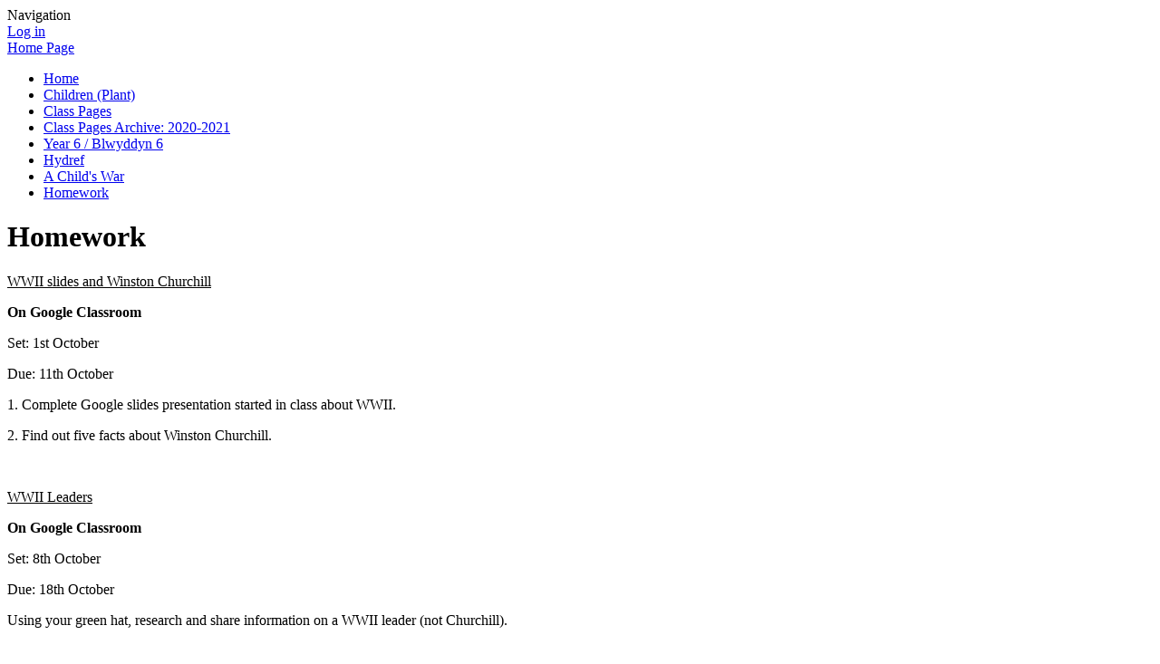

--- FILE ---
content_type: text/html; charset=utf-8
request_url: https://www.brynderiprimaryschool.co.uk/homework-22/
body_size: 248109
content:




<!DOCTYPE html>

            <!--[if IE 6]><html class="lt-ie10 lt-ie9 lt-ie8 lt-ie7 ie6 ie responsive" lang="en"><![endif]-->
            <!--[if IE 7]><html class="lt-ie10 lt-ie9 lt-ie8 ie7 ie responsive" lang="en"><![endif]-->
            <!--[if IE 8]><html class="lt-ie10 lt-ie9 ie8 ie responsive" lang="en"><![endif]-->
            <!--[if IE 9]><html class="lt-ie10 ie9 ie responsive" lang="en"><![endif]-->
            <!--[if gt IE 9]><!--><html class="responsive" lang="en"><!--<![endif]-->
            
    <head>
        <meta charset="utf-8">
        <meta http-equiv="X-UA-Compatible" content="IE=edge,chrome=1">
        <meta name="viewport" content="width=device-width, initial-scale=1, user-scalable=no, minimal-ui">
        <meta name="keywords" content="Bryn Deri Primary School">
        <meta name="description" content="Bryn Deri Primary School">

        <title>Homework | Bryn Deri Primary School</title>

        




  <link rel="stylesheet" href="https://primarysite-prod-sorted.s3.amazonaws.com/static/7.0.4/gen/presenter_prologue_css.7b7812f9.css" type="text/css">




<style type="text/css">
  .ps_primarysite-editor_panel-site-coloured-content {
    background-color: #fffffff!important;
  }
</style>


  <link rel="stylesheet" href="https://primarysite-prod-sorted.s3.amazonaws.com/static/7.0.4/gen/all-site-icon-choices.034951b5.css" type="text/css">



        
        <link rel="shortcut icon" href="https://primarysite-prod.s3.amazonaws.com/theme/BrynderiPrimarySchool/favicon.ico">
        <link rel="apple-touch-icon" href="https://primarysite-prod.s3.amazonaws.com/theme/BrynderiPrimarySchool/apple-touch-icon-precomposed.png">
        <link rel="apple-touch-icon-precomposed" href="https://primarysite-prod.s3.amazonaws.com/theme/BrynderiPrimarySchool/apple-touch-icon-precomposed.png">
        
        <meta name="application-name" content="Bryn Deri Primary School">
        <meta name="msapplication-TileColor" content="#91c73d">
        <meta name="msapplication-TileImage" content="https://primarysite-prod.s3.amazonaws.com/theme/BrynderiPrimarySchool/metro-icon.png">

        
        <link rel="stylesheet" type="text/css" href="https://primarysite-prod.s3.amazonaws.com/theme/BrynderiPrimarySchool/style-global.css">
        <link rel="stylesheet" type="text/css" media="(min-width: 981px)" href="https://primarysite-prod.s3.amazonaws.com/theme/BrynderiPrimarySchool/style.css">
        <link rel="stylesheet" type="text/css" media="(max-width: 980px)" href="https://primarysite-prod.s3.amazonaws.com/theme/BrynderiPrimarySchool/style-responsive.css">
        

        

<script>
  // This is the first instance of `window.psProps`, so if these values are removed, make sure
  // `window.psProps = {};` is still there because it's used in other places.
  window.psProps = {
    lazyLoadFallbackScript: 'https://primarysite-prod-sorted.s3.amazonaws.com/static/7.0.4/gen/lazy_load.1bfa9561.js',
    picturefillScript: 'https://primarysite-prod-sorted.s3.amazonaws.com/static/7.0.4/gen/picturefill.a26ebc92.js'
  };
</script>


  <script type="text/javascript" src="https://primarysite-prod-sorted.s3.amazonaws.com/static/7.0.4/gen/presenter_prologue_js.cfb79a3d.js"></script>


<script type="text/javascript">
  function ie() {
    for (var v = 3, el = document.createElement('b'), all = el.all || [];
      el.innerHTML = '<!--[if gt IE ' + (++v) + ']><i><![endif]-->', all[0]; );
    return v > 4 ? v : document.documentMode;
  }

  $(function() {
    switch (ie()) {
      case 10:
        ps.el.html.addClass('ie10');
      case 9:
      case 8:
        ps.el.body.prepend(
          '<div class="unsupported-browser">' +
            '<span class="warning-logo">&#xe00a; </span>' +
            'This website may not display correctly as you are using an old version of ' +
            'Internet Explorer. <a href="/primarysite/unsupported-browser/">More info</a>' +
          '</div>');
        break;
    }
  });
</script>

<script type="text/javascript">
  $(function() {
    ps.el.body
      .data('social_media_url', 'https://social.secure-primarysite.net/site/brynderiprimaryschool/')
      .data('social_media_api', 'https://social.secure-primarysite.net/api/site-connected/brynderiprimaryschool/')
      .data('STATIC_URL', 'https://primarysite-prod-sorted.s3.amazonaws.com/static/7.0.4/')
      .data('site_width', 734)
      .data('news_width', 546)
      .data('csrf_token', 'yyelUiL9vfS2owhj5KH1MxaZcViP3Eap5tcLh0D0QujRLW4Gc7K95Xx61FX9Vbe1')
      .data('disable_right_click', 'True')
      .data('normalize_css', 'https://primarysite-prod-sorted.s3.amazonaws.com/static/7.0.4/gen/normalize_css.7bf5a737.css')
      .data('ck_editor_counterbalances', 'https://primarysite-prod-sorted.s3.amazonaws.com/static/7.0.4/gen/ck_editor_counterbalances.2519b40e.css')
      .data('basic_site', false)
      // Seasonal Effects
      .data('include_seasonal_effects', '')
      .data('show_seasonal_effects_on_page', '')
      .data('seasonal_effect', '3')
      .data('can_enable_seasonal_effects', 'True')
      .data('seasonal_effect_active', 'True')
      .data('disablePicturesBlock', false)
      .data('hasNewCookiePopup', true);

    if (document.documentElement.dataset.userId) {
      window.updateCsrf();
    }
  });
</script>


<script>

function recaptchaCallback() {
    grecaptcha.ready(function() {
        var grecaptcha_execute = function(){
    grecaptcha.execute('6LcHwgAiAAAAAJ6ncdKlMyB1uNoe_CBvkfgBiJz1', {action: 'homepage'}).then(function(token) {
        document.querySelectorAll('input.django-recaptcha-hidden-field').forEach(function (value) {
            value.value = token;
        });
        return token;
    })
};
grecaptcha_execute()
setInterval(grecaptcha_execute, 120000);


    });
  };
</script>






    </head>

    <body>

        

        <div class="responsive-bar visible-small">
            <span class="navbar-toggle website-navbar-toggle visible-small" data-nav="website"></span>
            <span class="navigation-bar-title">Navigation</span>
        </div>

        <div class="container">
            <div class="inner-container">

                <span class="login-link small visible-large">
  <a href="https://brynderiprimaryschool.secure-primarysite.net/accounts/login/primarysite/?next=/homework-22/" rel="nofollow">Log in</a>

</span>

                <header class="main-header">
                    
                    <a href="/" class="home-link" title="Home Page">Home Page</a>

                    
                </header>

                <div class="content-container">
                   <ul class="breadcrumbs small">
                        <li><a href="/">Home</a></li>

<li><a href="/topic/children-plant">Children (Plant)</a></li>

<li><a href="/class-pages-2/">Class Pages</a></li>

<li><a href="/class-pages-archive-2020-2021/">Class Pages Archive: 2020-2021</a></li>

<li><a href="/year-6-blwyddyn-6-1/">Year 6 / Blwyddyn 6</a></li>

<li><a href="/hydref-11/">Hydref</a></li>

<li><a href="/a-childs-war-3/">A Child&#x27;s War</a></li>

<li><a href="/homework-22/">Homework</a></li>


                    </ul>
                    <h1 class="page-title">Homework</h1>

                   

                    <div class="one-col-layout">
<div class="column-one">
<div class="ps_content_type_richtext">
<p><u>WWII slides and Winston Churchill</u></p>

<p><strong>On Google Classroom</strong></p>

<p>Set: 1st October</p>

<p>Due: 11th October</p>

<p>1. Complete Google slides presentation started in class about WWII.</p>

<p>2. Find out five facts about Winston Churchill.</p>

<p>&nbsp;</p>

<p><u>WWII Leaders</u></p>

<p><strong>On Google Classroom</strong></p>

<p>Set: 8th October</p>

<p>Due: 18th October</p>

<p>Using your green hat, research and share information on a WWII leader (not&nbsp;Churchill).</p>

<p>&nbsp;</p>

<p><u>Women at War and division</u></p>

<p><strong>On Google Classroom</strong></p>

<p>Set: 14th October</p>

<p>Due: 25th October</p>

<p>Complete the reading task on the role of women in WWII and the short division questions.</p>

<p>&nbsp;</p>

<p><u>Half term homework</u></p>

<p><strong>On Google Classroom</strong></p>

<p>Set: 20th October</p>

<p>Due: 1st November</p>

<p>Complete the reading task on The Blitz and research and cook a WWII recipe.</p>

<p>An optional task is to complete a poster for the Premier League.</p>

<p>&nbsp;</p>

<p><u>Homework</u></p>

<p><strong>On Google Classroom</strong></p>

<p>Set: 5th November</p>

<p>Due: 15th&nbsp;November</p>

<p>Complete the reading task on a Wartime recipe and the maths task from White Rose maths.</p>

<p>&nbsp;</p>

<p><u>Homework</u></p>

<p><strong>On Google Classroom</strong></p>

<p>Set: 12th November</p>

<p>Due: 22nd&nbsp;November</p>

<p>Complete the reading task on a Letter home&nbsp;and the equivalent fractions maths task from White Rose maths. Also, begin to learn lines for Christmas performance.</p>

<p>&nbsp;</p>

<p><u>Homework</u></p>

<p><strong>On Google Classroom</strong></p>

<p>Set: 18th November</p>

<p>Due: 29th&nbsp;November</p>

<p>Complete the reading task on a Soldier&#39;s surprise and the fractions of amounts maths task from White Rose Maths. Also, continue to learn lines for Christmas performance.</p>

<p>&nbsp;</p>

<p><u>Homework</u></p>

<p>For WB 23/11 and 30/11 Practise lines and songs.&nbsp;</p>
</div>
<div class="ps_content_type_documents">
<div class="ps_rendered-documents">
  

  <ul class="inline-icon-compact ps_element-icon-small-stacked">
    
      <li>
        <span class="icon-image pdf document-icon"></span>

        
          <a href="https://primarysite-prod-sorted.s3.amazonaws.com/brynderiprimaryschool/UploadedDocument/5acaf3e20e1841dc87bc3aab36da00be/google-classroom-guide.pdf">
        
          google-classroom-guide.pdf
        </a>
      </li>
    
  </ul>
</div>
</div>
</div>
</div>

                </div>

                <nav class="main-nav mobile-nav small">
                    <span class="close-mobile-nav" data-nav="website"></span>
                    <h2 class="ps_mobile-header">Website Navigation</h2>

                    <ul>
                        <li class="ps_topic_link home-btn"><a href="/">Home</a></li>
                        <li class="ps_nav-top-level ps_submenu ps_topic_link ps_topic_slug_about-us-amdanom-ni"><a href="/topic/about-us-amdanom-ni" >About Us (Amdanom Ni)</a><ul><li class=" ps_submenu ps_page_link ps_page_slug_welcome"><a href="/welcome/" >Welcome</a><ul><li class="  ps_page_link ps_page_slug_new-nursery-pupils"><a href="/new-nursery-pupils/" >New Nursery Pupils</a></li>
<li class="  ps_page_link ps_page_slug_new-reception-pupils"><a href="/new-reception-pupils/" >New Reception Pupils</a></li>
<li class="  ps_page_link ps_page_slug_bryn-deri-pta"><a href="/bryn-deri-pta/" >Bryn Deri PTA</a></li></ul></li>
<li class=" ps_submenu ps_page_link ps_page_slug_admissions"><a href="/admissions/" >Admissions</a><ul><li class="  ps_page_link ps_page_slug_school-admissions-2022-23-booklet"><a href="/school-admissions-2022-23-booklet/" >School Admissions 2022-23 Booklet</a></li>
<li class="  ps_page_link ps_page_slug_school-admission-policy-1"><a href="/school-admission-policy-1/" >School Admission Policy</a></li>
<li class="  ps_page_link ps_page_slug_guidance-2"><a href="/guidance-2/" >Guidance</a></li></ul></li>
<li class="  ps_page_link ps_page_slug_vision-and-values"><a href="/vision-and-values/" >Vision and Values</a></li>
<li class=" ps_submenu ps_page_link ps_page_slug_whos-who"><a href="/whos-who/" >Who&#x27;s Who</a><ul><li class="  ps_page_link ps_page_slug_staff-2"><a href="/staff-2/" >Staff</a></li>
<li class=" ps_submenu ps_page_link ps_page_slug_governors-1"><a href="/governors-1/" >Governors</a><ul><li class="  ps_page_link ps_page_slug_whos-who-1"><a href="/whos-who-1/" >Who&#x27;s Who</a></li>
<li class="  ps_page_link ps_page_slug_committee-members"><a href="/committee-members/" >Committee Members</a></li></ul></li></ul></li>
<li class="  ps_page_link ps_page_slug_curriculum"><a href="/topic/curriculum" >Curriculum</a></li>
<li class=" ps_submenu ps_page_link ps_page_slug_additional-learning-needs-aln"><a href="/additional-learning-needs-aln/" >Additional Learning Needs (ALN)</a><ul><li class="  ps_page_link ps_page_slug_support-and-guidance-for-parents-carers-and-learne"><a href="/support-and-guidance-for-parents-carers-and-learne/" >Support and Guidance for Parents, Carers and Learners</a></li></ul></li>
<li class=" ps_submenu ps_page_link ps_page_slug_policies-and-documents"><a href="/policies-and-documents/" >Policies and Documents</a><ul><li class="  ps_page_link ps_page_slug_general-information"><a href="/general-information/" >General Information</a></li>
<li class="  ps_page_link ps_page_slug_policies"><a href="/policies/" >Policies</a></li>
<li class="  ps_page_link ps_page_slug_information-from-governors"><a href="/information-from-governors/" >Information from Governors</a></li>
<li class="  ps_page_link ps_page_slug_important-documents"><a href="/important-documents/" >Important Documents</a></li>
<li class=" ps_submenu ps_page_link ps_page_slug_spending-plans"><a href="/spending-plans/" >Spending Plans</a><ul><li class="  ps_page_link ps_page_slug_pdg-spending-plans"><a href="/pdg-spending-plans/" >PDG Spending Plans</a></li>
<li class="  ps_page_link ps_page_slug_professional-learning-spending-plans"><a href="/professional-learning-spending-plans/" >Professional Learning Spending Plans</a></li></ul></li></ul></li>
<li class=" ps_submenu ps_page_link ps_page_slug_estyn-inspection-reports"><a href="/estyn-inspection-reports/" >Estyn Inspection Reports</a><ul><li class="  ps_page_link ps_page_slug_inspection-report-2019"><a href="/inspection-report-2019/" >Inspection Report 2019</a></li>
<li class="  ps_page_link ps_page_slug_inspection-report-2013"><a href="/inspection-report-2013/" >Inspection Report 2013</a></li>
<li class="  ps_page_link ps_page_slug_interim-visit-letter-2025"><a href="/interim-visit-letter-2025/" >Interim Visit Letter 2025</a></li></ul></li>
<li class="  ps_page_link ps_page_slug_contact-us-1"><a href="/contact-us-1/" >Contact Us</a></li></ul></li>
                        <li class="ps_nav-top-level ps_submenu ps_topic_link ps_topic_slug_parents-rhieni"><a href="/topic/parents-rhieni" >Parents (Rhieni)</a><ul><li class="  ps_page_link ps_page_slug_calendar"><a href="/diary/grid/" >Calendar</a></li>
<li class="  ps_page_link ps_page_slug_newsletters"><a href="/stream/newsletters/full/1/-//" >Newsletters</a></li>
<li class="  ps_page_link ps_page_slug_letters"><a href="/letters/" >Letters</a></li>
<li class=" ps_submenu ps_page_link ps_page_slug_uniform-information"><a href="/uniform-information/" >Uniform Information</a><ul><li class="  ps_page_link ps_page_slug_support-for-parents"><a href="/support-for-parents/" >Support for Parents</a></li>
<li class="  ps_page_link ps_page_slug_uniform-order-form"><a href="/uniform-order-form/" >Uniform Order Form</a></li></ul></li>
<li class=" ps_submenu ps_page_link ps_page_slug_school-meal-information"><a href="/school-meal-information/" >School Meal Information</a><ul><li class="  ps_page_link ps_page_slug_parent-pay"><a href="/parent-pay/" >Parent Pay</a></li>
<li class="  ps_page_link ps_page_slug_cypad"><a href="/cypad/" >Cypad</a></li>
<li class="  ps_page_link ps_page_slug_cardiff-council-school-meal-menu"><a href="/cardiff-council-school-meal-menu/" >Cardiff Council School Meal Menu</a></li>
<li class="  ps_page_link ps_page_slug_healthy-food-and-drink"><a href="/healthy-food-and-drink/" >Healthy Food and Drink</a></li>
<li class="  ps_page_link ps_page_slug_free-school-meals"><a href="/free-school-meals/" >Free School Meals</a></li></ul></li>
<li class=" ps_submenu ps_page_link ps_page_slug_breakfast-club"><a href="/breakfast-club/" >Breakfast Club</a><ul><li class="  ps_page_link ps_page_slug_welsh-government-guidance"><a href="/welsh-government-guidance/" >Welsh Government Guidance</a></li>
<li class="  ps_page_link ps_page_slug_playworks-childcare-at-bryn-deri-primary"><a href="/playworks-childcare-at-bryn-deri-primary/" >Playworks Childcare at Bryn Deri Primary</a></li></ul></li>
<li class="  ps_page_link ps_page_slug_wrap-around-care"><a href="/wrap-around-care/" >Wrap around Care </a></li>
<li class=" ps_submenu ps_page_link ps_page_slug_attendance"><a href="/attendance/" >Attendance</a><ul><li class="  ps_page_link ps_page_slug_policy"><a href="/policy/" >Policy</a></li>
<li class="  ps_page_link ps_page_slug_late-arrivals-early-leavers"><a href="/late-arrivals-early-leavers/" >Late Arrivals &amp; Early Leavers</a></li>
<li class="  ps_page_link ps_page_slug_leave-of-absence"><a href="/leave-of-absence/" >Leave of Absence</a></li></ul></li>
<li class=" ps_submenu ps_page_link ps_page_slug_active-travel-1"><a href="/active-travel-1/" >Active Travel</a><ul><li class="  ps_page_link ps_page_slug_active-travel-plan-1"><a href="/active-travel-plan-1/" >Active Travel Plan</a></li>
<li class="  ps_page_link ps_page_slug_active-travel-pledge"><a href="/active-travel-pledge/" >Active Travel Pledge</a></li>
<li class="  ps_page_link ps_page_slug_wow-travel-tracker-challenge"><a href="/wow-travel-tracker-challenge/" >WOW Travel Tracker Challenge</a></li></ul></li>
<li class=" ps_submenu ps_page_link ps_page_slug_internet-safety"><a href="/internet-safety/" >Internet Safety</a><ul><li class="  ps_page_link ps_page_slug_acceptable-use-agreements"><a href="/acceptable-use-agreements/" >Acceptable Use Agreements</a></li>
<li class="  ps_page_link ps_page_slug_safer-internet-day"><a href="/safer-internet-day/" >Safer Internet Day</a></li>
<li class="  ps_page_link ps_page_slug_parent-information"><a href="/parent-information/" >Parent Information</a></li></ul></li>
<li class=" ps_submenu ps_page_link ps_page_slug_parent-wellbeing-support"><a href="/parent-wellbeing-support/" >Parent &amp; Wellbeing Support</a><ul><li class="  ps_page_link ps_page_slug_free-parenting-support"><a href="/free-parenting-support/" >Free Parenting Support</a></li>
<li class=" ps_submenu ps_page_link ps_page_slug_resilience-project"><a href="/resilience-project/" >Resilience Project</a><ul><li class="  ps_page_link ps_page_slug_mental-health-top-tips"><a href="/mental-health-top-tips/" >Mental Health Top Tips</a></li>
<li class="  ps_page_link ps_page_slug_transition-8"><a href="/transition-8/" >Transition</a></li>
<li class="  ps_page_link ps_page_slug_therapeutic-parenting"><a href="/therapeutic-parenting/" >Therapeutic Parenting</a></li></ul></li>
<li class="  ps_page_link ps_page_slug_thrive"><a href="/thrive/" >Thrive</a></li>
<li class="  ps_page_link ps_page_slug_elsa"><a href="/elsa/" >ELSA</a></li></ul></li>
<li class="  ps_page_link ps_page_slug_extra-curricular-opportunities"><a href="/extra-curricular-opportunities/" >Extra Curricular Opportunities</a></li></ul></li>
                        <li class="ps_nav-top-level ps_submenu ps_topic_link ps_topic_slug_children-plant"><a href="/topic/children-plant" >Children (Plant)</a><ul><li class="  ps_page_link ps_page_slug_home-learning-10"><a href="/home-learning-10/" >Home Learning</a></li>
<li class=" ps_submenu ps_page_link ps_page_slug_class-pages-2"><a href="/class-pages-2/" >Class Pages</a><ul><li class=" ps_submenu ps_page_link ps_page_slug_nursery-meithrinfa-6"><a href="/nursery-meithrinfa-6/" >Nursery / Meithrinfa</a><ul><li class=" ps_submenu ps_page_link ps_page_slug_hydref-36"><a href="/hydref-36/" >Hydref</a><ul><li class="  ps_page_link ps_page_slug_termly-overview-117"><a href="/termly-overview-117/" >Termly Overview</a></li>
<li class="  ps_page_link ps_page_slug_roald-dahl-21"><a href="/roald-dahl-21/" >Roald Dahl</a></li>
<li class="  ps_page_link ps_page_slug_all-about-memy-community"><a href="/all-about-memy-community/" >All about me/my community</a></li>
<li class="  ps_page_link ps_page_slug_exploring-autumn-2"><a href="/exploring-autumn-2/" >Exploring Autumn</a></li>
<li class="  ps_page_link ps_page_slug_festival-and-celebrations"><a href="/festival-and-celebrations/" >Festival and celebrations</a></li></ul></li>
<li class="  ps_page_link ps_page_slug_gwanwyn-36"><a href="/gwanwyn-36/" >Gwanwyn</a></li>
<li class="  ps_page_link ps_page_slug_haf-37"><a href="/haf-37/" >Haf</a></li></ul></li>
<li class=" ps_submenu ps_page_link ps_page_slug_reception-dosbarth-derbyn-6"><a href="/reception-dosbarth-derbyn-6/" >Reception / Dosbarth Derbyn</a><ul><li class=" ps_submenu ps_page_link ps_page_slug_hydref-37"><a href="/hydref-37/" >Hydref</a><ul><li class="  ps_page_link ps_page_slug_welcome-letter"><a href="/welcome-letter/" >Welcome Letter</a></li>
<li class="  ps_page_link ps_page_slug_termly-information-1"><a href="/termly-information-1/" >Termly Information</a></li>
<li class="  ps_page_link ps_page_slug_information-for-parents"><a href="/information-for-parents/" >Information for Parents</a></li>
<li class="  ps_page_link ps_page_slug_roald-dahl-day"><a href="/roald-dahl-day/" >Roald Dahl Day</a></li>
<li class="  ps_page_link ps_page_slug_me-and-my-community-2"><a href="/me-and-my-community-2/" >Me and My Community</a></li>
<li class="  ps_page_link ps_page_slug_exploring-autumn-1"><a href="/exploring-autumn-1/" >Exploring Autumn</a></li>
<li class="  ps_page_link ps_page_slug_festivals-and-celebration"><a href="/festivals-and-celebration/" >Festivals and Celebration</a></li></ul></li>
<li class=" ps_submenu ps_page_link ps_page_slug_gwanwyn-37"><a href="/gwanwyn-37/" >Gwanwyn</a><ul><li class="  ps_page_link ps_page_slug_welcome-letter-1"><a href="/welcome-letter-1/" >Welcome Letter</a></li>
<li class="  ps_page_link ps_page_slug_termly-information-2"><a href="/termly-information-2/" >Termly Information</a></li>
<li class="  ps_page_link ps_page_slug_information-for-parents-1"><a href="/information-for-parents-1/" >Information for Parents</a></li>
<li class="  ps_page_link ps_page_slug_winter-wonderland-3"><a href="/winter-wonderland-3/" >Winter Wonderland</a></li>
<li class="  ps_page_link ps_page_slug_why-do-tigers-have-stripes"><a href="/why-do-tigers-have-stripes/" >Why do tigers have stripes?</a></li>
<li class="  ps_page_link ps_page_slug_big-wide-world-2"><a href="/big-wide-world-2/" >Big Wide World</a></li>
<li class="  ps_page_link ps_page_slug_eisteddfod-9"><a href="/eisteddfod-9/" >Eisteddfod</a></li></ul></li>
<li class="  ps_page_link ps_page_slug_haf-38"><a href="/haf-38/" >Haf</a></li></ul></li>
<li class=" ps_submenu ps_page_link ps_page_slug_year-1-blwyddyn-1-6"><a href="/year-1-blwyddyn-1-6/" >Year 1 / Blwyddyn 1</a><ul><li class=" ps_submenu ps_page_link ps_page_slug_hydref-38"><a href="/hydref-38/" >Hydref</a><ul><li class="  ps_page_link ps_page_slug_termly-overview-118"><a href="/termly-overview-118/" >Termly Overview</a></li></ul></li>
<li class=" ps_submenu ps_page_link ps_page_slug_gwanwyn-38"><a href="/gwanwyn-38/" >Gwanwyn</a><ul><li class="  ps_page_link ps_page_slug_termly-overview-121"><a href="/termly-overview-121/" >Termly Overview</a></li>
<li class="  ps_page_link ps_page_slug_cardiff-tales-1"><a href="/cardiff-tales-1/" >Cardiff Tales</a></li>
<li class="  ps_page_link ps_page_slug_moon-zoom-5"><a href="/moon-zoom-5/" >Moon Zoom</a></li></ul></li>
<li class="  ps_page_link ps_page_slug_haf-39"><a href="/haf-39/" >Haf</a></li></ul></li>
<li class=" ps_submenu ps_page_link ps_page_slug_year-2-blwyddyn-2-6"><a href="/year-2-blwyddyn-2-6/" >Year 2 / Blwyddyn 2</a><ul><li class="  ps_page_link ps_page_slug_hydref-39"><a href="/hydref-39/" >Hydref</a></li>
<li class="  ps_page_link ps_page_slug_gwanwyn-39"><a href="/gwanwyn-39/" >Gwanwyn</a></li>
<li class="  ps_page_link ps_page_slug_haf-40"><a href="/haf-40/" >Haf</a></li></ul></li>
<li class=" ps_submenu ps_page_link ps_page_slug_year-3-blwyddyn-3-6"><a href="/year-3-blwyddyn-3-6/" >Year 3 / Blwyddyn 3</a><ul><li class=" ps_submenu ps_page_link ps_page_slug_hydref-40"><a href="/hydref-40/" >Hydref</a><ul><li class="  ps_page_link ps_page_slug_enterprise"><a href="/enterprise/" >Enterprise</a></li>
<li class="  ps_page_link ps_page_slug_crafty-hats"><a href="/crafty-hats/" >Crafty Hats</a></li>
<li class="  ps_page_link ps_page_slug_shadows"><a href="/shadows/" >Shadows</a></li>
<li class="  ps_page_link ps_page_slug_lights-camel-action"><a href="/lights-camel-action/" >Lights, Camel, Action!</a></li>
<li class="  ps_page_link ps_page_slug_ccfc-foundation"><a href="/ccfc-foundation/" >CCFC Foundation</a></li>
<li class="  ps_page_link ps_page_slug_st-fagans-school-trip"><a href="/st-fagans-school-trip/" >St Fagans school trip</a></li>
<li class="  ps_page_link ps_page_slug_we-are-celts"><a href="/we-are-celts/" >We are Celts.</a></li>
<li class="  ps_page_link ps_page_slug_testing-the-strength-of-different-magnets"><a href="/testing-the-strength-of-different-magnets/" >Testing the Strength of different magnets.</a></li>
<li class="  ps_page_link ps_page_slug_exploring-magnets"><a href="/exploring-magnets/" >Exploring Magnets</a></li>
<li class="  ps_page_link ps_page_slug_marvellous-multiplication"><a href="/marvellous-multiplication/" >Marvellous Multiplication</a></li>
<li class="  ps_page_link ps_page_slug_exploring-rotation"><a href="/exploring-rotation/" >Exploring rotation</a></li>
<li class="  ps_page_link ps_page_slug_european-languages"><a href="/european-languages/" >European Languages</a></li>
<li class="  ps_page_link ps_page_slug_our-classroom-1"><a href="/our-classroom-1/" >Our Classroom</a></li>
<li class="  ps_page_link ps_page_slug_expressive-art"><a href="/expressive-art/" >Expressive Art</a></li>
<li class="  ps_page_link ps_page_slug_un-day-of-peace"><a href="/un-day-of-peace/" >UN Day of Peace</a></li>
<li class="  ps_page_link ps_page_slug_numeracy-nest"><a href="/numeracy-nest/" >Numeracy Nest</a></li>
<li class="  ps_page_link ps_page_slug_roald-dahl-20"><a href="/roald-dahl-20/" >Roald Dahl</a></li>
<li class="  ps_page_link ps_page_slug_visit-to-christchurch"><a href="/visit-to-christchurch/" >Visit to Christchurch</a></li></ul></li>
<li class="  ps_page_link ps_page_slug_gwanwyn-40"><a href="/gwanwyn-40/" >Gwanwyn</a></li>
<li class="  ps_page_link ps_page_slug_haf-41"><a href="/haf-41/" >Haf</a></li></ul></li>
<li class=" ps_submenu ps_page_link ps_page_slug_year-4-blwyddyn-4-6"><a href="/year-4-blwyddyn-4-6/" >Year 4 / Blwyddyn 4</a><ul><li class=" ps_submenu ps_page_link ps_page_slug_hydref-41"><a href="/hydref-41/" >Hydref</a><ul><li class="  ps_page_link ps_page_slug_invasion-2"><a href="/invasion-2/" >Invasion</a></li></ul></li>
<li class="  ps_page_link ps_page_slug_gwanwyn-41"><a href="/gwanwyn-41/" >Gwanwyn</a></li>
<li class="  ps_page_link ps_page_slug_haf-42"><a href="/haf-42/" >Haf</a></li></ul></li>
<li class=" ps_submenu ps_page_link ps_page_slug_year-5-blwyddyn-5-6"><a href="/year-5-blwyddyn-5-6/" >Year 5 / Blwyddyn 5</a><ul><li class=" ps_submenu ps_page_link ps_page_slug_hydref-42"><a href="/hydref-42/" >Hydref</a><ul><li class="  ps_page_link ps_page_slug_victorians-1"><a href="/victorians-1/" >Victorians</a></li></ul></li>
<li class=" ps_submenu ps_page_link ps_page_slug_gwanwyn-42"><a href="/gwanwyn-42/" >Gwanwyn</a><ul><li class="  ps_page_link ps_page_slug_termly-overview-120"><a href="/termly-overview-120/" >Termly Overview</a></li>
<li class="  ps_page_link ps_page_slug_frozen-kingdom-3"><a href="/frozen-kingdom-3/" >Frozen Kingdom</a></li>
<li class="  ps_page_link ps_page_slug_eisteddfod-8"><a href="/eisteddfod-8/" >Eisteddfod</a></li>
<li class="  ps_page_link ps_page_slug_cymraeg-51"><a href="/cymraeg-51/" >Cymraeg</a></li>
<li class="  ps_page_link ps_page_slug_espanol-2"><a href="/espanol-2/" >Espanol</a></li></ul></li>
<li class="  ps_page_link ps_page_slug_haf-43"><a href="/haf-43/" >Haf</a></li></ul></li>
<li class=" ps_submenu ps_page_link ps_page_slug_year-6-blwyddyn-6-6"><a href="/year-6-blwyddyn-6-6/" >Year 6 / Blwyddyn 6</a><ul><li class=" ps_submenu ps_page_link ps_page_slug_hydref-43"><a href="/hydref-43/" >Hydref</a><ul><li class="  ps_page_link ps_page_slug_termly-overview-116"><a href="/termly-overview-116/" >Termly Overview</a></li>
<li class="  ps_page_link ps_page_slug_roald-dahl-18"><a href="/roald-dahl-18/" >Roald Dahl</a></li>
<li class="  ps_page_link ps_page_slug_a-childs-war-8"><a href="/a-childs-war-8/" >A Child&#x27;s War</a></li>
<li class="  ps_page_link ps_page_slug_cymraeg-49"><a href="/cymraeg-49/" >Cymraeg</a></li>
<li class="  ps_page_link ps_page_slug_deutsch-3"><a href="/deutsch-3/" >Deutsch</a></li></ul></li>
<li class=" ps_submenu ps_page_link ps_page_slug_gwanwyn-43"><a href="/gwanwyn-43/" >Gwanwyn</a><ul><li class="  ps_page_link ps_page_slug_termly-overview-119"><a href="/termly-overview-119/" >Termly Overview</a></li>
<li class="  ps_page_link ps_page_slug_hola-mexico-3"><a href="/hola-mexico-3/" >Hola Mexico!</a></li>
<li class="  ps_page_link ps_page_slug_eisteddfod-7"><a href="/eisteddfod-7/" >Eisteddfod</a></li>
<li class="  ps_page_link ps_page_slug_cymraeg-50"><a href="/cymraeg-50/" >Cymraeg</a></li>
<li class="  ps_page_link ps_page_slug_espanol-1"><a href="/espanol-1/" >Espanol</a></li></ul></li>
<li class="  ps_page_link ps_page_slug_haf-44"><a href="/haf-44/" >Haf</a></li></ul></li>
<li class=" ps_submenu ps_page_link ps_page_slug_class-pages-1"><a href="/class-pages-1/" >Class Pages Archive: 2024-2025</a><ul><li class=" ps_submenu ps_page_link ps_page_slug_nursery-meithrinfa-5"><a href="/nursery-meithrinfa-5/" >Nursery / Meithrinfa</a><ul><li class=" ps_submenu ps_page_link ps_page_slug_hydref-34"><a href="/hydref-34/" >Hydref</a><ul><li class="  ps_page_link ps_page_slug_termly-overview-103"><a href="/termly-overview-103/" >Termly Overview</a></li>
<li class="  ps_page_link ps_page_slug_roald-dahl-17"><a href="/roald-dahl-17/" >Roald Dahl</a></li>
<li class="  ps_page_link ps_page_slug_long-ago-2"><a href="/long-ago-2/" >Long Ago</a></li>
<li class="  ps_page_link ps_page_slug_festivals-and-celebrations-11"><a href="/festivals-and-celebrations-11/" >Festivals and Celebrations</a></li>
<li class="  ps_page_link ps_page_slug_cymraeg-39"><a href="/cymraeg-39/" >Cymraeg</a></li>
<li class="  ps_page_link ps_page_slug_makaton-3"><a href="/makaton-3/" >Makaton</a></li></ul></li>
<li class=" ps_submenu ps_page_link ps_page_slug_gwanwyn-34"><a href="/gwanwyn-34/" >Gwanwyn</a><ul><li class="  ps_page_link ps_page_slug_termly-overview-108"><a href="/termly-overview-108/" >Termly overview</a></li>
<li class="  ps_page_link ps_page_slug_winter-wonderland-2"><a href="/winter-wonderland-2/" >winter wonderland</a></li>
<li class="  ps_page_link ps_page_slug_festivals-and-celebrations-12"><a href="/festivals-and-celebrations-12/" >festivals and celebrations</a></li>
<li class="  ps_page_link ps_page_slug_signs-of-spring"><a href="/signs-of-spring/" >signs of spring</a></li></ul></li>
<li class=" ps_submenu ps_page_link ps_page_slug_haf-35"><a href="/haf-35/" >Haf</a><ul><li class="  ps_page_link ps_page_slug_termly-overview-115"><a href="/termly-overview-115/" >Termly Overview</a></li>
<li class="  ps_page_link ps_page_slug_summer-term-13"><a href="/summer-term-13/" >Summer Term</a></li></ul></li></ul></li>
<li class=" ps_submenu ps_page_link ps_page_slug_reception-dosbarth-derbyn-5"><a href="/reception-dosbarth-derbyn-5/" >Reception / Dosbarth Derbyn</a><ul><li class=" ps_submenu ps_page_link ps_page_slug_hydref-33"><a href="/hydref-33/" >Hydref</a><ul><li class="  ps_page_link ps_page_slug_termly-overview-102"><a href="/termly-overview-102/" >Termly Overview</a></li>
<li class="  ps_page_link ps_page_slug_roald-dahl-16"><a href="/roald-dahl-16/" >Roald Dahl</a></li>
<li class="  ps_page_link ps_page_slug_me-and-my-community-1"><a href="/me-and-my-community-1/" >Me and My Community</a></li>
<li class="  ps_page_link ps_page_slug_festivals-and-celebrations-10"><a href="/festivals-and-celebrations-10/" >Festivals and Celebrations</a></li>
<li class="  ps_page_link ps_page_slug_jolly-phonics"><a href="/jolly-phonics/" >Jolly Phonics</a></li>
<li class="  ps_page_link ps_page_slug_makaton-2"><a href="/makaton-2/" >Makaton</a></li>
<li class="  ps_page_link ps_page_slug_cymraeg-38"><a href="/cymraeg-38/" >Cymraeg</a></li></ul></li>
<li class=" ps_submenu ps_page_link ps_page_slug_gwanwyn-33"><a href="/gwanwyn-33/" >Gwanwyn</a><ul><li class="  ps_page_link ps_page_slug_termly-information-for-parents"><a href="/termly-information-for-parents/" >Termly Information for Parents</a></li></ul></li>
<li class=" ps_submenu ps_page_link ps_page_slug_haf-34"><a href="/haf-34/" >Haf</a><ul><li class="  ps_page_link ps_page_slug_termly-overview-114"><a href="/termly-overview-114/" >Termly Overview</a></li>
<li class="  ps_page_link ps_page_slug_dinosaurs-rm-festival-6"><a href="/dinosaurs-rm-festival-6/" >Dinosaurs R&amp;M Festival</a></li>
<li class="  ps_page_link ps_page_slug_sunshine-and-sunflowers"><a href="/sunshine-and-sunflowers/" >Sunshine and sunflowers</a></li>
<li class="  ps_page_link ps_page_slug_cymraeg-48"><a href="/cymraeg-48/" >Cymraeg</a></li></ul></li></ul></li>
<li class=" ps_submenu ps_page_link ps_page_slug_year-1-blwyddyn-1-5"><a href="/year-1-blwyddyn-1-5/" >Year 1 / Blwyddyn 1</a><ul><li class="  ps_page_link ps_page_slug_welcome-letter-class-information"><a href="/welcome-letter-class-information/" >Welcome Letter &amp; Class Information</a></li>
<li class=" ps_submenu ps_page_link ps_page_slug_hydref-32"><a href="/hydref-32/" >Hydref</a><ul><li class="  ps_page_link ps_page_slug_termly-overview-101"><a href="/termly-overview-101/" >Termly Overview</a></li>
<li class="  ps_page_link ps_page_slug_roald-dahl-15"><a href="/roald-dahl-15/" >Roald Dahl</a></li>
<li class="  ps_page_link ps_page_slug_harvest-2"><a href="/harvest-2/" >Harvest</a></li>
<li class="  ps_page_link ps_page_slug_childhood-memory-box"><a href="/childhood-memory-box/" >Childhood Memory Box</a></li>
<li class="  ps_page_link ps_page_slug_cymraeg-37"><a href="/cymraeg-37/" >Cymraeg</a></li>
<li class="  ps_page_link ps_page_slug_international-languages"><a href="/international-languages/" >International Languages</a></li></ul></li>
<li class=" ps_submenu ps_page_link ps_page_slug_gwanwyn-32"><a href="/gwanwyn-32/" >Gwanwyn</a><ul><li class="  ps_page_link ps_page_slug_spring-term-letter"><a href="/spring-term-letter/" >Spring Term Letter</a></li>
<li class=" ps_submenu ps_page_link ps_page_slug_st-davids-day-eisteddfod"><a href="/st-davids-day-eisteddfod/" >St Davids Day - Eisteddfod</a><ul><li class="  ps_page_link ps_page_slug_poem-barddoniaeth-1"><a href="/poem-barddoniaeth-1/" >Poem - Barddoniaeth</a></li>
<li class="  ps_page_link ps_page_slug_song-can-1"><a href="/song-can-1/" >Song - Cân</a></li></ul></li></ul></li>
<li class=" ps_submenu ps_page_link ps_page_slug_haf-33"><a href="/haf-33/" >Haf</a><ul><li class="  ps_page_link ps_page_slug_termly-overview-113"><a href="/termly-overview-113/" >Termly Overview</a></li>
<li class="  ps_page_link ps_page_slug_dinosaurs-rm-festival-5"><a href="/dinosaurs-rm-festival-5/" >Dinosaurs R&amp;M Festival</a></li>
<li class="  ps_page_link ps_page_slug_rio-de-vida-1"><a href="/rio-de-vida-1/" >Rio de Vida</a></li>
<li class="  ps_page_link ps_page_slug_cymraeg-47"><a href="/cymraeg-47/" >Cymraeg</a></li>
<li class="  ps_page_link ps_page_slug_international-languages-1"><a href="/international-languages-1/" >International Languages</a></li>
<li class="  ps_page_link ps_page_slug_penalty-shootout-1"><a href="/penalty-shootout-1/" >Penalty Shootout</a></li></ul></li></ul></li>
<li class=" ps_submenu ps_page_link ps_page_slug_year-2-blwyddyn-2-5"><a href="/year-2-blwyddyn-2-5/" >Year 2 / Blwyddyn 2</a><ul><li class=" ps_submenu ps_page_link ps_page_slug_hydref-31"><a href="/hydref-31/" >Hydref</a><ul><li class="  ps_page_link ps_page_slug_termly-overview-100"><a href="/termly-overview-100/" >Termly Overview</a></li>
<li class="  ps_page_link ps_page_slug_roald-dahl-14"><a href="/roald-dahl-14/" >Roald Dahl</a></li>
<li class="  ps_page_link ps_page_slug_movers-and-shakers-1"><a href="/movers-and-shakers-1/" >Movers and Shakers</a></li>
<li class="  ps_page_link ps_page_slug_festivals-and-celebrations-9"><a href="/festivals-and-celebrations-9/" >Festivals and Celebrations</a></li>
<li class="  ps_page_link ps_page_slug_cymraeg-36"><a href="/cymraeg-36/" >Cymraeg</a></li>
<li class="  ps_page_link ps_page_slug_italian"><a href="/italian/" >Italian</a></li></ul></li>
<li class="  ps_page_link ps_page_slug_gwanwyn-31"><a href="/gwanwyn-31/" >Gwanwyn</a></li>
<li class=" ps_submenu ps_page_link ps_page_slug_haf-32"><a href="/haf-32/" >Haf</a><ul><li class="  ps_page_link ps_page_slug_termly-overview-112"><a href="/termly-overview-112/" >Termly Overview</a></li>
<li class="  ps_page_link ps_page_slug_dinosaurs-rm-festival-4"><a href="/dinosaurs-rm-festival-4/" >Dinosaurs R&amp;M Festival</a></li>
<li class="  ps_page_link ps_page_slug_human-survival-1"><a href="/human-survival-1/" >Human Survival</a></li>
<li class="  ps_page_link ps_page_slug_cymraeg-46"><a href="/cymraeg-46/" >Cymraeg</a></li>
<li class="  ps_page_link ps_page_slug_italian-1"><a href="/italian-1/" >Italian</a></li></ul></li></ul></li>
<li class=" ps_submenu ps_page_link ps_page_slug_year-3-blwyddyn-3-5"><a href="/year-3-blwyddyn-3-5/" >Year 3 / Blwyddyn 3</a><ul><li class=" ps_submenu ps_page_link ps_page_slug_hydref-28"><a href="/hydref-28/" >Hydref</a><ul><li class="  ps_page_link ps_page_slug_termly-overview-96"><a href="/termly-overview-96/" >Termly Overview</a></li>
<li class="  ps_page_link ps_page_slug_roald-dahl-11"><a href="/roald-dahl-11/" >Roald Dahl</a></li>
<li class="  ps_page_link ps_page_slug_tribe-6"><a href="/tribe-6/" >Tribe</a></li>
<li class="  ps_page_link ps_page_slug_festivals-and-celebrations-6"><a href="/festivals-and-celebrations-6/" >Festivals and Celebrations</a></li>
<li class="  ps_page_link ps_page_slug_cymraeg-33"><a href="/cymraeg-33/" >Cymraeg</a></li>
<li class="  ps_page_link ps_page_slug_german-1"><a href="/german-1/" >German</a></li></ul></li>
<li class=" ps_submenu ps_page_link ps_page_slug_gwanwyn-28"><a href="/gwanwyn-28/" >Gwanwyn</a><ul><li class="  ps_page_link ps_page_slug_termly-overview-106"><a href="/termly-overview-106/" >Termly Overview</a></li>
<li class="  ps_page_link ps_page_slug_flow-4"><a href="/flow-4/" >Flow</a></li>
<li class="  ps_page_link ps_page_slug_eisteddfod-6"><a href="/eisteddfod-6/" >Eisteddfod</a></li>
<li class="  ps_page_link ps_page_slug_cymraeg-41"><a href="/cymraeg-41/" >Cymraeg</a></li>
<li class="  ps_page_link ps_page_slug_deutsch-2"><a href="/deutsch-2/" >Deutsch</a></li></ul></li>
<li class=" ps_submenu ps_page_link ps_page_slug_haf-29"><a href="/haf-29/" >Haf</a><ul><li class="  ps_page_link ps_page_slug_termly-overview-111"><a href="/termly-overview-111/" >Termly Overview</a></li>
<li class="  ps_page_link ps_page_slug_dinosaurs-rm-festival-3"><a href="/dinosaurs-rm-festival-3/" >Dinosaurs R&amp;M Festival</a></li>
<li class="  ps_page_link ps_page_slug_burps-bottom-bile"><a href="/burps-bottom-bile/" >Burps, Bottom &amp; Bile</a></li>
<li class="  ps_page_link ps_page_slug_scrumdiddlyumptious-5"><a href="/scrumdiddlyumptious-5/" >Scrumdiddlyumptious</a></li>
<li class="  ps_page_link ps_page_slug_cymraeg-45"><a href="/cymraeg-45/" >Cymraeg</a></li>
<li class="  ps_page_link ps_page_slug_german-2"><a href="/german-2/" >German</a></li></ul></li></ul></li>
<li class=" ps_submenu ps_page_link ps_page_slug_year-4-blwyddyn-4-5"><a href="/year-4-blwyddyn-4-5/" >Year 4 / Blwyddyn 4</a><ul><li class=" ps_submenu ps_page_link ps_page_slug_hydref-29"><a href="/hydref-29/" >Hydref</a><ul><li class="  ps_page_link ps_page_slug_termly-overview-97"><a href="/termly-overview-97/" >Termly Overview</a></li>
<li class="  ps_page_link ps_page_slug_roald-dahl-12"><a href="/roald-dahl-12/" >Roald Dahl</a></li>
<li class="  ps_page_link ps_page_slug_invaders-1"><a href="/invaders-1/" >Invaders</a></li>
<li class="  ps_page_link ps_page_slug_festivals-and-celebrations-7"><a href="/festivals-and-celebrations-7/" >Festivals and Celebrations</a></li>
<li class="  ps_page_link ps_page_slug_cymraeg-34"><a href="/cymraeg-34/" >Cymraeg</a></li>
<li class="  ps_page_link ps_page_slug_spanish-1"><a href="/spanish-1/" >Spanish</a></li></ul></li>
<li class=" ps_submenu ps_page_link ps_page_slug_gwanwyn-29"><a href="/gwanwyn-29/" >Gwanwyn</a><ul><li class="  ps_page_link ps_page_slug_blue-abyss-3"><a href="/blue-abyss-3/" >Blue Abyss</a></li></ul></li>
<li class=" ps_submenu ps_page_link ps_page_slug_haf-30"><a href="/haf-30/" >Haf</a><ul><li class="  ps_page_link ps_page_slug_termly-overview-110"><a href="/termly-overview-110/" >Termly Overview</a></li>
<li class="  ps_page_link ps_page_slug_dinosaurs-rm-festival-2"><a href="/dinosaurs-rm-festival-2/" >Dinosaurs R&amp;M Festival</a></li>
<li class="  ps_page_link ps_page_slug_blood-heart"><a href="/blood-heart/" >Blood Heart</a></li>
<li class="  ps_page_link ps_page_slug_cymraeg-44"><a href="/cymraeg-44/" >Cymraeg</a></li>
<li class="  ps_page_link ps_page_slug_espanol"><a href="/espanol/" >Espanol</a></li>
<li class="  ps_page_link ps_page_slug_penalty-shootout-3"><a href="/penalty-shootout-3/" >Penalty Shootout</a></li></ul></li></ul></li>
<li class=" ps_submenu ps_page_link ps_page_slug_year-5-blwyddyn-5-5"><a href="/year-5-blwyddyn-5-5/" >Year 5 / Blwyddyn 5</a><ul><li class=" ps_submenu ps_page_link ps_page_slug_hydref-30"><a href="/hydref-30/" >Hydref</a><ul><li class=" ps_submenu ps_page_link ps_page_slug_class-enterprise"><a href="/class-enterprise/" >Class Enterprise</a><ul><li class="  ps_page_link ps_page_slug_build-a-bulb"><a href="/build-a-bulb/" >Build a Bulb</a></li>
<li class="  ps_page_link ps_page_slug_selling"><a href="/selling/" >Selling</a></li></ul></li>
<li class="  ps_page_link ps_page_slug_diolch-am-y-cerddoriaeth"><a href="/diolch-am-y-cerddoriaeth/" >Diolch am y Cerddoriaeth</a></li>
<li class=" ps_submenu ps_page_link ps_page_slug_bulbs-for-schools"><a href="/bulbs-for-schools/" >Bulbs For Schools</a><ul><li class="  ps_page_link ps_page_slug_october-21st"><a href="/october-21st/" >October 21st</a></li></ul></li>
<li class="  ps_page_link ps_page_slug_class-representatives"><a href="/class-representatives/" >Class Representatives</a></li>
<li class="  ps_page_link ps_page_slug_termly-overview-99"><a href="/termly-overview-99/" >Termly Overview</a></li>
<li class="  ps_page_link ps_page_slug_roald-dahl-13"><a href="/roald-dahl-13/" >Roald Dahl</a></li>
<li class=" ps_submenu ps_page_link ps_page_slug_revolution-1"><a href="/revolution-1/" >Revolution</a><ul><li class="  ps_page_link ps_page_slug_health-and-wellbeing-31"><a href="/health-and-wellbeing-31/" >Health and Wellbeing</a></li>
<li class="  ps_page_link ps_page_slug_toys-design-technology"><a href="/toys-design-technology/" >Toys Design Technology</a></li>
<li class="  ps_page_link ps_page_slug_stem-measuring"><a href="/stem-measuring/" >S.T.E.M Measuring</a></li>
<li class=" ps_submenu ps_page_link ps_page_slug_art-inspiration"><a href="/art-inspiration/" >Art Inspiration</a><ul><li class="  ps_page_link ps_page_slug_texture"><a href="/texture/" >Texture</a></li></ul></li>
<li class="  ps_page_link ps_page_slug_victorian-child"><a href="/victorian-child/" >Victorian Child</a></li></ul></li>
<li class="  ps_page_link ps_page_slug_festivals-and-celebrations-8"><a href="/festivals-and-celebrations-8/" >Festivals and Celebrations</a></li>
<li class="  ps_page_link ps_page_slug_cymraeg-35"><a href="/cymraeg-35/" >Cymraeg</a></li>
<li class="  ps_page_link ps_page_slug_french-2"><a href="/french-2/" >French</a></li></ul></li>
<li class=" ps_submenu ps_page_link ps_page_slug_gwanwyn-30"><a href="/gwanwyn-30/" >Gwanwyn</a><ul><li class="  ps_page_link ps_page_slug_masterclass-maths"><a href="/masterclass-maths/" >Masterclass Maths</a></li>
<li class="  ps_page_link ps_page_slug_termly-overview-104"><a href="/termly-overview-104/" >Termly Overview</a></li>
<li class=" ps_submenu ps_page_link ps_page_slug_sow-grow-farm-1"><a href="/sow-grow-farm-1/" >Sow, grow, Farm</a><ul><li class="  ps_page_link ps_page_slug_planting"><a href="/planting/" >Planting</a></li>
<li class="  ps_page_link ps_page_slug_measuring-area-perimeter-volume"><a href="/measuring-area-perimeter-volume/" >Measuring Area, Perimeter, Volume</a></li>
<li class="  ps_page_link ps_page_slug_taste-test"><a href="/taste-test/" >Taste Test</a></li>
<li class="  ps_page_link ps_page_slug_the-big-eat"><a href="/the-big-eat/" >The Big Eat</a></li>
<li class="  ps_page_link ps_page_slug_crumble-1"><a href="/crumble-1/" >Crumble</a></li>
<li class="  ps_page_link ps_page_slug_measuring-1"><a href="/measuring-1/" >Measuring</a></li></ul></li></ul></li>
<li class=" ps_submenu ps_page_link ps_page_slug_haf-31"><a href="/haf-31/" >Haf</a><ul><li class="  ps_page_link ps_page_slug_penalty-shootout-2"><a href="/penalty-shootout-2/" >Penalty Shootout</a></li>
<li class="  ps_page_link ps_page_slug_storey-arms-2-1"><a href="/storey-arms-2-1/" >Storey Arms 2</a></li>
<li class="  ps_page_link ps_page_slug_storey-arms-5"><a href="/storey-arms-5/" >Storey Arms</a></li>
<li class="  ps_page_link ps_page_slug_sports-day-1"><a href="/sports-day-1/" >Sports Day</a></li>
<li class="  ps_page_link ps_page_slug_insole-pollinator-planter-designs"><a href="/insole-pollinator-planter-designs/" >Insole Pollinator Planter Designs.</a></li>
<li class="  ps_page_link ps_page_slug_engineering-live"><a href="/engineering-live/" >Engineering Live</a></li>
<li class="  ps_page_link ps_page_slug_termly-overview-109"><a href="/termly-overview-109/" >Termly Overview</a></li>
<li class="  ps_page_link ps_page_slug_healthy-body"><a href="/healthy-body/" >Healthy Body</a></li>
<li class=" ps_submenu ps_page_link ps_page_slug_dinosaurs-rm-festival-1"><a href="/dinosaurs-rm-festival-1/" >Dinosaurs R&amp;M Festival</a><ul><li class="  ps_page_link ps_page_slug_exploring-tessellation"><a href="/exploring-tessellation/" >Exploring tessellation</a></li></ul></li>
<li class=" ps_submenu ps_page_link ps_page_slug_scream-machine-3"><a href="/scream-machine-3/" >Scream Machine</a><ul><li class="  ps_page_link ps_page_slug_roller-coaster"><a href="/roller-coaster/" >Roller Coaster</a></li></ul></li>
<li class="  ps_page_link ps_page_slug_cymraeg-43"><a href="/cymraeg-43/" >Cymraeg</a></li>
<li class="  ps_page_link ps_page_slug_francais-4"><a href="/francais-4/" >Francais</a></li></ul></li></ul></li>
<li class=" ps_submenu ps_page_link ps_page_slug_year-6-blwyddyn-6-5"><a href="/year-6-blwyddyn-6-5/" >Year 6 / Blwyddyn 6</a><ul><li class=" ps_submenu ps_page_link ps_page_slug_hydref-27"><a href="/hydref-27/" >Hydref</a><ul><li class="  ps_page_link ps_page_slug_termly-overview-95"><a href="/termly-overview-95/" >Termly Overview</a></li>
<li class="  ps_page_link ps_page_slug_roald-dahl-10"><a href="/roald-dahl-10/" >Roald Dahl</a></li>
<li class="  ps_page_link ps_page_slug_a-childs-war-7"><a href="/a-childs-war-7/" >A Child&#x27;s War</a></li>
<li class="  ps_page_link ps_page_slug_festivals-and-celebrations-5"><a href="/festivals-and-celebrations-5/" >Festivals and Celebrations</a></li>
<li class="  ps_page_link ps_page_slug_cymraeg-32"><a href="/cymraeg-32/" >Cymraeg</a></li>
<li class="  ps_page_link ps_page_slug_francais-1"><a href="/francais-1/" >Francais</a></li></ul></li>
<li class=" ps_submenu ps_page_link ps_page_slug_gwanwyn-27"><a href="/gwanwyn-27/" >Gwanwyn</a><ul><li class="  ps_page_link ps_page_slug_one-world"><a href="/one-world/" >One World</a></li>
<li class="  ps_page_link ps_page_slug_frozen-kingdom-2"><a href="/frozen-kingdom-2/" >Frozen Kingdom</a></li>
<li class="  ps_page_link ps_page_slug_termly-overview-105"><a href="/termly-overview-105/" >Termly Overview</a></li>
<li class="  ps_page_link ps_page_slug_cymraeg-40"><a href="/cymraeg-40/" >Cymraeg</a></li>
<li class="  ps_page_link ps_page_slug_francais-2"><a href="/francais-2/" >Francais</a></li></ul></li>
<li class=" ps_submenu ps_page_link ps_page_slug_haf-28"><a href="/haf-28/" >Haf</a><ul><li class="  ps_page_link ps_page_slug_termly-over-view"><a href="/termly-over-view/" >Termly Over view</a></li>
<li class="  ps_page_link ps_page_slug_dinosaurs-rm-festival"><a href="/dinosaurs-rm-festival/" >Dinosaurs R&amp;M Festival</a></li>
<li class="  ps_page_link ps_page_slug_cymraeg-42"><a href="/cymraeg-42/" >Cymraeg</a></li>
<li class="  ps_page_link ps_page_slug_tomorrows-world-1"><a href="/tomorrows-world-1/" >Tomorrows World</a></li>
<li class="  ps_page_link ps_page_slug_francais-3"><a href="/francais-3/" >Francais</a></li></ul></li></ul></li></ul></li>
<li class=" ps_submenu ps_page_link ps_page_slug_class-pages"><a href="/class-pages/" >Class Pages Archive: 2023-2024</a><ul><li class=" ps_submenu ps_page_link ps_page_slug_nursery-meithrinfa-4"><a href="/nursery-meithrinfa-4/" >Nursery / Meithrinfa</a><ul><li class=" ps_submenu ps_page_link ps_page_slug_yr-hydref-5"><a href="/yr-hydref-5/" >Yr Hydref</a><ul><li class="  ps_page_link ps_page_slug_termly-overview-86"><a href="/termly-overview-86/" >Termly Overview</a></li>
<li class="  ps_page_link ps_page_slug_back-to-the-future"><a href="/back-to-the-future/" >Back to the Future</a></li>
<li class="  ps_page_link ps_page_slug_exploring-autumn"><a href="/exploring-autumn/" >Exploring Autumn</a></li>
<li class="  ps_page_link ps_page_slug_festivals-celebrations-17"><a href="/festivals-celebrations-17/" >Festivals &amp; Celebrations</a></li>
<li class="  ps_page_link ps_page_slug_welsh-32"><a href="/welsh-32/" >Welsh</a></li>
<li class="  ps_page_link ps_page_slug_makaton"><a href="/makaton/" >Makaton</a></li></ul></li>
<li class=" ps_submenu ps_page_link ps_page_slug_y-gwanwyn-7"><a href="/y-gwanwyn-7/" >Y Gwanwyn</a><ul><li class="  ps_page_link ps_page_slug_termly-overview-90"><a href="/termly-overview-90/" >Termly overview</a></li></ul></li>
<li class="  ps_page_link ps_page_slug_yr-haf-7"><a href="/yr-haf-7/" >Yr Haf</a></li></ul></li>
<li class=" ps_submenu ps_page_link ps_page_slug_reception-dosbarth-derbyn-4"><a href="/reception-dosbarth-derbyn-4/" >Reception / Dosbarth Derbyn</a><ul><li class=" ps_submenu ps_page_link ps_page_slug_yr-hydref-4"><a href="/yr-hydref-4/" >Yr Hydref</a><ul><li class="  ps_page_link ps_page_slug_termly-overview-85"><a href="/termly-overview-85/" >Termly Overview</a></li>
<li class="  ps_page_link ps_page_slug_new-parent-meeting"><a href="/new-parent-meeting/" >New Parent Meeting</a></li>
<li class="  ps_page_link ps_page_slug_roald-dahl-9"><a href="/roald-dahl-9/" >Roald Dahl</a></li>
<li class="  ps_page_link ps_page_slug_long-agome-and-my-community"><a href="/long-agome-and-my-community/" >Long Ago/Me and My Community</a></li>
<li class="  ps_page_link ps_page_slug_festivals-celebrations-16"><a href="/festivals-celebrations-16/" >Festivals &amp; Celebrations</a></li>
<li class="  ps_page_link ps_page_slug_phonics-1"><a href="/phonics-1/" >Phonics</a></li>
<li class="  ps_page_link ps_page_slug_welsh-33"><a href="/welsh-33/" >Welsh</a></li>
<li class="  ps_page_link ps_page_slug_makaton-1"><a href="/makaton-1/" >Makaton</a></li></ul></li>
<li class=" ps_submenu ps_page_link ps_page_slug_y-gwanwyn-6"><a href="/y-gwanwyn-6/" >Y Gwanwyn</a><ul><li class="  ps_page_link ps_page_slug_termly-overview-92"><a href="/termly-overview-92/" >Termly Overview</a></li>
<li class="  ps_page_link ps_page_slug_st-davids-day-5"><a href="/st-davids-day-5/" >St David&#x27;s Day</a></li></ul></li>
<li class="  ps_page_link ps_page_slug_yr-haf-6"><a href="/yr-haf-6/" >Yr Haf</a></li></ul></li>
<li class=" ps_submenu ps_page_link ps_page_slug_year-1-blwyddyn-1-4"><a href="/year-1-blwyddyn-1-4/" >Year 1 / Blwyddyn 1</a><ul><li class=" ps_submenu ps_page_link ps_page_slug_yr-hydref-3"><a href="/yr-hydref-3/" >Yr hydref</a><ul><li class="  ps_page_link ps_page_slug_termly-overview-84"><a href="/termly-overview-84/" >Termly Overview</a></li>
<li class="  ps_page_link ps_page_slug_roald-dahl-8"><a href="/roald-dahl-8/" >Roald Dahl</a></li>
<li class="  ps_page_link ps_page_slug_harvest-1"><a href="/harvest-1/" >Harvest</a></li>
<li class="  ps_page_link ps_page_slug_childhoodmemory-box"><a href="/childhoodmemory-box/" >Childhood/Memory Box</a></li>
<li class="  ps_page_link ps_page_slug_festivals-celebrations-15"><a href="/festivals-celebrations-15/" >Festivals &amp; Celebrations</a></li></ul></li>
<li class=" ps_submenu ps_page_link ps_page_slug_y-gwanwyn-5"><a href="/y-gwanwyn-5/" >Y Gwanwyn</a><ul><li class="  ps_page_link ps_page_slug_welcome-letter-spring"><a href="/welcome-letter-spring/" >Welcome Letter - Spring</a></li>
<li class=" ps_submenu ps_page_link ps_page_slug_st-davids-day-2"><a href="/st-davids-day-2/" >St David&#x27;s Day</a><ul><li class="  ps_page_link ps_page_slug_poem-barddoniaeth"><a href="/poem-barddoniaeth/" >Poem - Barddoniaeth</a></li>
<li class="  ps_page_link ps_page_slug_song-can"><a href="/song-can/" >Song - Can</a></li></ul></li></ul></li>
<li class="  ps_page_link ps_page_slug_yr-haf-5"><a href="/yr-haf-5/" >Yr Haf</a></li></ul></li>
<li class=" ps_submenu ps_page_link ps_page_slug_year-2-blwyddyn-2-4"><a href="/year-2-blwyddyn-2-4/" >Year 2 / Blwyddyn 2</a><ul><li class=" ps_submenu ps_page_link ps_page_slug_yr-hydref-6"><a href="/yr-hydref-6/" >Yr Hydref</a><ul><li class="  ps_page_link ps_page_slug_termly-overview-83"><a href="/termly-overview-83/" >Termly Overview</a></li>
<li class="  ps_page_link ps_page_slug_roald-dahl-7"><a href="/roald-dahl-7/" >Roald Dahl</a></li>
<li class="  ps_page_link ps_page_slug_movers-shakers"><a href="/movers-shakers/" >Movers &amp; Shakers</a></li>
<li class="  ps_page_link ps_page_slug_festivals-celebrations-14"><a href="/festivals-celebrations-14/" >Festivals &amp; Celebrations</a></li></ul></li>
<li class=" ps_submenu ps_page_link ps_page_slug_y-gwanwyn-4"><a href="/y-gwanwyn-4/" >Y Gwanwyn</a><ul><li class="  ps_page_link ps_page_slug_termly-overview-91"><a href="/termly-overview-91/" >Termly Overview</a></li>
<li class="  ps_page_link ps_page_slug_lets-explore-the-world"><a href="/lets-explore-the-world/" >Let&#x27;s Explore the World</a></li>
<li class="  ps_page_link ps_page_slug_st-davids-day-1"><a href="/st-davids-day-1/" >St David&#x27;s Day</a></li>
<li class="  ps_page_link ps_page_slug_cymraeg-30"><a href="/cymraeg-30/" >Cymraeg</a></li>
<li class="  ps_page_link ps_page_slug_italiana-italiano"><a href="/italiana-italiano/" >Italiana / Italiano</a></li></ul></li>
<li class="  ps_page_link ps_page_slug_yr-haf-4"><a href="/yr-haf-4/" >Yr Haf</a></li></ul></li>
<li class=" ps_submenu ps_page_link ps_page_slug_year-3-blwyddyn-3-4"><a href="/year-3-blwyddyn-3-4/" >Year 3 / Blwyddyn 3</a><ul><li class=" ps_submenu ps_page_link ps_page_slug_yr-hydref-1"><a href="/yr-hydref-1/" >Yr Hydref</a><ul><li class="  ps_page_link ps_page_slug_termly-overview-82"><a href="/termly-overview-82/" >Termly Overview</a></li>
<li class="  ps_page_link ps_page_slug_roald-dahl-6"><a href="/roald-dahl-6/" >Roald Dahl</a></li>
<li class="  ps_page_link ps_page_slug_tribe-5"><a href="/tribe-5/" >Tribe</a></li>
<li class="  ps_page_link ps_page_slug_festivals-celebrations-13"><a href="/festivals-celebrations-13/" >Festivals &amp; Celebrations</a></li>
<li class="  ps_page_link ps_page_slug_welsh-37"><a href="/welsh-37/" >Welsh</a></li>
<li class="  ps_page_link ps_page_slug_german"><a href="/german/" >German</a></li></ul></li>
<li class=" ps_submenu ps_page_link ps_page_slug_y-gwanwyn-1"><a href="/y-gwanwyn-1/" >Y Gwanwyn</a><ul><li class="  ps_page_link ps_page_slug_termly-overview-87"><a href="/termly-overview-87/" >Termly Overview</a></li>
<li class="  ps_page_link ps_page_slug_flow-3"><a href="/flow-3/" >Flow</a></li>
<li class=" ps_submenu ps_page_link ps_page_slug_st-davids-day"><a href="/st-davids-day/" >St David&#x27;s Day</a><ul><li class="  ps_page_link ps_page_slug_poem-7"><a href="/poem-7/" >Poem</a></li>
<li class="  ps_page_link ps_page_slug_song-8"><a href="/song-8/" >Song</a></li></ul></li>
<li class="  ps_page_link ps_page_slug_cymraeg-28"><a href="/cymraeg-28/" >Cymraeg</a></li>
<li class="  ps_page_link ps_page_slug_deutsch"><a href="/deutsch/" >Deutsch</a></li></ul></li>
<li class=" ps_submenu ps_page_link ps_page_slug_yr-haf-1"><a href="/yr-haf-1/" >Yr Haf</a><ul><li class="  ps_page_link ps_page_slug_termly-overview-94"><a href="/termly-overview-94/" >Termly Overview</a></li>
<li class="  ps_page_link ps_page_slug_burps-bottoms-bile-2"><a href="/burps-bottoms-bile-2/" >Burps, Bottoms &amp; Bile!</a></li>
<li class="  ps_page_link ps_page_slug_scrumdiddlyumptious-4"><a href="/scrumdiddlyumptious-4/" >Scrumdiddlyumptious</a></li>
<li class="  ps_page_link ps_page_slug_cymraeg-31"><a href="/cymraeg-31/" >Cymraeg</a></li>
<li class="  ps_page_link ps_page_slug_deutsch-1"><a href="/deutsch-1/" >Deutsch</a></li></ul></li></ul></li>
<li class=" ps_submenu ps_page_link ps_page_slug_year-4-blwyddyn-4-4"><a href="/year-4-blwyddyn-4-4/" >Year 4 / Blwyddyn 4</a><ul><li class=" ps_submenu ps_page_link ps_page_slug_yr-hydref"><a href="/yr-hydref/" >Yr Hydref</a><ul><li class="  ps_page_link ps_page_slug_termly-overview-81"><a href="/termly-overview-81/" >Termly Overview</a></li>
<li class="  ps_page_link ps_page_slug_roald-dahl-5"><a href="/roald-dahl-5/" >Roald Dahl</a></li>
<li class="  ps_page_link ps_page_slug_invasion"><a href="/invasion/" >Invasion</a></li>
<li class="  ps_page_link ps_page_slug_festivals-celebrations-12"><a href="/festivals-celebrations-12/" >Festivals &amp; Celebrations</a></li>
<li class="  ps_page_link ps_page_slug_welsh-36"><a href="/welsh-36/" >Welsh</a></li>
<li class="  ps_page_link ps_page_slug_spanish"><a href="/spanish/" >Spanish</a></li></ul></li>
<li class=" ps_submenu ps_page_link ps_page_slug_y-gwanwyn"><a href="/y-gwanwyn/" >Y Gwanwyn</a><ul><li class="  ps_page_link ps_page_slug_st-davids-day-3"><a href="/st-davids-day-3/" >St David&#x27;s Day</a></li></ul></li>
<li class="  ps_page_link ps_page_slug_yr-haf"><a href="/yr-haf/" >Yr Haf</a></li></ul></li>
<li class=" ps_submenu ps_page_link ps_page_slug_year-5-blwyddyn-5-4"><a href="/year-5-blwyddyn-5-4/" >Year 5 / Blwyddyn 5</a><ul><li class=" ps_submenu ps_page_link ps_page_slug_yr-hydref-2"><a href="/yr-hydref-2/" >Yr Hydref</a><ul><li class="  ps_page_link ps_page_slug_termly-overview-80"><a href="/termly-overview-80/" >Termly Overview</a></li>
<li class="  ps_page_link ps_page_slug_roald-dahl-4"><a href="/roald-dahl-4/" >Roald Dahl</a></li>
<li class="  ps_page_link ps_page_slug_revolution"><a href="/revolution/" >Revolution</a></li>
<li class="  ps_page_link ps_page_slug_festivals-celebrations-11"><a href="/festivals-celebrations-11/" >Festivals &amp; Celebrations</a></li>
<li class="  ps_page_link ps_page_slug_welsh-35"><a href="/welsh-35/" >Welsh</a></li>
<li class="  ps_page_link ps_page_slug_french-1"><a href="/french-1/" >French</a></li></ul></li>
<li class=" ps_submenu ps_page_link ps_page_slug_y-gwanwyn-2"><a href="/y-gwanwyn-2/" >Y Gwanwyn</a><ul><li class="  ps_page_link ps_page_slug_cymraeg-29"><a href="/cymraeg-29/" >Cymraeg</a></li>
<li class="  ps_page_link ps_page_slug_francais"><a href="/francais/" >Francais</a></li>
<li class="  ps_page_link ps_page_slug_sow-grow-farm"><a href="/sow-grow-farm/" >Sow, Grow, Farm</a></li>
<li class="  ps_page_link ps_page_slug_termly-overview-88"><a href="/termly-overview-88/" >Termly Overview</a></li>
<li class="  ps_page_link ps_page_slug_st-davids-day-6"><a href="/st-davids-day-6/" >St David&#x27;s Day</a></li></ul></li>
<li class="  ps_page_link ps_page_slug_yr-haf-2"><a href="/yr-haf-2/" >Yr Haf</a></li></ul></li>
<li class=" ps_submenu ps_page_link ps_page_slug_year-6-blwyddyn-6-4"><a href="/year-6-blwyddyn-6-4/" >Year 6 / Blwyddyn 6</a><ul><li class=" ps_submenu ps_page_link ps_page_slug_yr-hyfred"><a href="/yr-hyfred/" >Yr Hyfred</a><ul><li class="  ps_page_link ps_page_slug_termly-overview-79"><a href="/termly-overview-79/" >Termly Overview</a></li>
<li class="  ps_page_link ps_page_slug_roald-dahl-3"><a href="/roald-dahl-3/" >Roald Dahl</a></li>
<li class="  ps_page_link ps_page_slug_a-childs-war-6"><a href="/a-childs-war-6/" >A Child&#x27;s War</a></li>
<li class="  ps_page_link ps_page_slug_festivals-and-celebrations-4"><a href="/festivals-and-celebrations-4/" >Festivals and Celebrations</a></li>
<li class="  ps_page_link ps_page_slug_welsh-34"><a href="/welsh-34/" >Welsh</a></li>
<li class="  ps_page_link ps_page_slug_french"><a href="/french/" >French</a></li></ul></li>
<li class=" ps_submenu ps_page_link ps_page_slug_y-gwanwyn-3"><a href="/y-gwanwyn-3/" >Y Gwanwyn</a><ul><li class="  ps_page_link ps_page_slug_st-davids-day-7"><a href="/st-davids-day-7/" >St David&#x27;s Day</a></li>
<li class="  ps_page_link ps_page_slug_termly-overview-93"><a href="/termly-overview-93/" >Termly Overview</a></li></ul></li>
<li class="  ps_page_link ps_page_slug_yr-haf-3"><a href="/yr-haf-3/" >Yr Haf</a></li></ul></li></ul></li>
<li class=" ps_submenu ps_page_link ps_page_slug_class-pages-archive-2022-2023"><a href="/class-pages-archive-2022-2023/" >Class Pages Archive: 2022-2023</a><ul><li class=" ps_submenu ps_page_link ps_page_slug_nursery-meithrinfa-3"><a href="/nursery-meithrinfa-3/" >Nursery / Meithrinfa</a><ul><li class=" ps_submenu ps_page_link ps_page_slug_hydref-26"><a href="/hydref-26/" >Hydref</a><ul><li class="  ps_page_link ps_page_slug_termly-overview-62"><a href="/termly-overview-62/" >Termly Overview</a></li>
<li class="  ps_page_link ps_page_slug_cymraeg-18"><a href="/cymraeg-18/" >Cymraeg</a></li>
<li class="  ps_page_link ps_page_slug_long-ago-1"><a href="/long-ago-1/" >Long Ago</a></li>
<li class="  ps_page_link ps_page_slug_dangerous-dinosaurs"><a href="/dangerous-dinosaurs/" >Dangerous Dinosaurs</a></li>
<li class="  ps_page_link ps_page_slug_festivals-celebrations-10"><a href="/festivals-celebrations-10/" >Festivals &amp; Celebrations</a></li></ul></li>
<li class=" ps_submenu ps_page_link ps_page_slug_gwanwyn-26"><a href="/gwanwyn-26/" >Gwanwyn</a><ul><li class="  ps_page_link ps_page_slug_termly-overview-70"><a href="/termly-overview-70/" >Termly Overview</a></li>
<li class="  ps_page_link ps_page_slug_cymraeg-26"><a href="/cymraeg-26/" >Cymraeg</a></li>
<li class="  ps_page_link ps_page_slug_our-wonderful-world-3"><a href="/our-wonderful-world-3/" >Our Wonderful World</a></li></ul></li>
<li class=" ps_submenu ps_page_link ps_page_slug_haf-27"><a href="/haf-27/" >Haf</a><ul><li class="  ps_page_link ps_page_slug_termly-overview-78"><a href="/termly-overview-78/" >Termly Overview</a></li>
<li class="  ps_page_link ps_page_slug_hearts-crowns-7"><a href="/hearts-crowns-7/" >Hearts &amp; Crowns</a></li></ul></li></ul></li>
<li class=" ps_submenu ps_page_link ps_page_slug_reception-dosbarth-derbyn-3"><a href="/reception-dosbarth-derbyn-3/" >Reception / Dosbarth Derbyn</a><ul><li class=" ps_submenu ps_page_link ps_page_slug_hydref-25"><a href="/hydref-25/" >Hydref</a><ul><li class="  ps_page_link ps_page_slug_termly-overview-61"><a href="/termly-overview-61/" >Termly Overview</a></li>
<li class="  ps_page_link ps_page_slug_cymraeg-17"><a href="/cymraeg-17/" >Cymraeg</a></li>
<li class="  ps_page_link ps_page_slug_long-ago"><a href="/long-ago/" >Long Ago</a></li>
<li class="  ps_page_link ps_page_slug_me-and-my-community"><a href="/me-and-my-community/" >Me and My Community</a></li>
<li class="  ps_page_link ps_page_slug_festivals-celebrations-9"><a href="/festivals-celebrations-9/" >Festivals &amp; Celebrations</a></li></ul></li>
<li class=" ps_submenu ps_page_link ps_page_slug_gwanwyn-25"><a href="/gwanwyn-25/" >Gwanwyn</a><ul><li class="  ps_page_link ps_page_slug_termly-overview-68"><a href="/termly-overview-68/" >Termly Overview</a></li>
<li class="  ps_page_link ps_page_slug_cymraeg-23"><a href="/cymraeg-23/" >Cymraeg</a></li>
<li class="  ps_page_link ps_page_slug_our-wonderful-world"><a href="/our-wonderful-world/" >Our Wonderful World</a></li></ul></li>
<li class=" ps_submenu ps_page_link ps_page_slug_haf-26"><a href="/haf-26/" >Haf</a><ul><li class="  ps_page_link ps_page_slug_termly-overview-77"><a href="/termly-overview-77/" >Termly Overview</a></li>
<li class="  ps_page_link ps_page_slug_hearts-crowns-6"><a href="/hearts-crowns-6/" >Hearts &amp; Crowns</a></li></ul></li></ul></li>
<li class=" ps_submenu ps_page_link ps_page_slug_year-1-blwyddyn-1-3"><a href="/year-1-blwyddyn-1-3/" >Year 1 / Blwyddyn 1</a><ul><li class=" ps_submenu ps_page_link ps_page_slug_hydref-24"><a href="/hydref-24/" >Hydref</a><ul><li class="  ps_page_link ps_page_slug_termly-overview-60"><a href="/termly-overview-60/" >Termly Overview</a></li>
<li class="  ps_page_link ps_page_slug_cymraeg-16"><a href="/cymraeg-16/" >Cymraeg</a></li>
<li class="  ps_page_link ps_page_slug_memory-box-1"><a href="/memory-box-1/" >Memory Box</a></li>
<li class="  ps_page_link ps_page_slug_festivals-celebrations-8"><a href="/festivals-celebrations-8/" >Festivals &amp; Celebrations</a></li>
<li class="  ps_page_link ps_page_slug_enchanted-woodland-2"><a href="/enchanted-woodland-2/" >Enchanted Woodland</a></li></ul></li>
<li class=" ps_submenu ps_page_link ps_page_slug_gwanwyn-24"><a href="/gwanwyn-24/" >Gwanwyn</a><ul><li class="  ps_page_link ps_page_slug_termly-overview-69"><a href="/termly-overview-69/" >Termly Overview</a></li>
<li class="  ps_page_link ps_page_slug_cymraeg-25"><a href="/cymraeg-25/" >Cymraeg</a></li>
<li class="  ps_page_link ps_page_slug_our-wonderful-world-2"><a href="/our-wonderful-world-2/" >Our Wonderful World</a></li></ul></li>
<li class=" ps_submenu ps_page_link ps_page_slug_haf-25"><a href="/haf-25/" >Haf</a><ul><li class="  ps_page_link ps_page_slug_termly-overview-76"><a href="/termly-overview-76/" >Termly Overview</a></li>
<li class="  ps_page_link ps_page_slug_hearts-crowns-5"><a href="/hearts-crowns-5/" >Hearts &amp; Crowns</a></li></ul></li></ul></li>
<li class=" ps_submenu ps_page_link ps_page_slug_year-2-blwyddyn-2-3"><a href="/year-2-blwyddyn-2-3/" >Year 2 / Blwyddyn 2</a><ul><li class=" ps_submenu ps_page_link ps_page_slug_hydref-23"><a href="/hydref-23/" >Hydref</a><ul><li class="  ps_page_link ps_page_slug_termly-overview-59"><a href="/termly-overview-59/" >Termly Overview</a></li>
<li class="  ps_page_link ps_page_slug_cymraeg-15"><a href="/cymraeg-15/" >Cymraeg</a></li>
<li class="  ps_page_link ps_page_slug_roald-dahl-2"><a href="/roald-dahl-2/" >Roald Dahl</a></li>
<li class="  ps_page_link ps_page_slug_movers-and-shakers"><a href="/movers-and-shakers/" >Movers and Shakers</a></li>
<li class="  ps_page_link ps_page_slug_festivals-celebrations-7"><a href="/festivals-celebrations-7/" >Festivals &amp; Celebrations</a></li></ul></li>
<li class=" ps_submenu ps_page_link ps_page_slug_gwanwyn-23"><a href="/gwanwyn-23/" >Gwanwyn</a><ul><li class="  ps_page_link ps_page_slug_termly-overview-65"><a href="/termly-overview-65/" >Termly Overview</a></li>
<li class="  ps_page_link ps_page_slug_cymraeg-21"><a href="/cymraeg-21/" >Cymraeg</a></li>
<li class="  ps_page_link ps_page_slug_lets-explore-coastlines"><a href="/lets-explore-coastlines/" >Let&#x27;s Explore &amp; Coastlines</a></li></ul></li>
<li class=" ps_submenu ps_page_link ps_page_slug_haf-24"><a href="/haf-24/" >Haf</a><ul><li class="  ps_page_link ps_page_slug_termly-overview-75"><a href="/termly-overview-75/" >Termly Overview</a></li>
<li class="  ps_page_link ps_page_slug_cymraeg-welsh-1"><a href="/cymraeg-welsh-1/" >Cymraeg / Welsh</a></li>
<li class="  ps_page_link ps_page_slug_hearts-crowns-4"><a href="/hearts-crowns-4/" >Hearts &amp; Crowns</a></li>
<li class="  ps_page_link ps_page_slug_human-survival"><a href="/human-survival/" >Human Survival</a></li></ul></li></ul></li>
<li class=" ps_submenu ps_page_link ps_page_slug_year-3-blwyddyn-3-3"><a href="/year-3-blwyddyn-3-3/" >Year 3 / Blwyddyn 3</a><ul><li class=" ps_submenu ps_page_link ps_page_slug_hydref-22"><a href="/hydref-22/" >Hydref</a><ul><li class="  ps_page_link ps_page_slug_termly-overview-58"><a href="/termly-overview-58/" >Termly Overview</a></li>
<li class="  ps_page_link ps_page_slug_roald-dahl-1"><a href="/roald-dahl-1/" >Roald Dahl</a></li>
<li class="  ps_page_link ps_page_slug_cymraeg-14"><a href="/cymraeg-14/" >Cymraeg</a></li>
<li class="  ps_page_link ps_page_slug_tribe-4"><a href="/tribe-4/" >Tribe</a></li>
<li class="  ps_page_link ps_page_slug_festivals-celebrations-6"><a href="/festivals-celebrations-6/" >Festivals &amp; Celebrations</a></li></ul></li>
<li class=" ps_submenu ps_page_link ps_page_slug_gwanwyn-22"><a href="/gwanwyn-22/" >Gwanwyn</a><ul><li class="  ps_page_link ps_page_slug_termly-overview-63"><a href="/termly-overview-63/" >Termly Overview</a></li>
<li class="  ps_page_link ps_page_slug_our-planet-our-world"><a href="/our-planet-our-world/" >Our Planet, Our World</a></li>
<li class="  ps_page_link ps_page_slug_flow-2"><a href="/flow-2/" >Flow</a></li>
<li class="  ps_page_link ps_page_slug_cymraeg-19"><a href="/cymraeg-19/" >Cymraeg</a></li></ul></li>
<li class=" ps_submenu ps_page_link ps_page_slug_haf-23"><a href="/haf-23/" >Haf</a><ul><li class="  ps_page_link ps_page_slug_termly-overview-71"><a href="/termly-overview-71/" >Termly Overview</a></li>
<li class="  ps_page_link ps_page_slug_hearts-crowns"><a href="/hearts-crowns/" >Hearts &amp; Crowns</a></li>
<li class="  ps_page_link ps_page_slug_burps-bottoms-bile-1"><a href="/burps-bottoms-bile-1/" >Burps, Bottoms &amp; Bile</a></li>
<li class="  ps_page_link ps_page_slug_scrumdiddlyumptious-3"><a href="/scrumdiddlyumptious-3/" >Scrumdiddlyumptious</a></li></ul></li></ul></li>
<li class=" ps_submenu ps_page_link ps_page_slug_year-4-blwyddyn-4-3"><a href="/year-4-blwyddyn-4-3/" >Year 4 / Blwyddyn 4</a><ul><li class=" ps_submenu ps_page_link ps_page_slug_hydref-19"><a href="/hydref-19/" >Hydref</a><ul><li class="  ps_page_link ps_page_slug_termly-overview-54"><a href="/termly-overview-54/" >Termly Overview</a></li>
<li class="  ps_page_link ps_page_slug_invaders"><a href="/invaders/" >Invaders</a></li>
<li class="  ps_page_link ps_page_slug_cymraeg-10"><a href="/cymraeg-10/" >Cymraeg</a></li>
<li class="  ps_page_link ps_page_slug_festivals-celebrations-3"><a href="/festivals-celebrations-3/" >Festivals &amp; Celebrations</a></li></ul></li>
<li class=" ps_submenu ps_page_link ps_page_slug_gwanwyn-19"><a href="/gwanwyn-19/" >Gwanwyn</a><ul><li class="  ps_page_link ps_page_slug_termly-overview-66"><a href="/termly-overview-66/" >Termly Overview</a></li>
<li class="  ps_page_link ps_page_slug_cymraeg-22"><a href="/cymraeg-22/" >Cymraeg</a></li>
<li class="  ps_page_link ps_page_slug_blue-abyss-2"><a href="/blue-abyss-2/" >Blue Abyss</a></li></ul></li>
<li class=" ps_submenu ps_page_link ps_page_slug_haf-20"><a href="/haf-20/" >Haf</a><ul><li class="  ps_page_link ps_page_slug_termly-overview-74"><a href="/termly-overview-74/" >Termly Overview</a></li>
<li class="  ps_page_link ps_page_slug_llangrannog-1"><a href="/llangrannog-1/" >Llangrannog</a></li>
<li class="  ps_page_link ps_page_slug_hearts-crowns-3"><a href="/hearts-crowns-3/" >Hearts &amp; Crowns</a></li></ul></li></ul></li>
<li class=" ps_submenu ps_page_link ps_page_slug_year-5-blwyddyn-5-3"><a href="/year-5-blwyddyn-5-3/" >Year 5 / Blwyddyn 5</a><ul><li class=" ps_submenu ps_page_link ps_page_slug_hydref-21"><a href="/hydref-21/" >Hydref</a><ul><li class="  ps_page_link ps_page_slug_termly-overview-57"><a href="/termly-overview-57/" >Termly Overview</a></li>
<li class="  ps_page_link ps_page_slug_cymraeg-13"><a href="/cymraeg-13/" >Cymraeg</a></li>
<li class=" ps_submenu ps_page_link ps_page_slug_ground-breaking-greeks"><a href="/ground-breaking-greeks/" >Ground Breaking Greeks</a><ul><li class="  ps_page_link ps_page_slug_greeks"><a href="/greeks/" >Greeks</a></li></ul></li>
<li class="  ps_page_link ps_page_slug_festivals-celebrations-5"><a href="/festivals-celebrations-5/" >Festivals &amp; Celebrations</a></li></ul></li>
<li class=" ps_submenu ps_page_link ps_page_slug_gwanwyn-21"><a href="/gwanwyn-21/" >Gwanwyn</a><ul><li class="  ps_page_link ps_page_slug_termly-overview-67"><a href="/termly-overview-67/" >Termly Overview</a></li>
<li class="  ps_page_link ps_page_slug_cymraeg-24"><a href="/cymraeg-24/" >Cymraeg</a></li>
<li class="  ps_page_link ps_page_slug_our-wonderful-world-1"><a href="/our-wonderful-world-1/" >Our Wonderful World</a></li></ul></li>
<li class=" ps_submenu ps_page_link ps_page_slug_haf-22"><a href="/haf-22/" >Haf</a><ul><li class="  ps_page_link ps_page_slug_termly-overview-73"><a href="/termly-overview-73/" >Termly Overview</a></li>
<li class="  ps_page_link ps_page_slug_hearts-crowns-2"><a href="/hearts-crowns-2/" >Hearts &amp; Crowns</a></li>
<li class="  ps_page_link ps_page_slug_power-up"><a href="/power-up/" >Power Up</a></li>
<li class="  ps_page_link ps_page_slug_storey-arms-4"><a href="/storey-arms-4/" >Storey Arms</a></li></ul></li></ul></li>
<li class=" ps_submenu ps_page_link ps_page_slug_year-6-blwyddyn-6-3"><a href="/year-6-blwyddyn-6-3/" >Year 6 / Blwyddyn 6</a><ul><li class=" ps_submenu ps_page_link ps_page_slug_hydref-20"><a href="/hydref-20/" >Hydref</a><ul><li class="  ps_page_link ps_page_slug_termly-overview-56"><a href="/termly-overview-56/" >Termly Overview</a></li>
<li class="  ps_page_link ps_page_slug_cymraeg-12"><a href="/cymraeg-12/" >Cymraeg</a></li>
<li class="  ps_page_link ps_page_slug_a-childs-war-5"><a href="/a-childs-war-5/" >A Child&#x27;s War</a></li>
<li class="  ps_page_link ps_page_slug_festivals-celebrations-4"><a href="/festivals-celebrations-4/" >Festivals &amp; Celebrations</a></li></ul></li>
<li class=" ps_submenu ps_page_link ps_page_slug_gwanwyn-20"><a href="/gwanwyn-20/" >Gwanwyn</a><ul><li class="  ps_page_link ps_page_slug_termly-overview-64"><a href="/termly-overview-64/" >Termly Overview</a></li>
<li class="  ps_page_link ps_page_slug_cymraeg-20"><a href="/cymraeg-20/" >Cymraeg</a></li>
<li class="  ps_page_link ps_page_slug_frozen-kingdom-1"><a href="/frozen-kingdom-1/" >Frozen Kingdom</a></li></ul></li>
<li class=" ps_submenu ps_page_link ps_page_slug_haf-21"><a href="/haf-21/" >Haf</a><ul><li class="  ps_page_link ps_page_slug_termly-overview-72"><a href="/termly-overview-72/" >Termly Overview</a></li>
<li class="  ps_page_link ps_page_slug_hearts-crowns-1"><a href="/hearts-crowns-1/" >Hearts &amp; Crowns</a></li></ul></li></ul></li></ul></li>
<li class=" ps_submenu ps_page_link ps_page_slug_class-pages-archive-2021-2022"><a href="/class-pages-archive-2021-2022/" >Class Pages Archive: 2021-2022</a><ul><li class=" ps_submenu ps_page_link ps_page_slug_nursery-meithrinfa-2"><a href="/nursery-meithrinfa-2/" >Nursery / Meithrinfa</a><ul><li class=" ps_submenu ps_page_link ps_page_slug_hydref-18"><a href="/hydref-18/" >Hydref</a><ul><li class="  ps_page_link ps_page_slug_termly-overview-45"><a href="/termly-overview-45/" >Termly Overview</a></li></ul></li>
<li class=" ps_submenu ps_page_link ps_page_slug_gwanwyn-18"><a href="/gwanwyn-18/" >Gwanwyn</a><ul><li class="  ps_page_link ps_page_slug_termly-overview-52"><a href="/termly-overview-52/" >Termly Overview</a></li>
<li class="  ps_page_link ps_page_slug_big-wide-world-1"><a href="/big-wide-world-1/" >Big Wide World</a></li>
<li class="  ps_page_link ps_page_slug_welsh-31"><a href="/welsh-31/" >Welsh</a></li>
<li class="  ps_page_link ps_page_slug_wellbeing-7"><a href="/wellbeing-7/" >Wellbeing</a></li></ul></li>
<li class="  ps_page_link ps_page_slug_haf-19"><a href="/haf-19/" >Haf</a></li></ul></li>
<li class=" ps_submenu ps_page_link ps_page_slug_reception-dosbarth-derbyn-2"><a href="/reception-dosbarth-derbyn-2/" >Reception / Dosbarth Derbyn</a><ul><li class=" ps_submenu ps_page_link ps_page_slug_hydref-17"><a href="/hydref-17/" >Hydref</a><ul><li class="  ps_page_link ps_page_slug_termly-overview-44"><a href="/termly-overview-44/" >Termly Overview</a></li></ul></li>
<li class=" ps_submenu ps_page_link ps_page_slug_gwanwyn-17"><a href="/gwanwyn-17/" >Gwanwyn</a><ul><li class="  ps_page_link ps_page_slug_termly-overview-51"><a href="/termly-overview-51/" >Termly Overview</a></li>
<li class="  ps_page_link ps_page_slug_africa"><a href="/africa/" >Africa</a></li>
<li class=" ps_submenu ps_page_link ps_page_slug_welsh-30"><a href="/welsh-30/" >Welsh</a><ul><li class="  ps_page_link ps_page_slug_eisteddfod-2022-6"><a href="/eisteddfod-2022-6/" >Eisteddfod 2022</a></li></ul></li>
<li class="  ps_page_link ps_page_slug_wellbeing-6"><a href="/wellbeing-6/" >Wellbeing</a></li>
<li class="  ps_page_link ps_page_slug_home-learning-37"><a href="/home-learning-37/" >Home Learning</a></li></ul></li>
<li class="  ps_page_link ps_page_slug_haf-18"><a href="/haf-18/" >Haf</a></li></ul></li>
<li class=" ps_submenu ps_page_link ps_page_slug_year-1-blwyddyn-1-2"><a href="/year-1-blwyddyn-1-2/" >Year 1 / Blwyddyn 1</a><ul><li class=" ps_submenu ps_page_link ps_page_slug_hydref-16"><a href="/hydref-16/" >Hydref</a><ul><li class="  ps_page_link ps_page_slug_termly-overview-43"><a href="/termly-overview-43/" >Termly Overview</a></li>
<li class=" ps_submenu ps_page_link ps_page_slug_homelearning"><a href="/homelearning/" >homelearning</a><ul><li class=" ps_submenu ps_page_link ps_page_slug_resources-49"><a href="/resources-49/" >resources</a><ul><li class="  ps_page_link ps_page_slug_day-one"><a href="/day-one/" >day one</a></li></ul></li>
<li class="  ps_page_link ps_page_slug_resources-50"><a href="/resources-50/" >resources</a></li>
<li class="  ps_page_link ps_page_slug_resources-51"><a href="/resources-51/" >Resources</a></li></ul></li></ul></li>
<li class=" ps_submenu ps_page_link ps_page_slug_gwanwyn-16"><a href="/gwanwyn-16/" >Gwanwyn</a><ul><li class="  ps_page_link ps_page_slug_termly-overview-50"><a href="/termly-overview-50/" >Termly Overview</a></li>
<li class="  ps_page_link ps_page_slug_moon-zoom-4"><a href="/moon-zoom-4/" >Moon Zoom</a></li>
<li class=" ps_submenu ps_page_link ps_page_slug_welsh-29"><a href="/welsh-29/" >Welsh</a><ul><li class="  ps_page_link ps_page_slug_eisteddfod-2022-5"><a href="/eisteddfod-2022-5/" >Eisteddfod 2022</a></li></ul></li>
<li class=" ps_submenu ps_page_link ps_page_slug_homelearning-1"><a href="/homelearning-1/" >homelearning</a><ul><li class="  ps_page_link ps_page_slug_resources-52"><a href="/resources-52/" >resources</a></li></ul></li>
<li class="  ps_page_link ps_page_slug_wellbeing-5"><a href="/wellbeing-5/" >Wellbeing</a></li>
<li class="  ps_page_link ps_page_slug_easter-assenbly"><a href="/easter-assenbly/" >Easter Assenbly</a></li></ul></li>
<li class="  ps_page_link ps_page_slug_haf-17"><a href="/haf-17/" >Haf</a></li></ul></li>
<li class=" ps_submenu ps_page_link ps_page_slug_year-2-blwyddyn-2-2"><a href="/year-2-blwyddyn-2-2/" >Year 2 / Blwyddyn 2</a><ul><li class=" ps_submenu ps_page_link ps_page_slug_hydref-15"><a href="/hydref-15/" >Hydref</a><ul><li class="  ps_page_link ps_page_slug_termly-overview-42"><a href="/termly-overview-42/" >Termly Overview</a></li>
<li class="  ps_page_link ps_page_slug_welsh-language-patterns"><a href="/welsh-language-patterns/" >Welsh Language Patterns</a></li></ul></li>
<li class=" ps_submenu ps_page_link ps_page_slug_gwanwyn-15"><a href="/gwanwyn-15/" >Gwanwyn</a><ul><li class="  ps_page_link ps_page_slug_termly-overview-49"><a href="/termly-overview-49/" >Termly Overview</a></li>
<li class="  ps_page_link ps_page_slug_muck-mess-and-mixtures"><a href="/muck-mess-and-mixtures/" >Muck Mess and Mixtures</a></li>
<li class=" ps_submenu ps_page_link ps_page_slug_welsh-28"><a href="/welsh-28/" >Welsh</a><ul><li class="  ps_page_link ps_page_slug_eisteddfod-2022-4"><a href="/eisteddfod-2022-4/" >Eisteddfod 2022</a></li></ul></li>
<li class="  ps_page_link ps_page_slug_wellbeing-4"><a href="/wellbeing-4/" >Wellbeing</a></li></ul></li>
<li class="  ps_page_link ps_page_slug_haf-16"><a href="/haf-16/" >Haf</a></li></ul></li>
<li class=" ps_submenu ps_page_link ps_page_slug_year-3-blwyddyn-3-2"><a href="/year-3-blwyddyn-3-2/" >Year 3 / Blwyddyn 3</a><ul><li class=" ps_submenu ps_page_link ps_page_slug_hydref-14"><a href="/hydref-14/" >Hydref</a><ul><li class="  ps_page_link ps_page_slug_termly-information"><a href="/termly-information/" >Termly Information</a></li></ul></li>
<li class=" ps_submenu ps_page_link ps_page_slug_gwanwyn-14"><a href="/gwanwyn-14/" >Gwanwyn</a><ul><li class="  ps_page_link ps_page_slug_termly-overview-48"><a href="/termly-overview-48/" >Termly Overview</a></li>
<li class="  ps_page_link ps_page_slug_mighty-metals-3"><a href="/mighty-metals-3/" >Mighty Metals</a></li>
<li class="  ps_page_link ps_page_slug_peru"><a href="/peru/" >Peru</a></li>
<li class=" ps_submenu ps_page_link ps_page_slug_welsh-27"><a href="/welsh-27/" >Welsh</a><ul><li class="  ps_page_link ps_page_slug_eisteddfod-2022-2"><a href="/eisteddfod-2022-2/" >Eisteddfod 2022</a></li></ul></li>
<li class="  ps_page_link ps_page_slug_wellbeing-3"><a href="/wellbeing-3/" >Wellbeing</a></li></ul></li>
<li class="  ps_page_link ps_page_slug_haf-15"><a href="/haf-15/" >Haf</a></li></ul></li>
<li class=" ps_submenu ps_page_link ps_page_slug_year-4-blwyddyn-4-2"><a href="/year-4-blwyddyn-4-2/" >Year 4 / Blwyddyn 4</a><ul><li class=" ps_submenu ps_page_link ps_page_slug_hydref-13"><a href="/hydref-13/" >Hydref</a><ul><li class="  ps_page_link ps_page_slug_termly-overview-41"><a href="/termly-overview-41/" >Termly Overview</a></li></ul></li>
<li class=" ps_submenu ps_page_link ps_page_slug_gwanwyn-13"><a href="/gwanwyn-13/" >Gwanwyn</a><ul><li class="  ps_page_link ps_page_slug_spring-term-14"><a href="/spring-term-14/" >Spring Term</a></li>
<li class="  ps_page_link ps_page_slug_potions-3"><a href="/potions-3/" >Potions</a></li>
<li class="  ps_page_link ps_page_slug_blue-abyss-1"><a href="/blue-abyss-1/" >Blue Abyss</a></li>
<li class=" ps_submenu ps_page_link ps_page_slug_welsh-26"><a href="/welsh-26/" >Welsh</a><ul><li class="  ps_page_link ps_page_slug_eisteddfod-2022-1"><a href="/eisteddfod-2022-1/" >Eisteddfod 2022</a></li></ul></li>
<li class="  ps_page_link ps_page_slug_wellbeing-2"><a href="/wellbeing-2/" >Wellbeing</a></li></ul></li>
<li class="  ps_page_link ps_page_slug_haf-14"><a href="/haf-14/" >Haf</a></li></ul></li>
<li class=" ps_submenu ps_page_link ps_page_slug_year-5-blwyddyn-5-2"><a href="/year-5-blwyddyn-5-2/" >Year 5 / Blwyddyn 5</a><ul><li class=" ps_submenu ps_page_link ps_page_slug_hydref-12"><a href="/hydref-12/" >Hydref</a><ul><li class="  ps_page_link ps_page_slug_termly-overview-40"><a href="/termly-overview-40/" >Termly Overview</a></li>
<li class="  ps_page_link ps_page_slug_cymraeg-welsh"><a href="/cymraeg-welsh/" >Cymraeg / Welsh</a></li>
<li class="  ps_page_link ps_page_slug_heroes-and-villains"><a href="/heroes-and-villains/" >Heroes and Villains</a></li></ul></li>
<li class=" ps_submenu ps_page_link ps_page_slug_gwanwyn-12"><a href="/gwanwyn-12/" >Gwanwyn</a><ul><li class="  ps_page_link ps_page_slug_termly-overview-47"><a href="/termly-overview-47/" >Termly Overview</a></li>
<li class="  ps_page_link ps_page_slug_alchemy-island-3"><a href="/alchemy-island-3/" >Alchemy Island</a></li>
<li class="  ps_page_link ps_page_slug_scream-machine-2"><a href="/scream-machine-2/" >Scream Machine</a></li>
<li class=" ps_submenu ps_page_link ps_page_slug_welsh-25"><a href="/welsh-25/" >Welsh</a><ul><li class="  ps_page_link ps_page_slug_eisteddfod-2022"><a href="/eisteddfod-2022/" >Eisteddfod 2022</a></li></ul></li>
<li class="  ps_page_link ps_page_slug_wellbeing-1"><a href="/wellbeing-1/" >Wellbeing</a></li></ul></li>
<li class="  ps_page_link ps_page_slug_haf-13"><a href="/haf-13/" >Haf</a></li></ul></li>
<li class=" ps_submenu ps_page_link ps_page_slug_year-6-blwyddyn-6-2"><a href="/year-6-blwyddyn-6-2/" >Year 6 / Blwyddyn 6</a><ul><li class=" ps_submenu ps_page_link ps_page_slug_hydref-4"><a href="/hydref-4/" >Hydref</a><ul><li class="  ps_page_link ps_page_slug_termly-overview-39"><a href="/termly-overview-39/" >Termly Overview</a></li>
<li class="  ps_page_link ps_page_slug_hamdden-3"><a href="/hamdden-3/" >Hamdden</a></li>
<li class="  ps_page_link ps_page_slug_childs-war"><a href="/childs-war/" >Child&#x27;s War</a></li>
<li class="  ps_page_link ps_page_slug_cymraeg-8"><a href="/cymraeg-8/" >Cymraeg</a></li></ul></li>
<li class=" ps_submenu ps_page_link ps_page_slug_gwanwyn-11"><a href="/gwanwyn-11/" >Gwanwyn</a><ul><li class="  ps_page_link ps_page_slug_termly-overview-46"><a href="/termly-overview-46/" >Termly Overview</a></li>
<li class="  ps_page_link ps_page_slug_stargazers"><a href="/stargazers/" >Stargazers</a></li>
<li class="  ps_page_link ps_page_slug_hola-mexico-2"><a href="/hola-mexico-2/" >Hola Mexico</a></li>
<li class=" ps_submenu ps_page_link ps_page_slug_cymraeg-9"><a href="/cymraeg-9/" >Cymraeg</a><ul><li class="  ps_page_link ps_page_slug_eisteddfod-2022-3"><a href="/eisteddfod-2022-3/" >Eisteddfod 2022</a></li></ul></li>
<li class="  ps_page_link ps_page_slug_wellbeing"><a href="/wellbeing/" >Wellbeing</a></li></ul></li>
<li class=" ps_submenu ps_page_link ps_page_slug_haf-12"><a href="/haf-12/" >Haf</a><ul><li class="  ps_page_link ps_page_slug_termly-overview-53"><a href="/termly-overview-53/" >Termly Overview</a></li>
<li class="  ps_page_link ps_page_slug_gallery-rebels-2"><a href="/gallery-rebels-2/" >Gallery Rebels</a></li>
<li class="  ps_page_link ps_page_slug_transition-7"><a href="/transition-7/" >Transition</a></li>
<li class="  ps_page_link ps_page_slug_storey-arms-3"><a href="/storey-arms-3/" >Storey Arms</a></li></ul></li></ul></li></ul></li>
<li class=" ps_submenu ps_page_link ps_page_slug_class-pages-archive-2020-2021"><a href="/class-pages-archive-2020-2021/" >Class Pages Archive: 2020-2021</a><ul><li class=" ps_submenu ps_page_link ps_page_slug_nursery-meithrinfa-1"><a href="/nursery-meithrinfa-1/" >Nursery / Meithrinfa</a><ul><li class=" ps_submenu ps_page_link ps_page_slug_hydrefautumn"><a href="/hydrefautumn/" >Hydref</a><ul><li class="  ps_page_link ps_page_slug_termly-overview-20"><a href="/termly-overview-20/" >Termly Overview</a></li>
<li class="  ps_page_link ps_page_slug_christmas-week-6"><a href="/christmas-week-6/" >Christmas Week</a></li>
<li class=" ps_submenu ps_page_link ps_page_slug_why-do-you-love-me-so-much-2"><a href="/why-do-you-love-me-so-much-2/" >Why do you love me so much?</a><ul><li class=" ps_submenu ps_page_link ps_page_slug_home-learning-26"><a href="/home-learning-26/" >Home Learning</a><ul><li class="  ps_page_link ps_page_slug_week-1-24"><a href="/week-1-24/" >Week 1</a></li>
<li class="  ps_page_link ps_page_slug_week-2-24"><a href="/week-2-24/" >Week 2</a></li>
<li class="  ps_page_link ps_page_slug_week-3-18"><a href="/week-3-18/" >Week 3</a></li></ul></li></ul></li>
<li class="  ps_page_link ps_page_slug_why-do-leaves-go-crispy-1"><a href="/why-do-leaves-go-crispy-1/" >Why do Leaves go Crispy?</a></li>
<li class="  ps_page_link ps_page_slug_glitter-glow"><a href="/glitter-glow/" >Glitter &amp; Glow</a></li>
<li class="  ps_page_link ps_page_slug_welsh-10"><a href="/welsh-10/" >Welsh</a></li></ul></li>
<li class=" ps_submenu ps_page_link ps_page_slug_gwanwynspring"><a href="/gwanwynspring/" >Gwanwyn</a><ul><li class="  ps_page_link ps_page_slug_termly-overview-25"><a href="/termly-overview-25/" >Termly Overview</a></li>
<li class="  ps_page_link ps_page_slug_welsh-15"><a href="/welsh-15/" >Welsh</a></li>
<li class=" ps_submenu ps_page_link ps_page_slug_starry-night"><a href="/starry-night/" >Starry Night</a><ul><li class="  ps_page_link ps_page_slug_home-learning-32"><a href="/home-learning-32/" >Home Learning</a></li>
<li class="  ps_page_link ps_page_slug_homework-26"><a href="/homework-26/" >Homework</a></li></ul></li>
<li class="  ps_page_link ps_page_slug_winter-wonderland"><a href="/winter-wonderland/" >Winter Wonderland</a></li></ul></li>
<li class=" ps_submenu ps_page_link ps_page_slug_haf-11"><a href="/haf-11/" >Haf</a><ul><li class="  ps_page_link ps_page_slug_termly-overview-37"><a href="/termly-overview-37/" >Termly Overview</a></li>
<li class="  ps_page_link ps_page_slug_planting-growing"><a href="/planting-growing/" >Planting &amp; Growing</a></li>
<li class="  ps_page_link ps_page_slug_once-upon-a-time-1"><a href="/once-upon-a-time-1/" >Once Upon a Time</a></li>
<li class="  ps_page_link ps_page_slug_how-high-can-i-jump"><a href="/how-high-can-i-jump/" >How high can I Jump?</a></li>
<li class="  ps_page_link ps_page_slug_welsh-24"><a href="/welsh-24/" >Welsh</a></li></ul></li></ul></li>
<li class=" ps_submenu ps_page_link ps_page_slug_reception-dosbarth-derbyn-1"><a href="/reception-dosbarth-derbyn-1/" >Reception / Dosbarth Derbyn</a><ul><li class=" ps_submenu ps_page_link ps_page_slug_hydref-5"><a href="/hydref-5/" >Hydref</a><ul><li class="  ps_page_link ps_page_slug_termly-overview-19"><a href="/termly-overview-19/" >Termly Overview</a></li>
<li class="  ps_page_link ps_page_slug_home-learning-28"><a href="/home-learning-28/" >Home Learning</a></li>
<li class=" ps_submenu ps_page_link ps_page_slug_all-about-me-1"><a href="/all-about-me-1/" >All About Me</a><ul><li class=" ps_submenu ps_page_link ps_page_slug_home-learning-25"><a href="/home-learning-25/" >Home Learning</a><ul><li class="  ps_page_link ps_page_slug_week-1-23"><a href="/week-1-23/" >Week 1</a></li>
<li class="  ps_page_link ps_page_slug_week-2-23"><a href="/week-2-23/" >Week 2</a></li>
<li class="  ps_page_link ps_page_slug_week-3-17"><a href="/week-3-17/" >Week 3</a></li></ul></li>
<li class="  ps_page_link ps_page_slug_homework-19"><a href="/homework-19/" >Homework</a></li></ul></li>
<li class="  ps_page_link ps_page_slug_welsh-9"><a href="/welsh-9/" >Welsh</a></li>
<li class=" ps_submenu ps_page_link ps_page_slug_christmas-week-5"><a href="/christmas-week-5/" >Christmas Week</a><ul><li class="  ps_page_link ps_page_slug_resources-41"><a href="/resources-41/" >Resources</a></li></ul></li></ul></li>
<li class=" ps_submenu ps_page_link ps_page_slug_gwanwyn-4"><a href="/gwanwyn-4/" >Gwanwyn</a><ul><li class="  ps_page_link ps_page_slug_termly-overview-26"><a href="/termly-overview-26/" >Termly Overview</a></li>
<li class=" ps_submenu ps_page_link ps_page_slug_why-do-zebras-have-stripes-2"><a href="/why-do-zebras-have-stripes-2/" >Why do zebras have stripes?</a><ul><li class=" ps_submenu ps_page_link ps_page_slug_week-1-27"><a href="/week-1-27/" >Week 5</a><ul><li class="  ps_page_link ps_page_slug_literacy-20"><a href="/literacy-20/" >Literacy</a></li>
<li class="  ps_page_link ps_page_slug_numeracy-12"><a href="/numeracy-12/" >Numeracy</a></li>
<li class="  ps_page_link ps_page_slug_other-10"><a href="/other-10/" >Other</a></li></ul></li>
<li class=" ps_submenu ps_page_link ps_page_slug_week-2-30"><a href="/week-2-30/" >Week 6</a><ul><li class="  ps_page_link ps_page_slug_literacy-21"><a href="/literacy-21/" >Literacy</a></li>
<li class="  ps_page_link ps_page_slug_numeracy-13"><a href="/numeracy-13/" >Numeracy</a></li>
<li class="  ps_page_link ps_page_slug_other-11"><a href="/other-11/" >Other</a></li></ul></li></ul></li>
<li class=" ps_submenu ps_page_link ps_page_slug_welsh-16"><a href="/welsh-16/" >Welsh</a><ul><li class="  ps_page_link ps_page_slug_eisteddfod-2021"><a href="/eisteddfod-2021/" >Eisteddfod 2021</a></li></ul></li>
<li class=" ps_submenu ps_page_link ps_page_slug_winter-wonderland-1"><a href="/winter-wonderland-1/" >Winter Wonderland</a><ul><li class="  ps_page_link ps_page_slug_resources-43"><a href="/resources-43/" >Resources</a></li>
<li class=" ps_submenu ps_page_link ps_page_slug_week-2-27"><a href="/week-2-27/" >Week 2</a><ul><li class="  ps_page_link ps_page_slug_resources-45"><a href="/resources-45/" >Resources</a></li></ul></li>
<li class=" ps_submenu ps_page_link ps_page_slug_week-3-19"><a href="/week-3-19/" >Week 3</a><ul><li class=" ps_submenu ps_page_link ps_page_slug_resources-46"><a href="/resources-46/" >Resources</a><ul><li class="  ps_page_link ps_page_slug_literacy-18"><a href="/literacy-18/" >Literacy</a></li>
<li class="  ps_page_link ps_page_slug_numeracy-10"><a href="/numeracy-10/" >Numeracy</a></li>
<li class="  ps_page_link ps_page_slug_other-8"><a href="/other-8/" >Other</a></li></ul></li></ul></li>
<li class=" ps_submenu ps_page_link ps_page_slug_week-4-10"><a href="/week-4-10/" >Week 4</a><ul><li class="  ps_page_link ps_page_slug_literacy-19"><a href="/literacy-19/" >Literacy</a></li>
<li class="  ps_page_link ps_page_slug_numeracy-11"><a href="/numeracy-11/" >Numeracy</a></li>
<li class="  ps_page_link ps_page_slug_other-9"><a href="/other-9/" >Other</a></li></ul></li></ul></li>
<li class=" ps_submenu ps_page_link ps_page_slug_llc"><a href="/llc/" >LLC</a><ul><li class="  ps_page_link ps_page_slug_guidance"><a href="/guidance/" >Guidance</a></li>
<li class=" ps_submenu ps_page_link ps_page_slug_resources-47"><a href="/resources-47/" >Resources</a><ul><li class="  ps_page_link ps_page_slug_cvc-words"><a href="/cvc-words/" >CVC Words</a></li>
<li class="  ps_page_link ps_page_slug_hfw"><a href="/hfw/" >HFW</a></li></ul></li></ul></li>
<li class=" ps_submenu ps_page_link ps_page_slug_number"><a href="/number/" >Number</a><ul><li class="  ps_page_link ps_page_slug_resources-48"><a href="/resources-48/" >Resources</a></li></ul></li></ul></li>
<li class=" ps_submenu ps_page_link ps_page_slug_haf-5"><a href="/haf-5/" >Haf</a><ul><li class="  ps_page_link ps_page_slug_termly-overview-36"><a href="/termly-overview-36/" >Termly Overview</a></li>
<li class="  ps_page_link ps_page_slug_once-upon-a-time"><a href="/once-upon-a-time/" >Once Upon a Time</a></li>
<li class="  ps_page_link ps_page_slug_welsh-23"><a href="/welsh-23/" >Welsh</a></li>
<li class="  ps_page_link ps_page_slug_big-wide-world"><a href="/big-wide-world/" >Big Wide World</a></li></ul></li></ul></li>
<li class=" ps_submenu ps_page_link ps_page_slug_year-1-blwyddyn-1-1"><a href="/year-1-blwyddyn-1-1/" >Year 1 / Blwyddyn 1</a><ul><li class=" ps_submenu ps_page_link ps_page_slug_hydref-6"><a href="/hydref-6/" >Hydref</a><ul><li class="  ps_page_link ps_page_slug_termly-overview-18"><a href="/termly-overview-18/" >Termly Overview</a></li>
<li class=" ps_submenu ps_page_link ps_page_slug_explorers"><a href="/explorers/" >Explorers</a><ul><li class=" ps_submenu ps_page_link ps_page_slug_home-learning-24"><a href="/home-learning-24/" >Home Learning</a><ul><li class=" ps_submenu ps_page_link ps_page_slug_week-1-22"><a href="/week-1-22/" >Week 1</a><ul><li class="  ps_page_link ps_page_slug_weekly-overview-25"><a href="/weekly-overview-25/" >weekly overview</a></li>
<li class="  ps_page_link ps_page_slug_resources-40"><a href="/resources-40/" >resources</a></li></ul></li>
<li class="  ps_page_link ps_page_slug_week-2-22"><a href="/week-2-22/" >Week 2</a></li>
<li class="  ps_page_link ps_page_slug_week-3-16"><a href="/week-3-16/" >Week 3</a></li></ul></li>
<li class="  ps_page_link ps_page_slug_homework-18"><a href="/homework-18/" >Homework</a></li></ul></li>
<li class="  ps_page_link ps_page_slug_welsh-8"><a href="/welsh-8/" >Welsh</a></li>
<li class="  ps_page_link ps_page_slug_christmas-week-4"><a href="/christmas-week-4/" >Christmas Week</a></li></ul></li>
<li class=" ps_submenu ps_page_link ps_page_slug_gwanwyn-5"><a href="/gwanwyn-5/" >Gwanwyn</a><ul><li class="  ps_page_link ps_page_slug_termly-overview-27"><a href="/termly-overview-27/" >Termly Overview</a></li>
<li class=" ps_submenu ps_page_link ps_page_slug_welsh-17"><a href="/welsh-17/" >Welsh</a><ul><li class="  ps_page_link ps_page_slug_eisteddfod-2021-1"><a href="/eisteddfod-2021-1/" >Eisteddfod 2021</a></li></ul></li>
<li class=" ps_submenu ps_page_link ps_page_slug_moon-zoom-3"><a href="/moon-zoom-3/" >Moon Zoom</a><ul><li class=" ps_submenu ps_page_link ps_page_slug_home-learning-33"><a href="/home-learning-33/" >Home Learning</a><ul><li class=" ps_submenu ps_page_link ps_page_slug_week-1-25"><a href="/week-1-25/" >week 1</a><ul><li class="  ps_page_link ps_page_slug_resources-44"><a href="/resources-44/" >Tuesday</a></li>
<li class="  ps_page_link ps_page_slug_wednesday"><a href="/wednesday/" >Wednesday</a></li>
<li class="  ps_page_link ps_page_slug_thursday"><a href="/thursday/" >Thursday</a></li>
<li class="  ps_page_link ps_page_slug_friday"><a href="/friday/" >Friday</a></li></ul></li>
<li class=" ps_submenu ps_page_link ps_page_slug_week-2-28"><a href="/week-2-28/" >Week 2</a><ul><li class="  ps_page_link ps_page_slug_monday"><a href="/monday/" >Monday</a></li>
<li class="  ps_page_link ps_page_slug_tuesday"><a href="/tuesday/" >Tuesday</a></li>
<li class="  ps_page_link ps_page_slug_wednesday-1"><a href="/wednesday-1/" >Wednesday</a></li>
<li class="  ps_page_link ps_page_slug_thursday-1"><a href="/thursday-1/" >Thursday</a></li>
<li class="  ps_page_link ps_page_slug_friday-1"><a href="/friday-1/" >Friday</a></li></ul></li>
<li class=" ps_submenu ps_page_link ps_page_slug_week-3-21"><a href="/week-3-21/" >Week 3</a><ul><li class="  ps_page_link ps_page_slug_monday-1"><a href="/monday-1/" >Monday resources</a></li>
<li class="  ps_page_link ps_page_slug_tuesday-1"><a href="/tuesday-1/" >Tuesday resources</a></li>
<li class="  ps_page_link ps_page_slug_wednesday-2"><a href="/wednesday-2/" >Wednesday resources</a></li>
<li class="  ps_page_link ps_page_slug_thursday-2"><a href="/thursday-2/" >Thursday resources</a></li>
<li class="  ps_page_link ps_page_slug_friday-2"><a href="/friday-2/" >Friday resources</a></li></ul></li>
<li class=" ps_submenu ps_page_link ps_page_slug_week-4-11"><a href="/week-4-11/" >Week 4</a><ul><li class="  ps_page_link ps_page_slug_resources-monday"><a href="/resources-monday/" >resources Monday</a></li>
<li class="  ps_page_link ps_page_slug_resources-tuesday"><a href="/resources-tuesday/" >resources Tuesday</a></li>
<li class="  ps_page_link ps_page_slug_resources-wednesday"><a href="/resources-wednesday/" >resources Wednesday</a></li>
<li class="  ps_page_link ps_page_slug_resources-thursday"><a href="/resources-thursday/" >Resources Thursday</a></li>
<li class="  ps_page_link ps_page_slug_resources-friday"><a href="/resources-friday/" >Resources Friday</a></li></ul></li>
<li class=" ps_submenu ps_page_link ps_page_slug_week-5-10"><a href="/week-5-10/" >Week 5</a><ul><li class="  ps_page_link ps_page_slug_monday-resources"><a href="/monday-resources/" >Monday resources</a></li>
<li class="  ps_page_link ps_page_slug_tuesday-resources"><a href="/tuesday-resources/" >Tuesday resources</a></li>
<li class="  ps_page_link ps_page_slug_wednesday-resources"><a href="/wednesday-resources/" >Wednesday resources</a></li>
<li class="  ps_page_link ps_page_slug_thursday-resources"><a href="/thursday-resources/" >Thursday Resources</a></li>
<li class="  ps_page_link ps_page_slug_friday-resources"><a href="/friday-resources/" >Friday resources</a></li></ul></li>
<li class=" ps_submenu ps_page_link ps_page_slug_week-6-11"><a href="/week-6-11/" >week 6</a><ul><li class="  ps_page_link ps_page_slug_monday-resources-1"><a href="/monday-resources-1/" >Monday Resources</a></li>
<li class="  ps_page_link ps_page_slug_tuesday-resources-1"><a href="/tuesday-resources-1/" >Tuesday Resources</a></li>
<li class="  ps_page_link ps_page_slug_wednesday-resources-1"><a href="/wednesday-resources-1/" >Wednesday Resources</a></li>
<li class="  ps_page_link ps_page_slug_thursday-resources-1"><a href="/thursday-resources-1/" >Thursday Resources</a></li>
<li class="  ps_page_link ps_page_slug_friday-resources-1"><a href="/friday-resources-1/" >Friday Resources</a></li></ul></li></ul></li>
<li class="  ps_page_link ps_page_slug_homework-27"><a href="/homework-27/" >Homework</a></li></ul></li></ul></li>
<li class=" ps_submenu ps_page_link ps_page_slug_haf-6"><a href="/haf-6/" >Haf</a><ul><li class="  ps_page_link ps_page_slug_termly-overview-35"><a href="/termly-overview-35/" >Termly Overview</a></li>
<li class="  ps_page_link ps_page_slug_scented-garden-2"><a href="/scented-garden-2/" >Scented Garden</a></li>
<li class="  ps_page_link ps_page_slug_welsh-22"><a href="/welsh-22/" >Welsh</a></li>
<li class="  ps_page_link ps_page_slug_carnival"><a href="/carnival/" >Carnival</a></li></ul></li></ul></li>
<li class=" ps_submenu ps_page_link ps_page_slug_year-2-blwyddyn-2-1"><a href="/year-2-blwyddyn-2-1/" >Year 2 / Blwyddyn 2</a><ul><li class=" ps_submenu ps_page_link ps_page_slug_hydref-7"><a href="/hydref-7/" >Hydref</a><ul><li class="  ps_page_link ps_page_slug_termly-overview-17"><a href="/termly-overview-17/" >Termly Overview</a></li>
<li class=" ps_submenu ps_page_link ps_page_slug_super-heroes-1"><a href="/super-heroes-1/" >Super Heroes</a><ul><li class=" ps_submenu ps_page_link ps_page_slug_home-learning-23"><a href="/home-learning-23/" >Home Learning</a><ul><li class="  ps_page_link ps_page_slug_week-1-21"><a href="/week-1-21/" >Week 1</a></li>
<li class="  ps_page_link ps_page_slug_week-2-21"><a href="/week-2-21/" >Week 2</a></li>
<li class="  ps_page_link ps_page_slug_week-3-15"><a href="/week-3-15/" >Week 3</a></li></ul></li>
<li class="  ps_page_link ps_page_slug_homework-17"><a href="/homework-17/" >Homework</a></li></ul></li>
<li class="  ps_page_link ps_page_slug_welsh-7"><a href="/welsh-7/" >Welsh</a></li>
<li class="  ps_page_link ps_page_slug_christmas-week-3"><a href="/christmas-week-3/" >Christmas Week</a></li></ul></li>
<li class=" ps_submenu ps_page_link ps_page_slug_gwanwyn-6"><a href="/gwanwyn-6/" >Gwanwyn</a><ul><li class="  ps_page_link ps_page_slug_termly-overview-28"><a href="/termly-overview-28/" >Termly Overview</a></li>
<li class=" ps_submenu ps_page_link ps_page_slug_welsh-18"><a href="/welsh-18/" >Welsh</a><ul><li class="  ps_page_link ps_page_slug_eisteddfod-2021-2"><a href="/eisteddfod-2021-2/" >Eisteddfod 2021</a></li></ul></li>
<li class=" ps_submenu ps_page_link ps_page_slug_muck-mess-magic"><a href="/muck-mess-magic/" >Muck Mess &amp; Mixtures</a><ul><li class=" ps_submenu ps_page_link ps_page_slug_home-learning-34"><a href="/home-learning-34/" >Home Learning</a><ul><li class="  ps_page_link ps_page_slug_week1"><a href="/week1/" >Week1</a></li>
<li class="  ps_page_link ps_page_slug_week-2-29"><a href="/week-2-29/" >Week 2</a></li>
<li class="  ps_page_link ps_page_slug_week-3-20"><a href="/week-3-20/" >Week 3</a></li>
<li class="  ps_page_link ps_page_slug_week-4-9"><a href="/week-4-9/" >Week 4</a></li>
<li class="  ps_page_link ps_page_slug_week-5-9"><a href="/week-5-9/" >Week 5</a></li>
<li class="  ps_page_link ps_page_slug_week-6-10"><a href="/week-6-10/" >Week 6</a></li></ul></li>
<li class="  ps_page_link ps_page_slug_homework-28"><a href="/homework-28/" >Homework</a></li></ul></li></ul></li>
<li class=" ps_submenu ps_page_link ps_page_slug_haf-7"><a href="/haf-7/" >Haf</a><ul><li class="  ps_page_link ps_page_slug_termly-overview-34"><a href="/termly-overview-34/" >Termly Overview</a></li>
<li class="  ps_page_link ps_page_slug_towers-tunnels-and-turrets"><a href="/towers-tunnels-and-turrets/" >Towers, Tunnels and Turrets</a></li>
<li class="  ps_page_link ps_page_slug_welsh-21"><a href="/welsh-21/" >Welsh</a></li></ul></li></ul></li>
<li class=" ps_submenu ps_page_link ps_page_slug_year-3-blwyddyn-3-1"><a href="/year-3-blwyddyn-3-1/" >Year 3 / Blwyddyn 3</a><ul><li class=" ps_submenu ps_page_link ps_page_slug_hydref-8"><a href="/hydref-8/" >Hydref</a><ul><li class="  ps_page_link ps_page_slug_termly-overview-16"><a href="/termly-overview-16/" >Termly Overview</a></li>
<li class=" ps_submenu ps_page_link ps_page_slug_tribe-3"><a href="/tribe-3/" >Tribe</a><ul><li class=" ps_submenu ps_page_link ps_page_slug_home-learning-22"><a href="/home-learning-22/" >Home Learning</a><ul><li class="  ps_page_link ps_page_slug_week-1-20"><a href="/week-1-20/" >Week 1</a></li>
<li class="  ps_page_link ps_page_slug_week-2-20"><a href="/week-2-20/" >Week 2</a></li>
<li class="  ps_page_link ps_page_slug_week-3-14"><a href="/week-3-14/" >Week 3</a></li></ul></li>
<li class="  ps_page_link ps_page_slug_homework-21"><a href="/homework-21/" >Homework</a></li></ul></li>
<li class="  ps_page_link ps_page_slug_welsh-6"><a href="/welsh-6/" >Welsh</a></li>
<li class="  ps_page_link ps_page_slug_homework-14"><a href="/homework-14/" >Homework</a></li>
<li class="  ps_page_link ps_page_slug_christmas-week-2"><a href="/christmas-week-2/" >Christmas Week</a></li></ul></li>
<li class=" ps_submenu ps_page_link ps_page_slug_gwanwyn-7"><a href="/gwanwyn-7/" >Gwanwyn</a><ul><li class="  ps_page_link ps_page_slug_termly-overview-24"><a href="/termly-overview-24/" >Termly Overview</a></li>
<li class=" ps_submenu ps_page_link ps_page_slug_welsh-14"><a href="/welsh-14/" >Welsh</a><ul><li class="  ps_page_link ps_page_slug_eisteddfod-2021-3"><a href="/eisteddfod-2021-3/" >Eisteddfod 2021</a></li></ul></li>
<li class=" ps_submenu ps_page_link ps_page_slug_bottoms-burps-and-bile"><a href="/bottoms-burps-and-bile/" >Bottoms Burps and Bile!</a><ul><li class="  ps_page_link ps_page_slug_home-learning-31"><a href="/home-learning-31/" >Home Learning</a></li>
<li class="  ps_page_link ps_page_slug_homework-25"><a href="/homework-25/" >Homework</a></li></ul></li>
<li class="  ps_page_link ps_page_slug_home-learning-timetables"><a href="/home-learning-timetables/" >Home Learning Timetables</a></li></ul></li>
<li class=" ps_submenu ps_page_link ps_page_slug_haf-8"><a href="/haf-8/" >Haf</a><ul><li class="  ps_page_link ps_page_slug_termly-overview-33"><a href="/termly-overview-33/" >Termly Overview</a></li>
<li class="  ps_page_link ps_page_slug_scrumdiddlyumptious-2"><a href="/scrumdiddlyumptious-2/" >Scrumdiddlyumptious</a></li>
<li class="  ps_page_link ps_page_slug_welsh-20"><a href="/welsh-20/" >Welsh</a></li></ul></li></ul></li>
<li class=" ps_submenu ps_page_link ps_page_slug_year-4-blwyddyn-4-1"><a href="/year-4-blwyddyn-4-1/" >Year 4 / Blwyddyn 4</a><ul><li class="  ps_page_link ps_page_slug_building-positive-mindset"><a href="/building-positive-mindset/" >Building Positive Mindset</a></li>
<li class=" ps_submenu ps_page_link ps_page_slug_hydref-9"><a href="/hydref-9/" >Hydref</a><ul><li class="  ps_page_link ps_page_slug_termly-overview-15"><a href="/termly-overview-15/" >Termly Overview</a></li>
<li class=" ps_submenu ps_page_link ps_page_slug_the-romans-are-coming"><a href="/the-romans-are-coming/" >The Romans are Coming</a><ul><li class=" ps_submenu ps_page_link ps_page_slug_home-learning-21"><a href="/home-learning-21/" >Home Learning</a><ul><li class="  ps_page_link ps_page_slug_week-1-19"><a href="/week-1-19/" >Overview 1</a></li>
<li class="  ps_page_link ps_page_slug_week-2-19"><a href="/week-2-19/" >Overview 2</a></li></ul></li>
<li class="  ps_page_link ps_page_slug_class-homework"><a href="/class-homework/" >Class Homework</a></li></ul></li>
<li class="  ps_page_link ps_page_slug_potions-1"><a href="/potions-1/" >Potions</a></li>
<li class="  ps_page_link ps_page_slug_welsh-5"><a href="/welsh-5/" >Welsh</a></li>
<li class="  ps_page_link ps_page_slug_christmas-week-1"><a href="/christmas-week-1/" >Christmas Week</a></li></ul></li>
<li class=" ps_submenu ps_page_link ps_page_slug_gwanwyn-8"><a href="/gwanwyn-8/" >Gwanwyn</a><ul><li class="  ps_page_link ps_page_slug_termly-overview-23"><a href="/termly-overview-23/" >Termly Overview</a></li>
<li class="  ps_page_link ps_page_slug_home-learning-36"><a href="/home-learning-36/" >Home Learning</a></li>
<li class=" ps_submenu ps_page_link ps_page_slug_cymraeg-7"><a href="/cymraeg-7/" >Cymraeg</a><ul><li class="  ps_page_link ps_page_slug_eisteddfod-2021-4"><a href="/eisteddfod-2021-4/" >Eisteddfod 2021</a></li></ul></li>
<li class="  ps_page_link ps_page_slug_roadtrip-usa-2"><a href="/roadtrip-usa-2/" >Roadtrip USA</a></li></ul></li>
<li class=" ps_submenu ps_page_link ps_page_slug_haf-9"><a href="/haf-9/" >Haf</a><ul><li class="  ps_page_link ps_page_slug_termly-overview-32"><a href="/termly-overview-32/" >Termly Overview</a></li>
<li class="  ps_page_link ps_page_slug_blue-abyss"><a href="/blue-abyss/" >Blue Abyss</a></li>
<li class="  ps_page_link ps_page_slug_welsh-19"><a href="/welsh-19/" >Welsh</a></li></ul></li></ul></li>
<li class=" ps_submenu ps_page_link ps_page_slug_year-5-blwyddyn-5-1"><a href="/year-5-blwyddyn-5-1/" >Year 5 / Blwyddyn 5</a><ul><li class=" ps_submenu ps_page_link ps_page_slug_hydref-10"><a href="/hydref-10/" >Hydref</a><ul><li class="  ps_page_link ps_page_slug_termly-overview-14"><a href="/termly-overview-14/" >Termly Overview</a></li>
<li class=" ps_submenu ps_page_link ps_page_slug_heroes-villains"><a href="/heroes-villains/" >Heroes &amp; Villains</a><ul><li class=" ps_submenu ps_page_link ps_page_slug_home-learning-20"><a href="/home-learning-20/" >Home Learning</a><ul><li class="  ps_page_link ps_page_slug_week-1-18"><a href="/week-1-18/" >Week 1</a></li>
<li class="  ps_page_link ps_page_slug_week-2-18"><a href="/week-2-18/" >Week 2</a></li>
<li class="  ps_page_link ps_page_slug_week-3-12"><a href="/week-3-12/" >Week 3</a></li></ul></li>
<li class="  ps_page_link ps_page_slug_homework-15"><a href="/homework-15/" >Homework</a></li></ul></li>
<li class="  ps_page_link ps_page_slug_welsh-4"><a href="/welsh-4/" >Welsh</a></li>
<li class="  ps_page_link ps_page_slug_christmas-activities"><a href="/christmas-activities/" >Christmas Week</a></li></ul></li>
<li class=" ps_submenu ps_page_link ps_page_slug_gwanwyn-9"><a href="/gwanwyn-9/" >Gwanwyn</a><ul><li class="  ps_page_link ps_page_slug_termly-overview-22"><a href="/termly-overview-22/" >Termly Overview</a></li>
<li class=" ps_submenu ps_page_link ps_page_slug_welsh-12"><a href="/welsh-12/" >Welsh</a><ul><li class="  ps_page_link ps_page_slug_eisteddfod-2021-5"><a href="/eisteddfod-2021-5/" >Eisteddfod 2021</a></li></ul></li>
<li class=" ps_submenu ps_page_link ps_page_slug_alchemy-island-2"><a href="/alchemy-island-2/" >Alchemy Island</a><ul><li class="  ps_page_link ps_page_slug_home-learning-30"><a href="/home-learning-30/" >Home Learning</a></li>
<li class="  ps_page_link ps_page_slug_homework-24"><a href="/homework-24/" >Homework</a></li></ul></li></ul></li>
<li class=" ps_submenu ps_page_link ps_page_slug_haf-10"><a href="/haf-10/" >Haf</a><ul><li class="  ps_page_link ps_page_slug_termly-overview-31"><a href="/termly-overview-31/" >Termly Overview</a></li></ul></li></ul></li>
<li class=" ps_submenu ps_page_link ps_page_slug_year-6-blwyddyn-6-1"><a href="/year-6-blwyddyn-6-1/" >Year 6 / Blwyddyn 6</a><ul><li class=" ps_submenu ps_page_link ps_page_slug_hydref-11"><a href="/hydref-11/" >Hydref</a><ul><li class="  ps_page_link ps_page_slug_termly-overview-13"><a href="/termly-overview-13/" >Termly Overview</a></li>
<li class=" ps_submenu ps_page_link ps_page_slug_hamdden-2"><a href="/hamdden-2/" >Hamdden</a><ul><li class=" ps_submenu ps_page_link ps_page_slug_home-learning-19"><a href="/home-learning-19/" >Home Learning</a><ul><li class="  ps_page_link ps_page_slug_week-1-17"><a href="/week-1-17/" >Transition week</a></li></ul></li>
<li class="  ps_page_link ps_page_slug_homework-16"><a href="/homework-16/" >Homework</a></li></ul></li>
<li class=" ps_submenu ps_page_link ps_page_slug_a-childs-war-3"><a href="/a-childs-war-3/" >A Child&#x27;s War</a><ul><li class="  ps_page_link ps_page_slug_home-learning-27"><a href="/home-learning-27/" >Home Learning</a></li>
<li class="  ps_page_link ps_page_slug_homework-22"><a href="/homework-22/" >Homework</a></li></ul></li>
<li class="  ps_page_link ps_page_slug_christmas-week"><a href="/christmas-week/" >Christmas Week</a></li>
<li class="  ps_page_link ps_page_slug_welsh-3"><a href="/welsh-3/" >Welsh</a></li></ul></li>
<li class=" ps_submenu ps_page_link ps_page_slug_gwanwyn-10"><a href="/gwanwyn-10/" >Gwanwyn</a><ul><li class="  ps_page_link ps_page_slug_termly-overview-21"><a href="/termly-overview-21/" >Termly Overview</a></li>
<li class=" ps_submenu ps_page_link ps_page_slug_hola-mexico-1"><a href="/hola-mexico-1/" >Hola Mexico</a><ul><li class="  ps_page_link ps_page_slug_home-learning-29"><a href="/home-learning-29/" >Home Learning</a></li>
<li class="  ps_page_link ps_page_slug_homework-23"><a href="/homework-23/" >Homework</a></li></ul></li>
<li class=" ps_submenu ps_page_link ps_page_slug_welsh-11"><a href="/welsh-11/" >Welsh</a><ul><li class="  ps_page_link ps_page_slug_eisteddfod-2021-6"><a href="/eisteddfod-2021-6/" >Eisteddfod 2021</a></li></ul></li></ul></li>
<li class=" ps_submenu ps_page_link ps_page_slug_haf-4"><a href="/haf-4/" >Haf</a><ul><li class="  ps_page_link ps_page_slug_termly-overview-30"><a href="/termly-overview-30/" >Termly Overview</a></li>
<li class=" ps_submenu ps_page_link ps_page_slug_gallery-rebels-1"><a href="/gallery-rebels-1/" >Gallery Rebels</a><ul><li class="  ps_page_link ps_page_slug_cubism"><a href="/cubism/" >Cubism</a></li>
<li class="  ps_page_link ps_page_slug_expressionism"><a href="/expressionism/" >Expressionism</a></li>
<li class="  ps_page_link ps_page_slug_pointillism"><a href="/pointillism/" >Pointillism</a></li>
<li class="  ps_page_link ps_page_slug_impressionism"><a href="/impressionism/" >Impressionism</a></li>
<li class="  ps_page_link ps_page_slug_pop-art"><a href="/pop-art/" >Pop Art</a></li></ul></li></ul></li></ul></li></ul></li>
<li class=" ps_submenu ps_page_link ps_page_slug_class-pages-archive-2019-2020"><a href="/class-pages-archive-2019-2020/" >Class Pages Archive: 2019-2020</a><ul><li class=" ps_submenu ps_page_link ps_page_slug_nursery-meithrinfa"><a href="/nursery-meithrinfa/" >Nursery / Meithrinfa</a><ul><li class=" ps_submenu ps_page_link ps_page_slug_hydref-autumn-2"><a href="/hydref-autumn-2/" >Hydref  Autumn</a><ul><li class="  ps_page_link ps_page_slug_termly-overview-7"><a href="/termly-overview-7/" >Termly Overview</a></li>
<li class=" ps_submenu ps_page_link ps_page_slug_why-do-you-love-me-so-much-1"><a href="/why-do-you-love-me-so-much-1/" >Why do you love me so much?</a><ul><li class="  ps_page_link ps_page_slug_ambitious-capable-learners-2"><a href="/ambitious-capable-learners-2/" >Ambitious Capable Learners</a></li>
<li class="  ps_page_link ps_page_slug_enterprising-creative-contributors-2"><a href="/enterprising-creative-contributors-2/" >Enterprising Creative Contributors</a></li>
<li class="  ps_page_link ps_page_slug_ethically-informed-citizens-of-wales-and-the-wor-1"><a href="/ethically-informed-citizens-of-wales-and-the-wor-1/" >Ethically Informed Citizens of Wales and the World</a></li>
<li class="  ps_page_link ps_page_slug_healthy-confident-individuals-2"><a href="/healthy-confident-individuals-2/" >Healthy Confident Individuals</a></li></ul></li>
<li class=" ps_submenu ps_page_link ps_page_slug_why-do-leaves-turn-crispy"><a href="/why-do-leaves-turn-crispy/" >Why do leaves turn crispy?</a><ul><li class="  ps_page_link ps_page_slug_ambitious-capable-learners-3"><a href="/ambitious-capable-learners-3/" >Ambitious Capable Learners</a></li>
<li class="  ps_page_link ps_page_slug_enterprising-creative-contributors-4"><a href="/enterprising-creative-contributors-4/" >Enterprising Creative Contributors</a></li>
<li class="  ps_page_link ps_page_slug_ethically-informed-citizens-of-wales-and-the-wor-3"><a href="/ethically-informed-citizens-of-wales-and-the-wor-3/" >Ethically Informed Citizens of Wales and the World</a></li>
<li class="  ps_page_link ps_page_slug_healthy-confident-individuals-4"><a href="/healthy-confident-individuals-4/" >Healthy Confident Individuals</a></li></ul></li>
<li class=" ps_submenu ps_page_link ps_page_slug_festivals-and-celebrations"><a href="/festivals-and-celebrations/" >Festivals and Celebrations</a><ul><li class="  ps_page_link ps_page_slug_ambitious-capable-learners-5"><a href="/ambitious-capable-learners-5/" >Ambitious Capable Learners</a></li>
<li class="  ps_page_link ps_page_slug_entreprising-creative-contributors"><a href="/entreprising-creative-contributors/" >Entreprising Creative Contributors</a></li>
<li class="  ps_page_link ps_page_slug_ethically-informed-citizens-of-wales-and-the-wor-5"><a href="/ethically-informed-citizens-of-wales-and-the-wor-5/" >Ethically Informed Citizens of Wales and the World</a></li>
<li class="  ps_page_link ps_page_slug_healthy-conident-individuals"><a href="/healthy-conident-individuals/" >Healthy Conident Individuals</a></li></ul></li></ul></li>
<li class=" ps_submenu ps_page_link ps_page_slug_gwanwyn-spring"><a href="/gwanwyn-spring/" >Gwanwyn Spring</a><ul><li class="  ps_page_link ps_page_slug_how-many-colours-in-a-rainbow"><a href="/how-many-colours-in-a-rainbow/" >How Many Colours in a Rainbow?</a></li>
<li class="  ps_page_link ps_page_slug_wales"><a href="/wales/" >Wales</a></li>
<li class="  ps_page_link ps_page_slug_how-does-that-building-stay-up"><a href="/how-does-that-building-stay-up/" >How Does that Building stay up?</a></li>
<li class=" ps_submenu ps_page_link ps_page_slug_home-learning-5"><a href="/home-learning-5/" >Home Learning</a><ul><li class=" ps_submenu ps_page_link ps_page_slug_week-1-3"><a href="/week-1-3/" >Week 1</a><ul><li class="  ps_page_link ps_page_slug_weekly-overview-4"><a href="/weekly-overview-4/" >Weekly Overview</a></li>
<li class="  ps_page_link ps_page_slug_resources-5"><a href="/resources-5/" >Resources</a></li></ul></li>
<li class=" ps_submenu ps_page_link ps_page_slug_week-2-3"><a href="/week-2-3/" >Week 2</a><ul><li class="  ps_page_link ps_page_slug_weekly-overview-5"><a href="/weekly-overview-5/" >Weekly Overview</a></li>
<li class="  ps_page_link ps_page_slug_resources-6"><a href="/resources-6/" >Resources</a></li></ul></li></ul></li></ul></li>
<li class=" ps_submenu ps_page_link ps_page_slug_haf-summer-2"><a href="/haf-summer-2/" >Haf Summer</a><ul><li class="  ps_page_link ps_page_slug_class-information-7"><a href="/class-information-7/" >Class Information</a></li>
<li class=" ps_submenu ps_page_link ps_page_slug_home-learning-18"><a href="/home-learning-18/" >Home Learning</a><ul><li class=" ps_submenu ps_page_link ps_page_slug_week-1-15"><a href="/week-1-15/" >Week 1</a><ul><li class="  ps_page_link ps_page_slug_resources-10"><a href="/resources-10/" >Resources</a></li></ul></li>
<li class=" ps_submenu ps_page_link ps_page_slug_week-2-15"><a href="/week-2-15/" >Week 2</a><ul><li class="  ps_page_link ps_page_slug_weekly-overview-15"><a href="/weekly-overview-15/" >Weekly Overview</a></li>
<li class="  ps_page_link ps_page_slug_resources-11"><a href="/resources-11/" >Resources</a></li></ul></li>
<li class=" ps_submenu ps_page_link ps_page_slug_week-3-9"><a href="/week-3-9/" >Week 3</a><ul><li class="  ps_page_link ps_page_slug_weekly-overview-16"><a href="/weekly-overview-16/" >Weekly Overview</a></li>
<li class="  ps_page_link ps_page_slug_resources-12"><a href="/resources-12/" >Resources</a></li></ul></li>
<li class="  ps_page_link ps_page_slug_week-4-7"><a href="/week-4-7/" >Week 4</a></li>
<li class="  ps_page_link ps_page_slug_week-5-7"><a href="/week-5-7/" >Week 5</a></li>
<li class="  ps_page_link ps_page_slug_week-6-7"><a href="/week-6-7/" >Week 6</a></li>
<li class="  ps_page_link ps_page_slug_week-1-16"><a href="/week-1-16/" >Week 1</a></li>
<li class="  ps_page_link ps_page_slug_week-2-16"><a href="/week-2-16/" >week 2</a></li>
<li class="  ps_page_link ps_page_slug_week-3-10"><a href="/week-3-10/" >Week 3</a></li>
<li class="  ps_page_link ps_page_slug_week-4-8"><a href="/week-4-8/" >Week 4</a></li>
<li class="  ps_page_link ps_page_slug_week-5-8"><a href="/week-5-8/" >Week 5</a></li>
<li class="  ps_page_link ps_page_slug_week-6-8"><a href="/week-6-8/" >Week 6</a></li>
<li class="  ps_page_link ps_page_slug_week-7"><a href="/week-7/" >Week 7</a></li></ul></li>
<li class=" ps_submenu ps_page_link ps_page_slug_health-and-wellbeing-30"><a href="/health-and-wellbeing-30/" >Health and Wellbeing</a><ul><li class="  ps_page_link ps_page_slug_elsa-support-6"><a href="/elsa-support-6/" >ELSA Support</a></li>
<li class="  ps_page_link ps_page_slug_calming-books-to-share"><a href="/calming-books-to-share/" >Calming Books to Share</a></li>
<li class="  ps_page_link ps_page_slug_mental-heath-awareness"><a href="/mental-heath-awareness/" >Mental Heath Awareness</a></li></ul></li></ul></li>
<li class="  ps_page_link ps_page_slug_new-nursery-pupils-1"><a href="/new-nursery-pupils-1/" >New Nursery Pupils</a></li>
<li class="  ps_page_link ps_page_slug_transition-to-reception"><a href="/transition-to-reception/" >Transition to Reception</a></li></ul></li>
<li class=" ps_submenu ps_page_link ps_page_slug_reception-dosbarth-derbyn"><a href="/reception-dosbarth-derbyn/" >Reception / Dosbarth Derbyn</a><ul><li class=" ps_submenu ps_page_link ps_page_slug_hydref-autumn-1"><a href="/hydref-autumn-1/" >Hydref  Autumn</a><ul><li class="  ps_page_link ps_page_slug_termly-overview-1"><a href="/termly-overview-1/" >Termly Overview</a></li>
<li class=" ps_submenu ps_page_link ps_page_slug_who-am-i"><a href="/who-am-i/" >Who am I?</a><ul><li class="  ps_page_link ps_page_slug_ambitious-capable-learners-7"><a href="/ambitious-capable-learners-7/" >Ambitious Capable Learners</a></li>
<li class="  ps_page_link ps_page_slug_enterprising-creative-contributors-6"><a href="/enterprising-creative-contributors-6/" >Enterprising Creative Contributors</a></li>
<li class="  ps_page_link ps_page_slug_ethically-informed-citizens-of-wales-and-the-wor-7"><a href="/ethically-informed-citizens-of-wales-and-the-wor-7/" >Ethically Informed Citizens of Wales and the World</a></li>
<li class="  ps_page_link ps_page_slug_healthy-confident-individuals-6"><a href="/healthy-confident-individuals-6/" >Healthy Confident Individuals</a></li></ul></li>
<li class="  ps_page_link ps_page_slug_festivals-celebrations-1"><a href="/festivals-celebrations-1/" >Festivals &amp; Celebrations</a></li></ul></li>
<li class=" ps_submenu ps_page_link ps_page_slug_granwyn-spring"><a href="/granwyn-spring/" >Granwyn Spring</a><ul><li class="  ps_page_link ps_page_slug_termly-overview-12"><a href="/termly-overview-12/" >Termly Overview</a></li>
<li class="  ps_page_link ps_page_slug_why-do-zebras-have-stripes-1"><a href="/why-do-zebras-have-stripes-1/" >Why Do Zebra&#x27;s Have Stripes?</a></li>
<li class=" ps_submenu ps_page_link ps_page_slug_eisteddfod-5"><a href="/eisteddfod-5/" >Eisteddfod</a><ul><li class="  ps_page_link ps_page_slug_song"><a href="/song/" >Song</a></li>
<li class="  ps_page_link ps_page_slug_poem"><a href="/poem/" >Poem</a></li>
<li class="  ps_page_link ps_page_slug_homework-6"><a href="/homework-6/" >Homework</a></li></ul></li>
<li class="  ps_page_link ps_page_slug_will-you-read-me-a-story-1"><a href="/will-you-read-me-a-story-1/" >Will you Read me a Story?</a></li>
<li class="  ps_page_link ps_page_slug_rm-festival-ve-day"><a href="/rm-festival-ve-day/" >R&amp;M Festival VE Day</a></li>
<li class=" ps_submenu ps_page_link ps_page_slug_home-learning"><a href="/home-learning/" >Home Learning</a><ul><li class=" ps_submenu ps_page_link ps_page_slug_week-1"><a href="/week-1/" >Week 1</a><ul><li class="  ps_page_link ps_page_slug_resources"><a href="/resources/" >Resources</a></li></ul></li>
<li class=" ps_submenu ps_page_link ps_page_slug_week-2"><a href="/week-2/" >Week 2</a><ul><li class="  ps_page_link ps_page_slug_resources-7"><a href="/resources-7/" >Resources</a></li></ul></li></ul></li></ul></li>
<li class=" ps_submenu ps_page_link ps_page_slug_haf-summer-1"><a href="/haf-summer-1/" >Haf Summer</a><ul><li class="  ps_page_link ps_page_slug_class-information-6"><a href="/class-information-6/" >Class Information</a></li>
<li class=" ps_submenu ps_page_link ps_page_slug_home-learning-17"><a href="/home-learning-17/" >Home Learning</a><ul><li class=" ps_submenu ps_page_link ps_page_slug_week-1-14"><a href="/week-1-14/" >Week 1</a><ul><li class="  ps_page_link ps_page_slug_resources-8"><a href="/resources-8/" >Resources</a></li></ul></li>
<li class=" ps_submenu ps_page_link ps_page_slug_week-2-14"><a href="/week-2-14/" >Week 2</a><ul><li class="  ps_page_link ps_page_slug_resources-13"><a href="/resources-13/" >Resources</a></li></ul></li>
<li class=" ps_submenu ps_page_link ps_page_slug_week-3-8"><a href="/week-3-8/" >Week 3</a><ul><li class="  ps_page_link ps_page_slug_resources-15"><a href="/resources-15/" >Resources</a></li>
<li class="  ps_page_link ps_page_slug_practical-maths-literacy-activities"><a href="/practical-maths-literacy-activities/" >Practical Maths &amp; Literacy Activities</a></li></ul></li>
<li class=" ps_submenu ps_page_link ps_page_slug_week-4-6"><a href="/week-4-6/" >Week 4</a><ul><li class="  ps_page_link ps_page_slug_resources-17"><a href="/resources-17/" >Resources</a></li></ul></li>
<li class=" ps_submenu ps_page_link ps_page_slug_week-5-6"><a href="/week-5-6/" >Week 5</a><ul><li class=" ps_submenu ps_page_link ps_page_slug_resources-20"><a href="/resources-20/" >Resources</a><ul><li class="  ps_page_link ps_page_slug_literacy-10"><a href="/literacy-10/" >Literacy</a></li>
<li class="  ps_page_link ps_page_slug_numeracy-2"><a href="/numeracy-2/" >Numeracy</a></li>
<li class="  ps_page_link ps_page_slug_other"><a href="/other/" >Other</a></li></ul></li></ul></li>
<li class=" ps_submenu ps_page_link ps_page_slug_week-6-6"><a href="/week-6-6/" >Week 6</a><ul><li class=" ps_submenu ps_page_link ps_page_slug_resources-22"><a href="/resources-22/" >Resources</a><ul><li class="  ps_page_link ps_page_slug_literacy-11"><a href="/literacy-11/" >Literacy</a></li>
<li class="  ps_page_link ps_page_slug_numeracy-3"><a href="/numeracy-3/" >Numeracy</a></li>
<li class="  ps_page_link ps_page_slug_other-1"><a href="/other-1/" >Other</a></li></ul></li></ul></li>
<li class=" ps_submenu ps_page_link ps_page_slug_week-7-6"><a href="/week-7-6/" >Week 7</a><ul><li class=" ps_submenu ps_page_link ps_page_slug_resources-23"><a href="/resources-23/" >Resources</a><ul><li class="  ps_page_link ps_page_slug_literacy-12"><a href="/literacy-12/" >Literacy</a></li>
<li class="  ps_page_link ps_page_slug_numeracy-4"><a href="/numeracy-4/" >Numeracy</a></li>
<li class="  ps_page_link ps_page_slug_other-2"><a href="/other-2/" >Other</a></li></ul></li></ul></li>
<li class=" ps_submenu ps_page_link ps_page_slug_week-8-3"><a href="/week-8-3/" >Week 8</a><ul><li class=" ps_submenu ps_page_link ps_page_slug_resources-31"><a href="/resources-31/" >Resources</a><ul><li class="  ps_page_link ps_page_slug_literacy-13"><a href="/literacy-13/" >Literacy</a></li>
<li class="  ps_page_link ps_page_slug_numeracy-5"><a href="/numeracy-5/" >Numeracy</a></li>
<li class="  ps_page_link ps_page_slug_other-3"><a href="/other-3/" >Other</a></li></ul></li></ul></li>
<li class=" ps_submenu ps_page_link ps_page_slug_week-9-1"><a href="/week-9-1/" >Week 9</a><ul><li class=" ps_submenu ps_page_link ps_page_slug_resources-32"><a href="/resources-32/" >Resources</a><ul><li class="  ps_page_link ps_page_slug_literacy-14"><a href="/literacy-14/" >Literacy</a></li>
<li class="  ps_page_link ps_page_slug_numeracy-6"><a href="/numeracy-6/" >Numeracy</a></li>
<li class="  ps_page_link ps_page_slug_other-4"><a href="/other-4/" >Other</a></li></ul></li></ul></li>
<li class=" ps_submenu ps_page_link ps_page_slug_week-10-1"><a href="/week-10-1/" >Week 10</a><ul><li class=" ps_submenu ps_page_link ps_page_slug_resources-35"><a href="/resources-35/" >Resources</a><ul><li class="  ps_page_link ps_page_slug_literacy-15"><a href="/literacy-15/" >Literacy</a></li>
<li class="  ps_page_link ps_page_slug_numeracy-7"><a href="/numeracy-7/" >Numeracy</a></li>
<li class="  ps_page_link ps_page_slug_other-5"><a href="/other-5/" >Other</a></li></ul></li></ul></li>
<li class=" ps_submenu ps_page_link ps_page_slug_week-11"><a href="/week-11/" >Week 11</a><ul><li class=" ps_submenu ps_page_link ps_page_slug_resources-36"><a href="/resources-36/" >Resources</a><ul><li class="  ps_page_link ps_page_slug_literacy-16"><a href="/literacy-16/" >Literacy</a></li>
<li class="  ps_page_link ps_page_slug_numeracy-8"><a href="/numeracy-8/" >Numeracy</a></li>
<li class="  ps_page_link ps_page_slug_other-6"><a href="/other-6/" >Other</a></li></ul></li></ul></li>
<li class=" ps_submenu ps_page_link ps_page_slug_week-12"><a href="/week-12/" >Week 12</a><ul><li class=" ps_submenu ps_page_link ps_page_slug_resources-38"><a href="/resources-38/" >Resources</a><ul><li class="  ps_page_link ps_page_slug_literacy-17"><a href="/literacy-17/" >Literacy</a></li>
<li class="  ps_page_link ps_page_slug_numeracy-9"><a href="/numeracy-9/" >Numeracy</a></li>
<li class="  ps_page_link ps_page_slug_other-7"><a href="/other-7/" >Other</a></li></ul></li></ul></li>
<li class="  ps_page_link ps_page_slug_week-13"><a href="/week-13/" >Week 13</a></li>
<li class="  ps_page_link ps_page_slug_week-14"><a href="/week-14/" >Week 14</a></li></ul></li>
<li class=" ps_submenu ps_page_link ps_page_slug_health-and-wellbeing-29"><a href="/health-and-wellbeing-29/" >Health and Wellbeing</a><ul><li class="  ps_page_link ps_page_slug_elsa-support-5"><a href="/elsa-support-5/" >ELSA Support</a></li>
<li class="  ps_page_link ps_page_slug_calming-books-2"><a href="/calming-books-2/" >Calming Books</a></li>
<li class="  ps_page_link ps_page_slug_mental-health-awareness"><a href="/mental-health-awareness/" >Mental Health Awareness</a></li></ul></li>
<li class="  ps_page_link ps_page_slug_transition-1"><a href="/transition-1/" >Transition</a></li></ul></li>
<li class="  ps_page_link ps_page_slug_new-reception-pupils-1"><a href="/new-reception-pupils-1/" >New Reception Pupils</a></li></ul></li>
<li class=" ps_submenu ps_page_link ps_page_slug_year-1-blwyddyn-1"><a href="/year-1-blwyddyn-1/" >Year 1 / Blwyddyn 1</a><ul><li class=" ps_submenu ps_page_link ps_page_slug_hydref-autumn"><a href="/hydref-autumn/" >Hydref Autumn</a><ul><li class="  ps_page_link ps_page_slug_termly-overview-2"><a href="/termly-overview-2/" >Termly Overview</a></li>
<li class=" ps_submenu ps_page_link ps_page_slug_dinosaur-planet-1"><a href="/dinosaur-planet-1/" >Dinosaur Planet</a><ul><li class="  ps_page_link ps_page_slug_ambitious-capable-learner"><a href="/ambitious-capable-learner/" >Ambitious Capable Learner</a></li>
<li class="  ps_page_link ps_page_slug_enterprising-creative-contributors-3"><a href="/enterprising-creative-contributors-3/" >Enterprising Creative Contributors</a></li>
<li class="  ps_page_link ps_page_slug_ethically-informed-citizens-of-wales-and-the-wor-2"><a href="/ethically-informed-citizens-of-wales-and-the-wor-2/" >Ethically Informed Citizens of Wales and the World</a></li>
<li class="  ps_page_link ps_page_slug_healthy-confident-individuals-3"><a href="/healthy-confident-individuals-3/" >Healthy Confident Individuals</a></li></ul></li>
<li class=" ps_submenu ps_page_link ps_page_slug_enchanted-woodland-1"><a href="/enchanted-woodland-1/" >Enchanted Woodland</a><ul><li class="  ps_page_link ps_page_slug_abitious-capable-learners"><a href="/abitious-capable-learners/" >Abitious Capable learners</a></li>
<li class="  ps_page_link ps_page_slug_enterprising-creative-contributers"><a href="/enterprising-creative-contributers/" >Enterprising creative contributers</a></li>
<li class="  ps_page_link ps_page_slug_ethically-informed-citizens-of-wales-and-the-wo-11"><a href="/ethically-informed-citizens-of-wales-and-the-wo-11/" >Ethically informed citizens of Wales and the world</a></li>
<li class="  ps_page_link ps_page_slug_healthy-confident-individuals-13"><a href="/healthy-confident-individuals-13/" >Healthy confident individuals</a></li></ul></li>
<li class=" ps_submenu ps_page_link ps_page_slug_festival-celebrations"><a href="/festival-celebrations/" >Festival &amp; Celebrations</a><ul><li class="  ps_page_link ps_page_slug_ambitious-capable-learners-4"><a href="/ambitious-capable-learners-4/" >Ambitious Capable Learners</a></li>
<li class="  ps_page_link ps_page_slug_enterprising-creative-contributors-5"><a href="/enterprising-creative-contributors-5/" >Enterprising Creative Contributors</a></li>
<li class="  ps_page_link ps_page_slug_ethically-informed-citizens-of-wales-and-the-wor-4"><a href="/ethically-informed-citizens-of-wales-and-the-wor-4/" >Ethically Informed Citizens of Wales and the World</a></li>
<li class="  ps_page_link ps_page_slug_helathy-confident-individuals"><a href="/helathy-confident-individuals/" >Helathy Confident Individuals</a></li></ul></li></ul></li>
<li class=" ps_submenu ps_page_link ps_page_slug_gwanwyn-spring-2"><a href="/gwanwyn-spring-2/" >Gwanwyn Spring</a><ul><li class="  ps_page_link ps_page_slug_spring-term-13"><a href="/spring-term-13/" >Spring Term</a></li>
<li class=" ps_submenu ps_page_link ps_page_slug_moon-zoom-2"><a href="/moon-zoom-2/" >Moon Zoom</a><ul><li class="  ps_page_link ps_page_slug_ambitious-capable-learners-20"><a href="/ambitious-capable-learners-20/" >Ambitious capable learners</a></li>
<li class="  ps_page_link ps_page_slug_expressive-creative-contributers"><a href="/expressive-creative-contributers/" >Expressive creative contributers</a></li>
<li class="  ps_page_link ps_page_slug_ehically-informed-citizens-of-wales-and-the-world"><a href="/ehically-informed-citizens-of-wales-and-the-world/" >Ehically informed citizens of Wales and the World</a></li>
<li class="  ps_page_link ps_page_slug_healthy-confident-individuals-19"><a href="/healthy-confident-individuals-19/" >Healthy confident individuals</a></li></ul></li>
<li class="  ps_page_link ps_page_slug_scented-garden-1"><a href="/scented-garden-1/" >Scented Garden</a></li>
<li class=" ps_submenu ps_page_link ps_page_slug_eisteddfod-4"><a href="/eisteddfod-4/" >Eisteddfod</a><ul><li class="  ps_page_link ps_page_slug_song-1"><a href="/song-1/" >Song</a></li>
<li class="  ps_page_link ps_page_slug_poem-1"><a href="/poem-1/" >Poem</a></li>
<li class="  ps_page_link ps_page_slug_homework-8"><a href="/homework-8/" >Homework</a></li></ul></li>
<li class="  ps_page_link ps_page_slug_rm-festival-ve-day-1"><a href="/rm-festival-ve-day-1/" >R&amp;M Festival &#x27;VE Day&#x27;</a></li>
<li class=" ps_submenu ps_page_link ps_page_slug_home-learning-1"><a href="/home-learning-1/" >Home Learning</a><ul><li class=" ps_submenu ps_page_link ps_page_slug_week-1-1"><a href="/week-1-1/" >Week 1</a><ul><li class="  ps_page_link ps_page_slug_weekly-overview"><a href="/weekly-overview/" >Weekly Overview</a></li>
<li class="  ps_page_link ps_page_slug_resources-1"><a href="/resources-1/" >Resources</a></li></ul></li>
<li class=" ps_submenu ps_page_link ps_page_slug_week-2-1"><a href="/week-2-1/" >Week 2</a><ul><li class="  ps_page_link ps_page_slug_weekly-overview-1"><a href="/weekly-overview-1/" >Weekly Overview</a></li>
<li class="  ps_page_link ps_page_slug_resources-2"><a href="/resources-2/" >Resources</a></li></ul></li></ul></li></ul></li>
<li class=" ps_submenu ps_page_link ps_page_slug_haf-summer-3"><a href="/haf-summer-3/" >Haf Summer</a><ul><li class="  ps_page_link ps_page_slug_class-information-5"><a href="/class-information-5/" >Class Information</a></li>
<li class=" ps_submenu ps_page_link ps_page_slug_home-learning-16"><a href="/home-learning-16/" >Home Learning</a><ul><li class=" ps_submenu ps_page_link ps_page_slug_week-1-13"><a href="/week-1-13/" >Week 1</a><ul><li class="  ps_page_link ps_page_slug_weekly-overview-14"><a href="/weekly-overview-14/" >weekly overview</a></li>
<li class="  ps_page_link ps_page_slug_resources-9"><a href="/resources-9/" >resources</a></li></ul></li>
<li class=" ps_submenu ps_page_link ps_page_slug_week-2-13"><a href="/week-2-13/" >Week 2</a><ul><li class="  ps_page_link ps_page_slug_weekly-overview-17"><a href="/weekly-overview-17/" >weekly overview</a></li>
<li class="  ps_page_link ps_page_slug_resources-14"><a href="/resources-14/" >resources</a></li></ul></li>
<li class=" ps_submenu ps_page_link ps_page_slug_week-3-7"><a href="/week-3-7/" >Week 3</a><ul><li class="  ps_page_link ps_page_slug_overview"><a href="/overview/" >overview</a></li>
<li class="  ps_page_link ps_page_slug_resources-16"><a href="/resources-16/" >resources</a></li></ul></li>
<li class=" ps_submenu ps_page_link ps_page_slug_week-4-5"><a href="/week-4-5/" >Week 4</a><ul><li class="  ps_page_link ps_page_slug_overview-1"><a href="/overview-1/" >overview</a></li>
<li class="  ps_page_link ps_page_slug_resources-18"><a href="/resources-18/" >resources</a></li></ul></li>
<li class=" ps_submenu ps_page_link ps_page_slug_week-5-5"><a href="/week-5-5/" >Week 5</a><ul><li class="  ps_page_link ps_page_slug_overview-2"><a href="/overview-2/" >overview</a></li>
<li class="  ps_page_link ps_page_slug_resources-19"><a href="/resources-19/" >resources</a></li></ul></li>
<li class=" ps_submenu ps_page_link ps_page_slug_week-6-5"><a href="/week-6-5/" >Week 6</a><ul><li class="  ps_page_link ps_page_slug_overview-3"><a href="/overview-3/" >overview</a></li>
<li class="  ps_page_link ps_page_slug_resources-21"><a href="/resources-21/" >resources</a></li></ul></li>
<li class=" ps_submenu ps_page_link ps_page_slug_week-7-7"><a href="/week-7-7/" >week 7</a><ul><li class="  ps_page_link ps_page_slug_overview-4"><a href="/overview-4/" >overview</a></li>
<li class="  ps_page_link ps_page_slug_resources-24"><a href="/resources-24/" >resources</a></li></ul></li>
<li class=" ps_submenu ps_page_link ps_page_slug_week-8-7"><a href="/week-8-7/" >week 8</a><ul><li class="  ps_page_link ps_page_slug_overview-5"><a href="/overview-5/" >overview</a></li>
<li class="  ps_page_link ps_page_slug_resources-30"><a href="/resources-30/" >resources</a></li></ul></li>
<li class=" ps_submenu ps_page_link ps_page_slug_week-9-7"><a href="/week-9-7/" >week 9</a><ul><li class="  ps_page_link ps_page_slug_weekly-overview-23"><a href="/weekly-overview-23/" >weekly overview</a></li>
<li class="  ps_page_link ps_page_slug_resources-33"><a href="/resources-33/" >resources</a></li></ul></li>
<li class=" ps_submenu ps_page_link ps_page_slug_week-10-7"><a href="/week-10-7/" >Week 10</a><ul><li class="  ps_page_link ps_page_slug_weekly-overview-24"><a href="/weekly-overview-24/" >weekly overview</a></li>
<li class="  ps_page_link ps_page_slug_resources-34"><a href="/resources-34/" >resources</a></li></ul></li>
<li class=" ps_submenu ps_page_link ps_page_slug_week-11-4"><a href="/week-11-4/" >week 11</a><ul><li class="  ps_page_link ps_page_slug_overview-6"><a href="/overview-6/" >overview</a></li>
<li class="  ps_page_link ps_page_slug_resources-37"><a href="/resources-37/" >resources</a></li></ul></li>
<li class=" ps_submenu ps_page_link ps_page_slug_week-12-4"><a href="/week-12-4/" >week 12</a><ul><li class="  ps_page_link ps_page_slug_overview-7"><a href="/overview-7/" >overview</a></li>
<li class="  ps_page_link ps_page_slug_resources-39"><a href="/resources-39/" >resources</a></li></ul></li></ul></li>
<li class=" ps_submenu ps_page_link ps_page_slug_health-and-wellbeing-28"><a href="/health-and-wellbeing-28/" >Health and Wellbeing</a><ul><li class="  ps_page_link ps_page_slug_elsa-support-4"><a href="/elsa-support-4/" >ELSA Support</a></li>
<li class="  ps_page_link ps_page_slug_calming-books-1"><a href="/calming-books-1/" >Calming Books</a></li>
<li class="  ps_page_link ps_page_slug_mental-health-awareness-1"><a href="/mental-health-awareness-1/" >Mental Health Awareness</a></li></ul></li>
<li class="  ps_page_link ps_page_slug_welsh-1"><a href="/welsh-1/" >Welsh</a></li>
<li class="  ps_page_link ps_page_slug_transition-3"><a href="/transition-3/" >Transition</a></li>
<li class="  ps_page_link ps_page_slug_shine-dance-visit"><a href="/shine-dance-visit/" >shine dance visit</a></li>
<li class="  ps_page_link ps_page_slug_ve-day-celebrations"><a href="/ve-day-celebrations/" >VE Day Celebrations</a></li>
<li class="  ps_page_link ps_page_slug_the-diff-diaries-project"><a href="/the-diff-diaries-project/" >The Diff Diaries Project</a></li></ul></li></ul></li>
<li class=" ps_submenu ps_page_link ps_page_slug_year-2-blwyddyn-2"><a href="/year-2-blwyddyn-2/" >Year 2 / Blwyddyn 2</a><ul><li class=" ps_submenu ps_page_link ps_page_slug_hydref-autumn-4"><a href="/hydref-autumn-4/" >Hydref Autumn</a><ul><li class="  ps_page_link ps_page_slug_termly-overview"><a href="/termly-overview/" >Termly Overview</a></li>
<li class=" ps_submenu ps_page_link ps_page_slug_super-heroes"><a href="/super-heroes/" >Super Heroes</a><ul><li class="  ps_page_link ps_page_slug_ambitious-capable-learners-1"><a href="/ambitious-capable-learners-1/" >Ambitious Capable Learners</a></li>
<li class="  ps_page_link ps_page_slug_enterprising-creative-contributors-1"><a href="/enterprising-creative-contributors-1/" >Enterprising Creative Contributors</a></li>
<li class="  ps_page_link ps_page_slug_ethically-informed-citizens-of-wales-and-the-world"><a href="/ethically-informed-citizens-of-wales-and-the-world/" >Ethically Informed Citizens of Wales and the World</a></li>
<li class="  ps_page_link ps_page_slug_healthy-confident-individuals-1"><a href="/healthy-confident-individuals-1/" >Healthy Confident Individuals</a></li></ul></li>
<li class="  ps_page_link ps_page_slug_festivals-celebrations"><a href="/festivals-celebrations/" >Festivals &amp; Celebrations</a></li></ul></li>
<li class=" ps_submenu ps_page_link ps_page_slug_gwanwyn-spring-1"><a href="/gwanwyn-spring-1/" >Gwanwyn Spring</a><ul><li class="  ps_page_link ps_page_slug_world-disasters"><a href="/world-disasters/" >World Disasters</a></li>
<li class=" ps_submenu ps_page_link ps_page_slug_eisteddfod-2020-4"><a href="/eisteddfod-2020-4/" >Eisteddfod 2020</a><ul><li class="  ps_page_link ps_page_slug_song-2"><a href="/song-2/" >Song</a></li>
<li class="  ps_page_link ps_page_slug_poem-2"><a href="/poem-2/" >Poem</a></li>
<li class="  ps_page_link ps_page_slug_homework-9"><a href="/homework-9/" >Homework</a></li></ul></li>
<li class="  ps_page_link ps_page_slug_rm-festival-ve-day-2"><a href="/rm-festival-ve-day-2/" >R&amp;M Festival &#x27;VE Day&#x27;</a></li>
<li class=" ps_submenu ps_page_link ps_page_slug_home-learning-2"><a href="/home-learning-2/" >Home Learning</a><ul><li class="  ps_page_link ps_page_slug_week-3-1"><a href="/week-3-1/" >Week 3</a></li>
<li class=" ps_submenu ps_page_link ps_page_slug_week-1-2"><a href="/week-1-2/" >Week 1</a><ul><li class="  ps_page_link ps_page_slug_weekly-overview-2"><a href="/weekly-overview-2/" >Weekly Overview</a></li>
<li class="  ps_page_link ps_page_slug_resources-3"><a href="/resources-3/" >Resources</a></li></ul></li>
<li class=" ps_submenu ps_page_link ps_page_slug_week-2-2"><a href="/week-2-2/" >Week 2</a><ul><li class="  ps_page_link ps_page_slug_weekly-overview-3"><a href="/weekly-overview-3/" >Weekly Overview</a></li>
<li class="  ps_page_link ps_page_slug_resources-4"><a href="/resources-4/" >Resources</a></li></ul></li></ul></li></ul></li>
<li class=" ps_submenu ps_page_link ps_page_slug_haf-summer-4"><a href="/haf-summer-4/" >Haf Summer</a><ul><li class="  ps_page_link ps_page_slug_class-information-4"><a href="/class-information-4/" >Class Information</a></li>
<li class=" ps_submenu ps_page_link ps_page_slug_home-learning-15"><a href="/home-learning-15/" >Home Learning</a><ul><li class="  ps_page_link ps_page_slug_week-1-12"><a href="/week-1-12/" >Week 1</a></li>
<li class="  ps_page_link ps_page_slug_week-2-12"><a href="/week-2-12/" >Week 2</a></li>
<li class="  ps_page_link ps_page_slug_week-3-6"><a href="/week-3-6/" >Week 3</a></li>
<li class="  ps_page_link ps_page_slug_week-4-4"><a href="/week-4-4/" >Week 4</a></li>
<li class="  ps_page_link ps_page_slug_week-5-4"><a href="/week-5-4/" >Week 5</a></li>
<li class="  ps_page_link ps_page_slug_week-6-4"><a href="/week-6-4/" >Week 6</a></li>
<li class="  ps_page_link ps_page_slug_week-7-5"><a href="/week-7-5/" >Week 7</a></li>
<li class=" ps_submenu ps_page_link ps_page_slug_week-8-4"><a href="/week-8-4/" >Week 8</a><ul><li class="  ps_page_link ps_page_slug_weekly-overview-18"><a href="/weekly-overview-18/" >Weekly Overview</a></li>
<li class="  ps_page_link ps_page_slug_resources-25"><a href="/resources-25/" >Resources</a></li></ul></li>
<li class=" ps_submenu ps_page_link ps_page_slug_week-9-2"><a href="/week-9-2/" >Week 9</a><ul><li class="  ps_page_link ps_page_slug_weekly-overview-19"><a href="/weekly-overview-19/" >Weekly Overview</a></li>
<li class="  ps_page_link ps_page_slug_resources-26"><a href="/resources-26/" >Resources</a></li></ul></li>
<li class=" ps_submenu ps_page_link ps_page_slug_week-10-2"><a href="/week-10-2/" >week 10</a><ul><li class="  ps_page_link ps_page_slug_weekly-overview-20"><a href="/weekly-overview-20/" >Weekly Overview</a></li>
<li class="  ps_page_link ps_page_slug_resources-27"><a href="/resources-27/" >Resources</a></li></ul></li>
<li class=" ps_submenu ps_page_link ps_page_slug_week-11-1"><a href="/week-11-1/" >Week 11</a><ul><li class="  ps_page_link ps_page_slug_weekly-overview-21"><a href="/weekly-overview-21/" >Weekly Overview</a></li>
<li class="  ps_page_link ps_page_slug_resources-28"><a href="/resources-28/" >Resources</a></li></ul></li>
<li class=" ps_submenu ps_page_link ps_page_slug_week-12-1"><a href="/week-12-1/" >Week 12</a><ul><li class="  ps_page_link ps_page_slug_weekly-overview-22"><a href="/weekly-overview-22/" >Weekly Overview</a></li>
<li class="  ps_page_link ps_page_slug_resources-29"><a href="/resources-29/" >Resources</a></li></ul></li>
<li class="  ps_page_link ps_page_slug_week-13-1"><a href="/week-13-1/" >Week 13</a></li>
<li class="  ps_page_link ps_page_slug_week-15"><a href="/week-15/" >Week 15</a></li>
<li class="  ps_page_link ps_page_slug_week-14-1"><a href="/week-14-1/" >Week 14</a></li>
<li class="  ps_page_link ps_page_slug_week-16"><a href="/week-16/" >Week 16</a></li></ul></li>
<li class=" ps_submenu ps_page_link ps_page_slug_health-and-wellbeing-27"><a href="/health-and-wellbeing-27/" >Health and Wellbeing</a><ul><li class="  ps_page_link ps_page_slug_elsa-support-3"><a href="/elsa-support-3/" >ELSA Support</a></li>
<li class="  ps_page_link ps_page_slug_childline-calm-zone-4"><a href="/childline-calm-zone-4/" >Childline Calm Zone</a></li>
<li class="  ps_page_link ps_page_slug_calming-books"><a href="/calming-books/" >Calming Books</a></li>
<li class="  ps_page_link ps_page_slug_mental-health-awareness-2"><a href="/mental-health-awareness-2/" >Mental Health Awareness</a></li></ul></li>
<li class="  ps_page_link ps_page_slug_transition-2"><a href="/transition-2/" >Transition</a></li>
<li class="  ps_page_link ps_page_slug_ve-day-75th-anniversary"><a href="/ve-day-75th-anniversary/" >VE Day 75th Anniversary</a></li>
<li class="  ps_page_link ps_page_slug_the-diff-diary-project"><a href="/the-diff-diary-project/" >The Diff Diary Project</a></li></ul></li></ul></li>
<li class=" ps_submenu ps_page_link ps_page_slug_year-3-blwyddyn-3"><a href="/year-3-blwyddyn-3/" >Year 3 / Blwyddyn 3</a><ul><li class=" ps_submenu ps_page_link ps_page_slug_hydref"><a href="/hydref/" >Hydref</a><ul><li class="  ps_page_link ps_page_slug_termly-overview-6"><a href="/termly-overview-6/" >Termly Overview</a></li>
<li class=" ps_submenu ps_page_link ps_page_slug_tribe-2"><a href="/tribe-2/" >Tribe!</a><ul><li class="  ps_page_link ps_page_slug_ambitious-capable-learners-13"><a href="/ambitious-capable-learners-13/" >Ambitious Capable Learners</a></li>
<li class="  ps_page_link ps_page_slug_enterprising-creative-contributors-13"><a href="/enterprising-creative-contributors-13/" >Enterprising Creative Contributors</a></li>
<li class="  ps_page_link ps_page_slug_ethically-informed-citizens-of-wales-and-the-wo-10"><a href="/ethically-informed-citizens-of-wales-and-the-wo-10/" >Ethically Informed Citizens of Wales and the World</a></li>
<li class="  ps_page_link ps_page_slug_healthy-confident-individuals-12"><a href="/healthy-confident-individuals-12/" >Healthy Confident Individuals</a></li></ul></li>
<li class="  ps_page_link ps_page_slug_festivals-and-celebrations-3"><a href="/festivals-and-celebrations-3/" >Festivals and Celebrations</a></li></ul></li>
<li class=" ps_submenu ps_page_link ps_page_slug_gwanwyn"><a href="/gwanwyn/" >Gwanwyn</a><ul><li class="  ps_page_link ps_page_slug_termly-overview-11"><a href="/termly-overview-11/" >Termly Overview</a></li>
<li class="  ps_page_link ps_page_slug_burps-bottoms-bile"><a href="/burps-bottoms-bile/" >Burps, Bottoms &amp; Bile</a></li>
<li class="  ps_page_link ps_page_slug_our-world"><a href="/our-world/" >Our World</a></li>
<li class=" ps_submenu ps_page_link ps_page_slug_eisteddfod-2020-3"><a href="/eisteddfod-2020-3/" >Eisteddfod 2020</a><ul><li class="  ps_page_link ps_page_slug_song-3"><a href="/song-3/" >Song</a></li>
<li class="  ps_page_link ps_page_slug_poem-3"><a href="/poem-3/" >Poem</a></li>
<li class="  ps_page_link ps_page_slug_homework-10"><a href="/homework-10/" >Homework</a></li></ul></li>
<li class="  ps_page_link ps_page_slug_rm-festival-ve-day-3"><a href="/rm-festival-ve-day-3/" >R&amp;M Festival &#x27;VE Day&#x27;</a></li>
<li class=" ps_submenu ps_page_link ps_page_slug_home-learning-6"><a href="/home-learning-6/" >Home Learning</a><ul><li class=" ps_submenu ps_page_link ps_page_slug_week-1-4"><a href="/week-1-4/" >Week 1</a><ul><li class="  ps_page_link ps_page_slug_weekly-overview-6"><a href="/weekly-overview-6/" >Weekly Overview</a></li></ul></li>
<li class=" ps_submenu ps_page_link ps_page_slug_week-2-4"><a href="/week-2-4/" >Week 2</a><ul><li class="  ps_page_link ps_page_slug_weekly-overview-7"><a href="/weekly-overview-7/" >Weekly Overview</a></li></ul></li></ul></li></ul></li>
<li class=" ps_submenu ps_page_link ps_page_slug_haf"><a href="/haf/" >Haf</a><ul><li class="  ps_page_link ps_page_slug_class-information-3"><a href="/class-information-3/" >Class Information</a></li>
<li class=" ps_submenu ps_page_link ps_page_slug_home-learning-14"><a href="/home-learning-14/" >Home Learning</a><ul><li class="  ps_page_link ps_page_slug_week-1-11"><a href="/week-1-11/" >Week 1</a></li>
<li class="  ps_page_link ps_page_slug_week-2-11"><a href="/week-2-11/" >Week 2</a></li>
<li class="  ps_page_link ps_page_slug_week-3-5"><a href="/week-3-5/" >Week 3</a></li>
<li class="  ps_page_link ps_page_slug_week-4-3"><a href="/week-4-3/" >Week 4</a></li>
<li class="  ps_page_link ps_page_slug_week-5-3"><a href="/week-5-3/" >Week 5</a></li>
<li class="  ps_page_link ps_page_slug_week-6-3"><a href="/week-6-3/" >Week 6</a></li>
<li class="  ps_page_link ps_page_slug_week-7-3"><a href="/week-7-3/" >Week 7</a></li>
<li class="  ps_page_link ps_page_slug_week-8-5"><a href="/week-8-5/" >Week 8</a></li>
<li class="  ps_page_link ps_page_slug_week-9-3"><a href="/week-9-3/" >Week 9</a></li>
<li class="  ps_page_link ps_page_slug_week-10-4"><a href="/week-10-4/" >Week 10</a></li>
<li class="  ps_page_link ps_page_slug_week-11-2"><a href="/week-11-2/" >Week 11</a></li>
<li class="  ps_page_link ps_page_slug_week-12-2"><a href="/week-12-2/" >Week 12</a></li>
<li class="  ps_page_link ps_page_slug_week-13-2"><a href="/week-13-2/" >Week 13</a></li>
<li class="  ps_page_link ps_page_slug_week-14-2"><a href="/week-14-2/" >Week 14</a></li>
<li class="  ps_page_link ps_page_slug_week-15-1"><a href="/week-15-1/" >Week 15</a></li>
<li class="  ps_page_link ps_page_slug_week-16-1"><a href="/week-16-1/" >Week 16</a></li></ul></li>
<li class=" ps_submenu ps_page_link ps_page_slug_health-and-wellbeing-26"><a href="/health-and-wellbeing-26/" >Health and Wellbeing</a><ul><li class="  ps_page_link ps_page_slug_elsa-support-2"><a href="/elsa-support-2/" >ELSA Support</a></li>
<li class="  ps_page_link ps_page_slug_childline-calm-zone-3"><a href="/childline-calm-zone-3/" >Childline Calm Zone</a></li>
<li class="  ps_page_link ps_page_slug_mental-health-awareness-3"><a href="/mental-health-awareness-3/" >Mental Health Awareness</a></li></ul></li>
<li class="  ps_page_link ps_page_slug_welsh"><a href="/welsh/" >Welsh</a></li>
<li class="  ps_page_link ps_page_slug_transition-4"><a href="/transition-4/" >Transition</a></li>
<li class="  ps_page_link ps_page_slug_ve-day-celebrations-1"><a href="/ve-day-celebrations-1/" >VE Day Celebrations</a></li>
<li class="  ps_page_link ps_page_slug_the-diff-diary-project-1"><a href="/the-diff-diary-project-1/" >The Diff Diary Project</a></li></ul></li></ul></li>
<li class=" ps_submenu ps_page_link ps_page_slug_year-4-blwyddyn-4"><a href="/year-4-blwyddyn-4/" >Year 4 / Blwyddyn 4</a><ul><li class=" ps_submenu ps_page_link ps_page_slug_hydref-1"><a href="/hydref-1/" >Hydref</a><ul><li class="  ps_page_link ps_page_slug_termly-overview-5"><a href="/termly-overview-5/" >Termly Overview</a></li>
<li class=" ps_submenu ps_page_link ps_page_slug_the-romans"><a href="/the-romans/" >The Romans</a><ul><li class="  ps_page_link ps_page_slug_ambitious-capable-learners-10"><a href="/ambitious-capable-learners-10/" >Ambitious Capable Learners</a></li>
<li class="  ps_page_link ps_page_slug_enterprising-creative-contributors-10"><a href="/enterprising-creative-contributors-10/" >Enterprising Creative Contributors</a></li>
<li class="  ps_page_link ps_page_slug_ethical-informed-citizens-of-wales-and-the-world"><a href="/ethical-informed-citizens-of-wales-and-the-world/" >Ethical Informed Citizens of Wales and the World</a></li>
<li class="  ps_page_link ps_page_slug_healthy-confident-individuals-9"><a href="/healthy-confident-individuals-9/" >Healthy Confident Individuals</a></li></ul></li>
<li class=" ps_submenu ps_page_link ps_page_slug_potions"><a href="/potions/" >Potions</a><ul><li class="  ps_page_link ps_page_slug_ambitious-capable-learners-12"><a href="/ambitious-capable-learners-12/" >Ambitious Capable Learners</a></li>
<li class="  ps_page_link ps_page_slug_enterprising-creative-contributors-12"><a href="/enterprising-creative-contributors-12/" >Enterprising Creative Contributors</a></li>
<li class="  ps_page_link ps_page_slug_ethical-informed-citizens-of-wales-and-the-world-2"><a href="/ethical-informed-citizens-of-wales-and-the-world-2/" >Ethical Informed Citizens of Wales and the World</a></li>
<li class="  ps_page_link ps_page_slug_healthy-confident-individuals-11"><a href="/healthy-confident-individuals-11/" >Healthy Confident Individuals</a></li></ul></li>
<li class=" ps_submenu ps_page_link ps_page_slug_festivals-and-celebrations-2"><a href="/festivals-and-celebrations-2/" >Festivals and Celebrations</a><ul><li class="  ps_page_link ps_page_slug_ambitious-capable-learners-11"><a href="/ambitious-capable-learners-11/" >Ambitious Capable Learners</a></li>
<li class="  ps_page_link ps_page_slug_enterprising-creative-contributors-11"><a href="/enterprising-creative-contributors-11/" >Enterprising Creative Contributors</a></li>
<li class="  ps_page_link ps_page_slug_ethical-informed-citizens-of-wales-and-the-world-1"><a href="/ethical-informed-citizens-of-wales-and-the-world-1/" >Ethical Informed Citizens of Wales and the World</a></li>
<li class="  ps_page_link ps_page_slug_healthy-confident-individuals-10"><a href="/healthy-confident-individuals-10/" >Healthy Confident Individuals</a></li></ul></li>
<li class="  ps_page_link ps_page_slug_the-roman-baths"><a href="/the-roman-baths/" >The Roman Baths</a></li>
<li class="  ps_page_link ps_page_slug_mathematics-and-numeracy-4"><a href="/mathematics-and-numeracy-4/" >Mathematics and Numeracy</a></li>
<li class="  ps_page_link ps_page_slug_science-and-technology-24"><a href="/science-and-technology-24/" >Science and Technology</a></li></ul></li>
<li class=" ps_submenu ps_page_link ps_page_slug_gwanwyn-1"><a href="/gwanwyn-1/" >Gwanwyn</a><ul><li class="  ps_page_link ps_page_slug_termly-overview-9"><a href="/termly-overview-9/" >Termly Overview</a></li>
<li class=" ps_submenu ps_page_link ps_page_slug_road-trip-usa-1"><a href="/road-trip-usa-1/" >Road trip USA</a><ul><li class="  ps_page_link ps_page_slug_ambitious-capable-learners-17"><a href="/ambitious-capable-learners-17/" >Ambitious Capable Learners</a></li>
<li class="  ps_page_link ps_page_slug_enterprising-creative-contributers-2"><a href="/enterprising-creative-contributers-2/" >Enterprising Creative Contributers</a></li>
<li class="  ps_page_link ps_page_slug_ethical-informed-citizens-of-wales-and-the-world-5"><a href="/ethical-informed-citizens-of-wales-and-the-world-5/" >Ethical Informed Citizens of Wales and the World</a></li>
<li class="  ps_page_link ps_page_slug_healthy-confident-individuals-17"><a href="/healthy-confident-individuals-17/" >Healthy Confident Individuals</a></li></ul></li>
<li class=" ps_submenu ps_page_link ps_page_slug_eisteddfod-2020-2"><a href="/eisteddfod-2020-2/" >Eisteddfod 2020</a><ul><li class="  ps_page_link ps_page_slug_song-4"><a href="/song-4/" >Song</a></li>
<li class="  ps_page_link ps_page_slug_poem-4"><a href="/poem-4/" >Poem</a></li>
<li class="  ps_page_link ps_page_slug_homework-11"><a href="/homework-11/" >Homework</a></li></ul></li>
<li class="  ps_page_link ps_page_slug_rm-festival-ve-day-4"><a href="/rm-festival-ve-day-4/" >R&amp;M Festival &#x27;VE Day&#x27;</a></li>
<li class=" ps_submenu ps_page_link ps_page_slug_home-learning-7"><a href="/home-learning-7/" >Home Learning</a><ul><li class=" ps_submenu ps_page_link ps_page_slug_week-1-5"><a href="/week-1-5/" >Week 1</a><ul><li class="  ps_page_link ps_page_slug_weekly-overview-8"><a href="/weekly-overview-8/" >Weekly Overview</a></li></ul></li>
<li class=" ps_submenu ps_page_link ps_page_slug_week-2-5"><a href="/week-2-5/" >Week 2</a><ul><li class="  ps_page_link ps_page_slug_weekly-overview-9"><a href="/weekly-overview-9/" >Weekly Overview</a></li></ul></li></ul></li></ul></li>
<li class=" ps_submenu ps_page_link ps_page_slug_haf-1"><a href="/haf-1/" >Haf</a><ul><li class="  ps_page_link ps_page_slug_class-information-2"><a href="/class-information-2/" >Class Information</a></li>
<li class="  ps_page_link ps_page_slug_welsh-2"><a href="/welsh-2/" >Welsh</a></li>
<li class=" ps_submenu ps_page_link ps_page_slug_home-learning-13"><a href="/home-learning-13/" >Home Learning</a><ul><li class="  ps_page_link ps_page_slug_week-1-10"><a href="/week-1-10/" >Week 1</a></li>
<li class="  ps_page_link ps_page_slug_week-2-10"><a href="/week-2-10/" >Week 2</a></li>
<li class="  ps_page_link ps_page_slug_week-3-4"><a href="/week-3-4/" >Week 3</a></li>
<li class="  ps_page_link ps_page_slug_week-4-2"><a href="/week-4-2/" >Week 4</a></li>
<li class="  ps_page_link ps_page_slug_week-5-2"><a href="/week-5-2/" >Week 5</a></li>
<li class="  ps_page_link ps_page_slug_week-6-2"><a href="/week-6-2/" >Week 6</a></li>
<li class="  ps_page_link ps_page_slug_week-7-1"><a href="/week-7-1/" >Week 7</a></li>
<li class="  ps_page_link ps_page_slug_week-8"><a href="/week-8/" >Week 8</a></li>
<li class="  ps_page_link ps_page_slug_week-9-5"><a href="/week-9-5/" >Week 9</a></li>
<li class="  ps_page_link ps_page_slug_week-10-6"><a href="/week-10-6/" >Week 10</a></li>
<li class="  ps_page_link ps_page_slug_weeks-11-and-12"><a href="/weeks-11-and-12/" >Weeks 11 and 12</a></li></ul></li>
<li class=" ps_submenu ps_page_link ps_page_slug_health-and-wellbeing-25"><a href="/health-and-wellbeing-25/" >Health and Wellbeing</a><ul><li class="  ps_page_link ps_page_slug_colour-the-rainbow"><a href="/colour-the-rainbow/" >Colour the Rainbow</a></li>
<li class="  ps_page_link ps_page_slug_elsa-suppport"><a href="/elsa-suppport/" >ELSA Suppport</a></li>
<li class="  ps_page_link ps_page_slug_childline-calm-zone-2"><a href="/childline-calm-zone-2/" >Childline Calm Zone</a></li>
<li class="  ps_page_link ps_page_slug_mental-health-awareness-4"><a href="/mental-health-awareness-4/" >Mental Health Awareness</a></li></ul></li>
<li class="  ps_page_link ps_page_slug_getting-together"><a href="/getting-together/" >Getting Together</a></li>
<li class="  ps_page_link ps_page_slug_transition-5"><a href="/transition-5/" >Transition</a></li>
<li class="  ps_page_link ps_page_slug_ve-day-celebrations-2"><a href="/ve-day-celebrations-2/" >VE Day Celebrations</a></li>
<li class="  ps_page_link ps_page_slug_the-diff-diary-project-2"><a href="/the-diff-diary-project-2/" >The Diff Diary Project</a></li></ul></li></ul></li>
<li class=" ps_submenu ps_page_link ps_page_slug_year-5-blwyddyn-5"><a href="/year-5-blwyddyn-5/" >Year 5 / Blwyddyn 5</a><ul><li class=" ps_submenu ps_page_link ps_page_slug_hydref-3"><a href="/hydref-3/" >Hydref</a><ul><li class="  ps_page_link ps_page_slug_termly-overview-3"><a href="/termly-overview-3/" >Termly Overview</a></li>
<li class=" ps_submenu ps_page_link ps_page_slug_the-tudors"><a href="/the-tudors/" >The Tudors</a><ul><li class="  ps_page_link ps_page_slug_ambitious-capable-learners-6"><a href="/ambitious-capable-learners-6/" >Ambitious Capable Learners</a></li>
<li class="  ps_page_link ps_page_slug_enterprising-creative-contributors-9"><a href="/enterprising-creative-contributors-9/" >Enterprising Creative Contributors</a></li>
<li class="  ps_page_link ps_page_slug_ethically-informed-citizens-of-wales-and-the-wor-6"><a href="/ethically-informed-citizens-of-wales-and-the-wor-6/" >Ethically Informed Citizens of Wales and the World</a></li>
<li class="  ps_page_link ps_page_slug_healthy-confident-individuals-5"><a href="/healthy-confident-individuals-5/" >Healthy Confident Individuals</a></li></ul></li>
<li class="  ps_page_link ps_page_slug_festivals-and-celebrations-1"><a href="/festivals-and-celebrations-1/" >Festivals and Celebrations</a></li></ul></li>
<li class=" ps_submenu ps_page_link ps_page_slug_gwanwyn-3"><a href="/gwanwyn-3/" >Gwanwyn</a><ul><li class="  ps_page_link ps_page_slug_termly-overview-8"><a href="/termly-overview-8/" >Termly Overview</a></li>
<li class=" ps_submenu ps_page_link ps_page_slug_alchemy-island-1"><a href="/alchemy-island-1/" >Alchemy Island</a><ul><li class="  ps_page_link ps_page_slug_ambitious-capable-learners-14"><a href="/ambitious-capable-learners-14/" >Ambitious Capable Learners</a></li>
<li class="  ps_page_link ps_page_slug_enterprising-creative-contributors-14"><a href="/enterprising-creative-contributors-14/" >Enterprising Creative Contributors</a></li>
<li class="  ps_page_link ps_page_slug_ethical-informed-citizens-of-wales-and-the-world-3"><a href="/ethical-informed-citizens-of-wales-and-the-world-3/" >Ethical Informed Citizens of Wales and the World</a></li>
<li class="  ps_page_link ps_page_slug_healthy-confident-individuals-15"><a href="/healthy-confident-individuals-15/" >Healthy Confident Individuals</a></li></ul></li>
<li class=" ps_submenu ps_page_link ps_page_slug_energy-3"><a href="/energy-3/" >Energy</a><ul><li class="  ps_page_link ps_page_slug_ambitious-capable-learners-15"><a href="/ambitious-capable-learners-15/" >Ambitious Capable Learners</a></li>
<li class="  ps_page_link ps_page_slug_enterprising-creative-contributors-15"><a href="/enterprising-creative-contributors-15/" >Enterprising Creative Contributors</a></li>
<li class="  ps_page_link ps_page_slug_ethical-informed-citizens-of-wales-and-the-world-4"><a href="/ethical-informed-citizens-of-wales-and-the-world-4/" >Ethical Informed Citizens of Wales and the World</a></li>
<li class="  ps_page_link ps_page_slug_healthy-confident-individuals-16"><a href="/healthy-confident-individuals-16/" >Healthy Confident Individuals</a></li></ul></li>
<li class=" ps_submenu ps_page_link ps_page_slug_eisteddfod-2020-1"><a href="/eisteddfod-2020-1/" >Eisteddfod 2020</a><ul><li class="  ps_page_link ps_page_slug_song-5"><a href="/song-5/" >Song</a></li>
<li class="  ps_page_link ps_page_slug_poem-5"><a href="/poem-5/" >Poem</a></li>
<li class="  ps_page_link ps_page_slug_homework-12"><a href="/homework-12/" >Homework</a></li></ul></li>
<li class="  ps_page_link ps_page_slug_rm-festival-ve-day-5"><a href="/rm-festival-ve-day-5/" >R&amp;M Festival &#x27;VE Day&#x27;</a></li>
<li class=" ps_submenu ps_page_link ps_page_slug_home-learning-8"><a href="/home-learning-8/" >Home Learning</a><ul><li class=" ps_submenu ps_page_link ps_page_slug_week-1-6"><a href="/week-1-6/" >Week 1</a><ul><li class="  ps_page_link ps_page_slug_weekly-overview-10"><a href="/weekly-overview-10/" >Weekly Overview</a></li></ul></li>
<li class=" ps_submenu ps_page_link ps_page_slug_week-2-6"><a href="/week-2-6/" >Week 2</a><ul><li class="  ps_page_link ps_page_slug_weekly-overview-11"><a href="/weekly-overview-11/" >Weekly Overview</a></li></ul></li></ul></li></ul></li>
<li class=" ps_submenu ps_page_link ps_page_slug_haf-3"><a href="/haf-3/" >Haf</a><ul><li class="  ps_page_link ps_page_slug_class-information"><a href="/class-information/" >Class Information</a></li>
<li class=" ps_submenu ps_page_link ps_page_slug_home-learning-11"><a href="/home-learning-11/" >Home Learning</a><ul><li class="  ps_page_link ps_page_slug_week-1-8"><a href="/week-1-8/" >Week 1</a></li>
<li class="  ps_page_link ps_page_slug_week-2-8"><a href="/week-2-8/" >Week 2</a></li>
<li class="  ps_page_link ps_page_slug_week-3-2"><a href="/week-3-2/" >Week 3</a></li>
<li class="  ps_page_link ps_page_slug_week-4"><a href="/week-4/" >Week 4</a></li>
<li class="  ps_page_link ps_page_slug_week-5"><a href="/week-5/" >Week 5</a></li>
<li class="  ps_page_link ps_page_slug_week-6"><a href="/week-6/" >Week 6</a></li>
<li class="  ps_page_link ps_page_slug_week-7-8"><a href="/week-7-8/" >Week 7</a></li>
<li class="  ps_page_link ps_page_slug_week-8-8"><a href="/week-8-8/" >Week 8</a></li>
<li class="  ps_page_link ps_page_slug_week-9-4"><a href="/week-9-4/" >Week 9</a></li>
<li class="  ps_page_link ps_page_slug_week-10-5"><a href="/week-10-5/" >Week 10</a></li>
<li class="  ps_page_link ps_page_slug_week-11-final-week"><a href="/week-11-final-week/" >Week 11 - Final Week</a></li></ul></li>
<li class=" ps_submenu ps_page_link ps_page_slug_health-and-wellbeing-23"><a href="/health-and-wellbeing-23/" >Health and Wellbeing</a><ul><li class="  ps_page_link ps_page_slug_elsa-support-1"><a href="/elsa-support-1/" >ELSA Support</a></li>
<li class="  ps_page_link ps_page_slug_childline-calm-zone-1"><a href="/childline-calm-zone-1/" >Childline Calm Zone</a></li>
<li class="  ps_page_link ps_page_slug_mental-health-awareness-5"><a href="/mental-health-awareness-5/" >Mental Health Awareness</a></li></ul></li>
<li class="  ps_page_link ps_page_slug_cymraeg-3"><a href="/cymraeg-3/" >Cymraeg</a></li>
<li class="  ps_page_link ps_page_slug_transition-6"><a href="/transition-6/" >Transition</a></li>
<li class="  ps_page_link ps_page_slug_ve-day-celebrations-3"><a href="/ve-day-celebrations-3/" >VE Day Celebrations</a></li>
<li class="  ps_page_link ps_page_slug_the-diff-diary-project-3"><a href="/the-diff-diary-project-3/" >The Diff Diary Project</a></li></ul></li></ul></li>
<li class=" ps_submenu ps_page_link ps_page_slug_year-6-blwyddyn-6"><a href="/year-6-blwyddyn-6/" >Year 6 / Blwyddyn 6</a><ul><li class=" ps_submenu ps_page_link ps_page_slug_hydref-2"><a href="/hydref-2/" >Hydref</a><ul><li class="  ps_page_link ps_page_slug_termly-overview-4"><a href="/termly-overview-4/" >Termly Overview</a></li>
<li class=" ps_submenu ps_page_link ps_page_slug_hamdden-1"><a href="/hamdden-1/" >Hamdden</a><ul><li class="  ps_page_link ps_page_slug_ambitious-capable-learners-8"><a href="/ambitious-capable-learners-8/" >Ambitious, Capable Learners</a></li>
<li class="  ps_page_link ps_page_slug_enterprising-creative-contributors-7"><a href="/enterprising-creative-contributors-7/" >Enterprising, Creative Contributors</a></li>
<li class="  ps_page_link ps_page_slug_ethically-informed-citizens-of-wales-and-the-wor-8"><a href="/ethically-informed-citizens-of-wales-and-the-wor-8/" >Ethically, Informed Citizens of Wales and the World</a></li>
<li class="  ps_page_link ps_page_slug_healthy-confident-individuals-7"><a href="/healthy-confident-individuals-7/" >Healthy, Confident Individuals</a></li></ul></li>
<li class=" ps_submenu ps_page_link ps_page_slug_a-childs-war-2"><a href="/a-childs-war-2/" >A Child&#x27;s War</a><ul><li class="  ps_page_link ps_page_slug_ambitious-capable-learners-9"><a href="/ambitious-capable-learners-9/" >Ambitious, Capable Learners</a></li>
<li class="  ps_page_link ps_page_slug_enterprising-creative-contributors-8"><a href="/enterprising-creative-contributors-8/" >Enterprising, Creative Contributors</a></li>
<li class="  ps_page_link ps_page_slug_ethically-informed-citizens-of-wales-and-the-wor-9"><a href="/ethically-informed-citizens-of-wales-and-the-wor-9/" >Ethically, Informed Citizens of Wales and the World</a></li>
<li class="  ps_page_link ps_page_slug_healthy-confident-individuals-8"><a href="/healthy-confident-individuals-8/" >Healthy, Confident Individuals</a></li></ul></li>
<li class="  ps_page_link ps_page_slug_festivals-celebrations-2"><a href="/festivals-celebrations-2/" >Festivals &amp; Celebrations</a></li></ul></li>
<li class=" ps_submenu ps_page_link ps_page_slug_gwanwyn-2"><a href="/gwanwyn-2/" >Gwanwyn</a><ul><li class="  ps_page_link ps_page_slug_termly-overview-10"><a href="/termly-overview-10/" >Termly Overview</a></li>
<li class=" ps_submenu ps_page_link ps_page_slug_hola-mexico"><a href="/hola-mexico/" >Hola Mexico</a><ul><li class="  ps_page_link ps_page_slug_ambitious-capable-learners-18"><a href="/ambitious-capable-learners-18/" >Ambitious, Capable Learners</a></li>
<li class="  ps_page_link ps_page_slug_enterprising-creative-contributors-16"><a href="/enterprising-creative-contributors-16/" >Enterprising, Creative Contributors</a></li>
<li class="  ps_page_link ps_page_slug_ethically-informed-citizens-of-wales-and-the-wo-13"><a href="/ethically-informed-citizens-of-wales-and-the-wo-13/" >Ethically Informed Citizens of Wales and the World</a></li>
<li class="  ps_page_link ps_page_slug_healthy-confident-individuals-18"><a href="/healthy-confident-individuals-18/" >Healthy, Confident Individuals</a></li></ul></li>
<li class=" ps_submenu ps_page_link ps_page_slug_eisteddfod-2020"><a href="/eisteddfod-2020/" >Eisteddfod 2020</a><ul><li class="  ps_page_link ps_page_slug_song-6"><a href="/song-6/" >Song</a></li>
<li class="  ps_page_link ps_page_slug_poem-6"><a href="/poem-6/" >Poem</a></li>
<li class="  ps_page_link ps_page_slug_homework-13"><a href="/homework-13/" >Homework</a></li></ul></li>
<li class="  ps_page_link ps_page_slug_rm-festival-ve-day-6"><a href="/rm-festival-ve-day-6/" >R&amp;M Festival &#x27;VE Day&#x27;</a></li>
<li class=" ps_submenu ps_page_link ps_page_slug_home-learning-9"><a href="/home-learning-9/" >Home Learning</a><ul><li class=" ps_submenu ps_page_link ps_page_slug_week-1-7"><a href="/week-1-7/" >Week 1</a><ul><li class="  ps_page_link ps_page_slug_weekly-overview-12"><a href="/weekly-overview-12/" >Weekly Overview</a></li></ul></li>
<li class=" ps_submenu ps_page_link ps_page_slug_week-2-7"><a href="/week-2-7/" >Week 2</a><ul><li class="  ps_page_link ps_page_slug_weekly-overview-13"><a href="/weekly-overview-13/" >Weekly Overview</a></li></ul></li></ul></li></ul></li>
<li class=" ps_submenu ps_page_link ps_page_slug_haf-2"><a href="/haf-2/" >Haf</a><ul><li class="  ps_page_link ps_page_slug_class-information-1"><a href="/class-information-1/" >Class Information</a></li>
<li class=" ps_submenu ps_page_link ps_page_slug_home-learning-12"><a href="/home-learning-12/" >Home Learning</a><ul><li class="  ps_page_link ps_page_slug_week-1-9"><a href="/week-1-9/" >Week 1</a></li>
<li class="  ps_page_link ps_page_slug_week-2-9"><a href="/week-2-9/" >Week 2</a></li>
<li class="  ps_page_link ps_page_slug_week-3-3"><a href="/week-3-3/" >Week 3</a></li>
<li class="  ps_page_link ps_page_slug_week-4-1"><a href="/week-4-1/" >Week 4</a></li>
<li class="  ps_page_link ps_page_slug_week-5-1"><a href="/week-5-1/" >Week 5</a></li>
<li class="  ps_page_link ps_page_slug_week-6-1"><a href="/week-6-1/" >Week 6</a></li>
<li class="  ps_page_link ps_page_slug_week-7-2"><a href="/week-7-2/" >Week 7</a></li>
<li class="  ps_page_link ps_page_slug_week-8-1"><a href="/week-8-1/" >Week 8</a></li>
<li class="  ps_page_link ps_page_slug_week-9"><a href="/week-9/" >Week 9</a></li>
<li class="  ps_page_link ps_page_slug_week-10"><a href="/week-10/" >Week 10</a></li>
<li class="  ps_page_link ps_page_slug_week-11-3"><a href="/week-11-3/" >Week 11</a></li>
<li class="  ps_page_link ps_page_slug_week-12-3"><a href="/week-12-3/" >Week 12</a></li></ul></li>
<li class=" ps_submenu ps_page_link ps_page_slug_health-and-wellbeing-24"><a href="/health-and-wellbeing-24/" >Health and Wellbeing</a><ul><li class="  ps_page_link ps_page_slug_elsa-support"><a href="/elsa-support/" >ELSA Support</a></li>
<li class="  ps_page_link ps_page_slug_childline-calm-zone"><a href="/childline-calm-zone/" >Childline Calm Zone</a></li>
<li class="  ps_page_link ps_page_slug_mental-health-awareness-6"><a href="/mental-health-awareness-6/" >Mental Health Awareness</a></li></ul></li>
<li class="  ps_page_link ps_page_slug_cymraeg-4"><a href="/cymraeg-4/" >Cymraeg</a></li>
<li class="  ps_page_link ps_page_slug_transition"><a href="/transition/" >Transition</a></li>
<li class="  ps_page_link ps_page_slug_ve-day-celebrations-4"><a href="/ve-day-celebrations-4/" >VE Day Celebrations</a></li>
<li class="  ps_page_link ps_page_slug_the-diff-diaries-project-1"><a href="/the-diff-diaries-project-1/" >The Diff Diaries Project</a></li></ul></li></ul></li>
<li class="  ps_page_link ps_page_slug_ks2-1"><a href="/ks2-1/" >KS2</a></li></ul></li>
<li class=" ps_submenu ps_page_link ps_page_slug_class-pages-archive-2018-2019"><a href="/class-pages-archive-2018-2019/" >Class Pages Archive: 2018-2019</a><ul><li class=" ps_submenu ps_page_link ps_page_slug_nursery-2"><a href="/nursery-2/" >Nursery</a><ul><li class=" ps_submenu ps_page_link ps_page_slug_autumn-8"><a href="/autumn-8/" >Autumn</a><ul><li class=" ps_submenu ps_page_link ps_page_slug_why-do-you-love-me-so-much"><a href="/why-do-you-love-me-so-much/" >Why do you Love me so much?</a><ul><li class="  ps_page_link ps_page_slug_literacy-language-and-communication-8"><a href="/literacy-language-and-communication-8/" >Literacy, Language and Communication</a></li>
<li class="  ps_page_link ps_page_slug_health-and-wellbeing-17"><a href="/health-and-wellbeing-17/" >Health and Wellbeing</a></li>
<li class="  ps_page_link ps_page_slug_expressive-arts-24"><a href="/expressive-arts-24/" >Expressive Arts</a></li>
<li class="  ps_page_link ps_page_slug_humanities-23"><a href="/humanities-23/" >Humanities</a></li>
<li class="  ps_page_link ps_page_slug_maths-and-numeracy-14"><a href="/maths-and-numeracy-14/" >Maths and Numeracy</a></li>
<li class="  ps_page_link ps_page_slug_science-and-technology-18"><a href="/science-and-technology-18/" >Science and Technology</a></li></ul></li>
<li class="  ps_page_link ps_page_slug_why-do-leaves-go-crispy"><a href="/why-do-leaves-go-crispy/" >Why do leaves go crispy?</a></li>
<li class="  ps_page_link ps_page_slug_is-it-shiny"><a href="/is-it-shiny/" >Is it shiny?</a></li>
<li class="  ps_page_link ps_page_slug_literacy-language-and-communication-7"><a href="/literacy-language-and-communication-7/" >Literacy, Language and Communication</a></li>
<li class="  ps_page_link ps_page_slug_health-and-wellbeing-16"><a href="/health-and-wellbeing-16/" >Health and Wellbeing</a></li>
<li class="  ps_page_link ps_page_slug_expressive-arts-23"><a href="/expressive-arts-23/" >Expressive Arts</a></li>
<li class="  ps_page_link ps_page_slug_humanities-22"><a href="/humanities-22/" >Humanities</a></li>
<li class="  ps_page_link ps_page_slug_maths-and-numeracy-13"><a href="/maths-and-numeracy-13/" >Maths and Numeracy</a></li>
<li class="  ps_page_link ps_page_slug_science-and-technology-17"><a href="/science-and-technology-17/" >Science and Technology</a></li></ul></li>
<li class="  ps_page_link ps_page_slug_spring-7"><a href="/spring-7/" >Spring</a></li>
<li class="  ps_page_link ps_page_slug_summer-7"><a href="/summer-7/" >Summer</a></li></ul></li>
<li class=" ps_submenu ps_page_link ps_page_slug_reception-2"><a href="/reception-2/" >Reception</a><ul><li class=" ps_submenu ps_page_link ps_page_slug_autumn-6"><a href="/autumn-6/" >Autumn</a><ul><li class=" ps_submenu ps_page_link ps_page_slug_all-about-me"><a href="/all-about-me/" >All about me</a><ul><li class="  ps_page_link ps_page_slug_health-wellbeing-1"><a href="/health-wellbeing-1/" >Health &amp; Wellbeing</a></li>
<li class="  ps_page_link ps_page_slug_science-technology-1"><a href="/science-technology-1/" >Science &amp; Technology</a></li>
<li class="  ps_page_link ps_page_slug_literacy-language-communication-1"><a href="/literacy-language-communication-1/" >Literacy, Language &amp; Communication</a></li>
<li class="  ps_page_link ps_page_slug_humanities-15"><a href="/humanities-15/" >Humanities</a></li>
<li class="  ps_page_link ps_page_slug_maths-numeracy-1"><a href="/maths-numeracy-1/" >Maths &amp; Numeracy</a></li>
<li class="  ps_page_link ps_page_slug_expressive-arts-16"><a href="/expressive-arts-16/" >Expressive Arts</a></li></ul></li>
<li class=" ps_submenu ps_page_link ps_page_slug_why-do-squirrels-hide-their-nuts"><a href="/why-do-squirrels-hide-their-nuts/" >Why do squirrels hide their nuts?</a><ul><li class="  ps_page_link ps_page_slug_literacy-language-communication"><a href="/literacy-language-communication/" >Literacy, Language &amp; Communication</a></li>
<li class="  ps_page_link ps_page_slug_health-wellbeing"><a href="/health-wellbeing/" >Health &amp; Wellbeing</a></li>
<li class="  ps_page_link ps_page_slug_expressive-arts-15"><a href="/expressive-arts-15/" >Expressive Arts</a></li>
<li class="  ps_page_link ps_page_slug_humanities-14"><a href="/humanities-14/" >Humanities</a></li>
<li class="  ps_page_link ps_page_slug_maths-numeracy"><a href="/maths-numeracy/" >Maths &amp; Numeracy</a></li>
<li class="  ps_page_link ps_page_slug_science-technology"><a href="/science-technology/" >Science &amp; Technology</a></li></ul></li>
<li class=" ps_submenu ps_page_link ps_page_slug_what-happens-when-i-fall-asleep"><a href="/what-happens-when-i-fall-asleep/" >What happens when I fall asleep?</a><ul><li class="  ps_page_link ps_page_slug_maths-numeracy-3"><a href="/maths-numeracy-3/" >Maths &amp; Numeracy</a></li>
<li class="  ps_page_link ps_page_slug_expressive-arts-20"><a href="/expressive-arts-20/" >Expressive Arts</a></li>
<li class="  ps_page_link ps_page_slug_science-technology-3"><a href="/science-technology-3/" >Science &amp; Technology</a></li>
<li class="  ps_page_link ps_page_slug_literacy-language-communication-2"><a href="/literacy-language-communication-2/" >Literacy, Language &amp; Communication</a></li>
<li class="  ps_page_link ps_page_slug_humanities-19"><a href="/humanities-19/" >Humanities</a></li>
<li class="  ps_page_link ps_page_slug_health-wellbeing-2"><a href="/health-wellbeing-2/" >Health &amp; Wellbeing</a></li></ul></li></ul></li>
<li class=" ps_submenu ps_page_link ps_page_slug_spring-5"><a href="/spring-5/" >Spring</a><ul><li class=" ps_submenu ps_page_link ps_page_slug_why-do-zebras-have-stripes"><a href="/why-do-zebras-have-stripes/" >Why do zebras have stripes?</a><ul><li class="  ps_page_link ps_page_slug_health-wellbeing-4"><a href="/health-wellbeing-4/" >Health &amp; Wellbeing</a></li>
<li class="  ps_page_link ps_page_slug_science-technology-5"><a href="/science-technology-5/" >Science &amp; Technology</a></li>
<li class="  ps_page_link ps_page_slug_language-literacy-communication-2"><a href="/language-literacy-communication-2/" >Language, Literacy &amp; Communication</a></li>
<li class="  ps_page_link ps_page_slug_humanities-26"><a href="/humanities-26/" >Humanities</a></li>
<li class="  ps_page_link ps_page_slug_maths-numeracy-5"><a href="/maths-numeracy-5/" >Maths &amp; Numeracy</a></li>
<li class="  ps_page_link ps_page_slug_expressive-arts-26"><a href="/expressive-arts-26/" >Expressive Arts</a></li></ul></li>
<li class="  ps_page_link ps_page_slug_will-you-read-me-a-story"><a href="/will-you-read-me-a-story/" >Will you read me a story?</a></li></ul></li>
<li class=" ps_submenu ps_page_link ps_page_slug_summer-5"><a href="/summer-5/" >Summer</a><ul><li class="  ps_page_link ps_page_slug_do-cows-drink-milk"><a href="/do-cows-drink-milk/" >Do cows drink milk?</a></li>
<li class="  ps_page_link ps_page_slug_whats-that-sound"><a href="/whats-that-sound/" >What&#x27;s that sound?</a></li></ul></li></ul></li>
<li class=" ps_submenu ps_page_link ps_page_slug_year-1-2"><a href="/year-1-2/" >Year 1</a><ul><li class=" ps_submenu ps_page_link ps_page_slug_autumn-7"><a href="/autumn-7/" >Autumn</a><ul><li class="  ps_page_link ps_page_slug_autumn-news"><a href="/autumn-news/" >Autumn news</a></li>
<li class=" ps_submenu ps_page_link ps_page_slug_memory-box"><a href="/memory-box/" >Memory Box</a><ul><li class="  ps_page_link ps_page_slug_expressive-arts-18"><a href="/expressive-arts-18/" >Expressive Arts</a></li>
<li class="  ps_page_link ps_page_slug_health-and-wellbeing-13"><a href="/health-and-wellbeing-13/" >Health and Wellbeing</a></li>
<li class="  ps_page_link ps_page_slug_humanities-17"><a href="/humanities-17/" >Humanities</a></li>
<li class="  ps_page_link ps_page_slug_language-literacy-and-communication-9"><a href="/language-literacy-and-communication-9/" >Language, Literacy and Communication</a></li>
<li class="  ps_page_link ps_page_slug_maths-and-numeracy-development"><a href="/maths-and-numeracy-development/" >Maths and Numeracy Development</a></li>
<li class="  ps_page_link ps_page_slug_science-and-technology-15"><a href="/science-and-technology-15/" >Science and Technology</a></li></ul></li>
<li class=" ps_submenu ps_page_link ps_page_slug_enchanted-woodland"><a href="/enchanted-woodland/" >Enchanted woodland</a><ul><li class="  ps_page_link ps_page_slug_expressive-arts-21"><a href="/expressive-arts-21/" >Expressive Arts</a></li>
<li class="  ps_page_link ps_page_slug_health-and-wellbeing-15"><a href="/health-and-wellbeing-15/" >Health and Wellbeing</a></li>
<li class="  ps_page_link ps_page_slug_humanities-20"><a href="/humanities-20/" >Humanities</a></li>
<li class="  ps_page_link ps_page_slug_literacy-language-and-communication-6"><a href="/literacy-language-and-communication-6/" >Literacy, Language and communication</a></li>
<li class="  ps_page_link ps_page_slug_maths-and-numeracy-12"><a href="/maths-and-numeracy-12/" >Maths and Numeracy</a></li>
<li class="  ps_page_link ps_page_slug_science-and-technology-16"><a href="/science-and-technology-16/" >Science and Technology</a></li></ul></li></ul></li>
<li class=" ps_submenu ps_page_link ps_page_slug_spring-6"><a href="/spring-6/" >Spring</a><ul><li class="  ps_page_link ps_page_slug_spring-information"><a href="/spring-information/" >Spring information</a></li>
<li class=" ps_submenu ps_page_link ps_page_slug_moon-zoom-1"><a href="/moon-zoom-1/" >Moon Zoom!</a><ul><li class="  ps_page_link ps_page_slug_science-and-technology-22"><a href="/science-and-technology-22/" >Science and technology</a></li>
<li class="  ps_page_link ps_page_slug_maths-and-numeracy-17"><a href="/maths-and-numeracy-17/" >Maths and numeracy</a></li>
<li class="  ps_page_link ps_page_slug_expressive-arts-29"><a href="/expressive-arts-29/" >Expressive Arts</a></li>
<li class="  ps_page_link ps_page_slug_humanities-29"><a href="/humanities-29/" >Humanities</a></li>
<li class="  ps_page_link ps_page_slug_health-and-wellbeing-20"><a href="/health-and-wellbeing-20/" >Health and Wellbeing</a></li>
<li class="  ps_page_link ps_page_slug_literacy-language-and-communication-9"><a href="/literacy-language-and-communication-9/" >Literacy, Language and communication</a></li></ul></li>
<li class=" ps_submenu ps_page_link ps_page_slug_scented-garden"><a href="/scented-garden/" >Scented Garden</a><ul><li class="  ps_page_link ps_page_slug_science-and-technolgy"><a href="/science-and-technolgy/" >Science and technolgy</a></li>
<li class="  ps_page_link ps_page_slug_health-and-wellbeing-22"><a href="/health-and-wellbeing-22/" >Health and wellbeing</a></li>
<li class="  ps_page_link ps_page_slug_language-literacy-and-communication-13"><a href="/language-literacy-and-communication-13/" >Language literacy and communication</a></li>
<li class="  ps_page_link ps_page_slug_expressive-arts-31"><a href="/expressive-arts-31/" >Expressive arts</a></li>
<li class="  ps_page_link ps_page_slug_humanities-31"><a href="/humanities-31/" >Humanities</a></li></ul></li></ul></li>
<li class=" ps_submenu ps_page_link ps_page_slug_summer-6"><a href="/summer-6/" >Summer</a><ul><li class="  ps_page_link ps_page_slug_summer-news"><a href="/summer-news/" >Summer News</a></li>
<li class=" ps_submenu ps_page_link ps_page_slug_rio-de-vida"><a href="/rio-de-vida/" >Rio de Vida</a><ul><li class="  ps_page_link ps_page_slug_health-and-well-being-4"><a href="/health-and-well-being-4/" >Health and well being</a></li>
<li class="  ps_page_link ps_page_slug_ict-2"><a href="/ict-2/" >ICT</a></li>
<li class="  ps_page_link ps_page_slug_expressive-arts-30"><a href="/expressive-arts-30/" >Expressive Arts</a></li>
<li class="  ps_page_link ps_page_slug_maths-development"><a href="/maths-development/" >Maths development</a></li>
<li class="  ps_page_link ps_page_slug_humanities-30"><a href="/humanities-30/" >Humanities</a></li></ul></li>
<li class="  ps_page_link ps_page_slug_dinosaur-planet"><a href="/dinosaur-planet/" >Dinosaur Planet</a></li></ul></li></ul></li>
<li class=" ps_submenu ps_page_link ps_page_slug_year-2-2"><a href="/year-2-2/" >Year 2</a><ul><li class=" ps_submenu ps_page_link ps_page_slug_autumn-9"><a href="/autumn-9/" >Autumn</a><ul><li class="  ps_page_link ps_page_slug_autumn-term-13"><a href="/autumn-term-13/" >Autumn Term</a></li>
<li class=" ps_submenu ps_page_link ps_page_slug_superheroes"><a href="/superheroes/" >Superheroes</a><ul><li class="  ps_page_link ps_page_slug_expressive-arts-19"><a href="/expressive-arts-19/" >Expressive Arts</a></li>
<li class="  ps_page_link ps_page_slug_health-and-wellbeing-14"><a href="/health-and-wellbeing-14/" >Health and Wellbeing</a></li>
<li class="  ps_page_link ps_page_slug_humanities-18"><a href="/humanities-18/" >Humanities</a></li>
<li class="  ps_page_link ps_page_slug_language-literacy-communication"><a href="/language-literacy-communication/" >Language Literacy &amp; Communication</a></li>
<li class="  ps_page_link ps_page_slug_maths-numeracy-2"><a href="/maths-numeracy-2/" >Maths &amp; Numeracy</a></li>
<li class="  ps_page_link ps_page_slug_science-technology-2"><a href="/science-technology-2/" >Science &amp; Technology</a></li></ul></li>
<li class=" ps_submenu ps_page_link ps_page_slug_remember-remember"><a href="/remember-remember/" >Remember Remember</a><ul><li class="  ps_page_link ps_page_slug_expressive-arts-22"><a href="/expressive-arts-22/" >Expressive Arts</a></li>
<li class="  ps_page_link ps_page_slug_health-wellbeing-3"><a href="/health-wellbeing-3/" >Health &amp; Wellbeing</a></li>
<li class="  ps_page_link ps_page_slug_humanities-21"><a href="/humanities-21/" >Humanities</a></li>
<li class="  ps_page_link ps_page_slug_language-literacy-communication-1"><a href="/language-literacy-communication-1/" >Language Literacy &amp; Communication</a></li>
<li class="  ps_page_link ps_page_slug_maths-numeracy-4"><a href="/maths-numeracy-4/" >Maths &amp; Numeracy</a></li>
<li class="  ps_page_link ps_page_slug_science-technology-4"><a href="/science-technology-4/" >Science &amp; Technology</a></li></ul></li></ul></li>
<li class=" ps_submenu ps_page_link ps_page_slug_spring-8"><a href="/spring-8/" >Spring</a><ul><li class="  ps_page_link ps_page_slug_remember-remember-1"><a href="/remember-remember-1/" >Remember Remember!</a></li>
<li class="  ps_page_link ps_page_slug_towers-and-turrets"><a href="/towers-and-turrets/" >Towers and Turrets</a></li>
<li class="  ps_page_link ps_page_slug_cardiff-tales"><a href="/cardiff-tales/" >Cardiff Tales</a></li></ul></li>
<li class=" ps_submenu ps_page_link ps_page_slug_summer-8"><a href="/summer-8/" >Summer</a><ul><li class="  ps_page_link ps_page_slug_wriggle-and-crawl"><a href="/wriggle-and-crawl/" >Wriggle and Crawl</a></li>
<li class="  ps_page_link ps_page_slug_muck-mess-and-mayhem"><a href="/muck-mess-and-mayhem/" >Muck Mess And Mayhem</a></li></ul></li></ul></li>
<li class=" ps_submenu ps_page_link ps_page_slug_year-3-2"><a href="/year-3-2/" >Year 3</a><ul><li class=" ps_submenu ps_page_link ps_page_slug_autumn-5"><a href="/autumn-5/" >Autumn</a><ul><li class=" ps_submenu ps_page_link ps_page_slug_tribe-1"><a href="/tribe-1/" >Tribe</a><ul><li class="  ps_page_link ps_page_slug_expressive-arts-10"><a href="/expressive-arts-10/" >Expressive Arts</a></li>
<li class="  ps_page_link ps_page_slug_health-and-wellbeing-8"><a href="/health-and-wellbeing-8/" >Health and Wellbeing</a></li>
<li class="  ps_page_link ps_page_slug_humanities-10"><a href="/humanities-10/" >Humanities</a></li>
<li class="  ps_page_link ps_page_slug_literacy-language-and-communication-1"><a href="/literacy-language-and-communication-1/" >Literacy, Language and Communication</a></li>
<li class="  ps_page_link ps_page_slug_maths-and-numeracy-7"><a href="/maths-and-numeracy-7/" >Maths and Numeracy</a></li>
<li class="  ps_page_link ps_page_slug_science-and-technology-10"><a href="/science-and-technology-10/" >Science and Technology</a></li></ul></li>
<li class=" ps_submenu ps_page_link ps_page_slug_mighty-metals-2"><a href="/mighty-metals-2/" >Mighty Metals</a><ul><li class="  ps_page_link ps_page_slug_expressive-arts-12"><a href="/expressive-arts-12/" >Expressive Arts</a></li>
<li class="  ps_page_link ps_page_slug_health-and-wellbeing-9"><a href="/health-and-wellbeing-9/" >Health and Wellbeing</a></li>
<li class="  ps_page_link ps_page_slug_humanities-11"><a href="/humanities-11/" >Humanities</a></li>
<li class="  ps_page_link ps_page_slug_literacy-language-and-communication-2"><a href="/literacy-language-and-communication-2/" >Literacy, Language and Communication</a></li>
<li class="  ps_page_link ps_page_slug_maths-and-numeracy-8"><a href="/maths-and-numeracy-8/" >Maths and Numeracy</a></li>
<li class="  ps_page_link ps_page_slug_science-and-technology-11"><a href="/science-and-technology-11/" >Science and Technology</a></li></ul></li></ul></li>
<li class=" ps_submenu ps_page_link ps_page_slug_spring-4"><a href="/spring-4/" >Spring</a><ul><li class=" ps_submenu ps_page_link ps_page_slug_burps-bottoms-and-bile-1"><a href="/burps-bottoms-and-bile-1/" >Burps, Bottoms and Bile</a><ul><li class="  ps_page_link ps_page_slug_expressive-arts-13"><a href="/expressive-arts-13/" >Expressive Arts</a></li>
<li class="  ps_page_link ps_page_slug_health-and-wellbeing-10"><a href="/health-and-wellbeing-10/" >Health and Wellbeing</a></li>
<li class="  ps_page_link ps_page_slug_humanities-12"><a href="/humanities-12/" >Humanities</a></li>
<li class="  ps_page_link ps_page_slug_literacy-language-and-communication-3"><a href="/literacy-language-and-communication-3/" >Literacy, Language and Communication</a></li>
<li class="  ps_page_link ps_page_slug_maths-and-numeracy-9"><a href="/maths-and-numeracy-9/" >Maths and Numeracy</a></li>
<li class="  ps_page_link ps_page_slug_science-and-technology-12"><a href="/science-and-technology-12/" >Science and Technology</a></li></ul></li>
<li class=" ps_submenu ps_page_link ps_page_slug_scrumdiddlyumptious-1"><a href="/scrumdiddlyumptious-1/" >Scrumdiddlyumptious</a><ul><li class="  ps_page_link ps_page_slug_expressive-arts-14"><a href="/expressive-arts-14/" >Expressive Arts</a></li>
<li class="  ps_page_link ps_page_slug_health-and-wellbeing-11"><a href="/health-and-wellbeing-11/" >Health and Wellbeing</a></li>
<li class="  ps_page_link ps_page_slug_humanities-13"><a href="/humanities-13/" >Humanities</a></li>
<li class="  ps_page_link ps_page_slug_literacy-language-and-communication-4"><a href="/literacy-language-and-communication-4/" >Literacy, Language and Communication</a></li>
<li class="  ps_page_link ps_page_slug_maths-and-numeracy-10"><a href="/maths-and-numeracy-10/" >Maths and Numeracy</a></li>
<li class="  ps_page_link ps_page_slug_science-and-technology-13"><a href="/science-and-technology-13/" >Science and Technology</a></li></ul></li></ul></li>
<li class=" ps_submenu ps_page_link ps_page_slug_summer-4"><a href="/summer-4/" >Summer</a><ul><li class="  ps_page_link ps_page_slug_scrumdiddlyumptious-continued"><a href="/scrumdiddlyumptious-continued/" >Scrumdiddlyumptious continued</a></li>
<li class=" ps_submenu ps_page_link ps_page_slug_flow-1"><a href="/flow-1/" >Flow</a><ul><li class="  ps_page_link ps_page_slug_expressive-arts-17"><a href="/expressive-arts-17/" >Expressive Arts</a></li>
<li class="  ps_page_link ps_page_slug_health-and-wellbeing-12"><a href="/health-and-wellbeing-12/" >Health and Wellbeing</a></li>
<li class="  ps_page_link ps_page_slug_humanities-16"><a href="/humanities-16/" >Humanities</a></li>
<li class="  ps_page_link ps_page_slug_literacy-language-and-communication-5"><a href="/literacy-language-and-communication-5/" >Literacy, Language and Communication</a></li>
<li class="  ps_page_link ps_page_slug_maths-and-numeracy-11"><a href="/maths-and-numeracy-11/" >Maths and Numeracy</a></li>
<li class="  ps_page_link ps_page_slug_science-and-technology-14"><a href="/science-and-technology-14/" >Science and Technology</a></li></ul></li></ul></li>
<li class="  ps_page_link ps_page_slug_eisteddfod-1"><a href="/eisteddfod-1/" >Eisteddfod</a></li>
<li class="  ps_page_link ps_page_slug_homework-4"><a href="/homework-4/" >Homework</a></li>
<li class="  ps_page_link ps_page_slug_messages-1"><a href="/messages-1/" >Messages</a></li></ul></li>
<li class=" ps_submenu ps_page_link ps_page_slug_year-4-2"><a href="/year-4-2/" >Year 4</a><ul><li class=" ps_submenu ps_page_link ps_page_slug_autumn-term-12"><a href="/autumn-term-12/" >Autumn Term</a><ul><li class="  ps_page_link ps_page_slug_expressive-arts-7"><a href="/expressive-arts-7/" >Expressive Arts</a></li>
<li class="  ps_page_link ps_page_slug_health-and-wellbeing-4"><a href="/health-and-wellbeing-4/" >Health and Wellbeing</a></li>
<li class="  ps_page_link ps_page_slug_humanities-6"><a href="/humanities-6/" >Humanities</a></li>
<li class="  ps_page_link ps_page_slug_language-literacy-and-communication-5"><a href="/language-literacy-and-communication-5/" >Language, Literacy and Communication</a></li>
<li class="  ps_page_link ps_page_slug_mathematics-and-numeracy"><a href="/mathematics-and-numeracy/" >Mathematics and Numeracy</a></li>
<li class="  ps_page_link ps_page_slug_science-and-technology-6"><a href="/science-and-technology-6/" >Science and Technology</a></li></ul></li>
<li class=" ps_submenu ps_page_link ps_page_slug_spring-term-10"><a href="/spring-term-10/" >Spring Term</a><ul><li class="  ps_page_link ps_page_slug_expressive-arts-8"><a href="/expressive-arts-8/" >Expressive Arts</a></li>
<li class="  ps_page_link ps_page_slug_health-and-wellbeing-5"><a href="/health-and-wellbeing-5/" >Health and Wellbeing</a></li>
<li class="  ps_page_link ps_page_slug_humanities-7"><a href="/humanities-7/" >Humanities</a></li>
<li class="  ps_page_link ps_page_slug_language-literacy-and-communication-6"><a href="/language-literacy-and-communication-6/" >Language Literacy and Communication</a></li>
<li class="  ps_page_link ps_page_slug_mathematics-and-numeracy-1"><a href="/mathematics-and-numeracy-1/" >Mathematics and Numeracy</a></li>
<li class="  ps_page_link ps_page_slug_science-and-technology-7"><a href="/science-and-technology-7/" >Science and Technology</a></li></ul></li>
<li class=" ps_submenu ps_page_link ps_page_slug_summer-term-11"><a href="/summer-term-11/" >Summer Term</a><ul><li class="  ps_page_link ps_page_slug_expressive-arts-9"><a href="/expressive-arts-9/" >Expressive Arts</a></li>
<li class="  ps_page_link ps_page_slug_health-and-wellbeing-6"><a href="/health-and-wellbeing-6/" >Health and Wellbeing</a></li>
<li class="  ps_page_link ps_page_slug_humanities-8"><a href="/humanities-8/" >Humanities</a></li>
<li class="  ps_page_link ps_page_slug_language-literacy-and-communication-7"><a href="/language-literacy-and-communication-7/" >Language Literacy and Communication</a></li>
<li class="  ps_page_link ps_page_slug_mathematics-and-numeracy-2"><a href="/mathematics-and-numeracy-2/" >Mathematics and Numeracy</a></li>
<li class="  ps_page_link ps_page_slug_science-and-technology-8"><a href="/science-and-technology-8/" >Science and Technology</a></li></ul></li>
<li class="  ps_page_link ps_page_slug_cymraeg-2"><a href="/cymraeg-2/" >Cymraeg</a></li>
<li class="  ps_page_link ps_page_slug_messages"><a href="/messages/" >Messages</a></li>
<li class="  ps_page_link ps_page_slug_homework-5"><a href="/homework-5/" >Homework</a></li>
<li class="  ps_page_link ps_page_slug_our-classroom"><a href="/our-classroom/" >Our Classroom</a></li>
<li class="  ps_page_link ps_page_slug_open-day-2018"><a href="/open-day-2018/" >Open Day 2018</a></li>
<li class="  ps_page_link ps_page_slug_llangrannog-2019"><a href="/llangrannog-2019/" >Llangrannog 2019</a></li>
<li class="  ps_page_link ps_page_slug_sports-day"><a href="/sports-day/" >Sports Day</a></li>
<li class="  ps_page_link ps_page_slug_river-study"><a href="/river-study/" >River Study</a></li></ul></li>
<li class=" ps_submenu ps_page_link ps_page_slug_year-5-2"><a href="/year-5-2/" >Year 5</a><ul><li class=" ps_submenu ps_page_link ps_page_slug_tudors-3"><a href="/tudors-3/" >Tudors</a><ul><li class="  ps_page_link ps_page_slug_expressive-arts-25"><a href="/expressive-arts-25/" >Expressive Arts</a></li>
<li class="  ps_page_link ps_page_slug_health-and-wellbeing-18"><a href="/health-and-wellbeing-18/" >Health and Wellbeing</a></li>
<li class="  ps_page_link ps_page_slug_humanities-24"><a href="/humanities-24/" >Humanities</a></li>
<li class="  ps_page_link ps_page_slug_language-literacy-and-communication-10"><a href="/language-literacy-and-communication-10/" >Language, Literacy and Communication</a></li>
<li class="  ps_page_link ps_page_slug_mathematics-and-numeracy-3"><a href="/mathematics-and-numeracy-3/" >Mathematics and Numeracy</a></li>
<li class="  ps_page_link ps_page_slug_science-and-technology-19"><a href="/science-and-technology-19/" >Science and Technology</a></li></ul></li>
<li class=" ps_submenu ps_page_link ps_page_slug_energy-2"><a href="/energy-2/" >Energy</a><ul><li class="  ps_page_link ps_page_slug_expressing-arts"><a href="/expressing-arts/" >Expressing Arts</a></li>
<li class="  ps_page_link ps_page_slug_health-and-wellbeing-19"><a href="/health-and-wellbeing-19/" >Health and Wellbeing</a></li>
<li class="  ps_page_link ps_page_slug_language-literacy-and-communication-11"><a href="/language-literacy-and-communication-11/" >Language, Literacy and Communication</a></li>
<li class="  ps_page_link ps_page_slug_humanities-25"><a href="/humanities-25/" >Humanities</a></li>
<li class="  ps_page_link ps_page_slug_maths-and-numeracy-15"><a href="/maths-and-numeracy-15/" >Maths and Numeracy</a></li>
<li class="  ps_page_link ps_page_slug_science-and-technology-20"><a href="/science-and-technology-20/" >Science and Technology</a></li></ul></li>
<li class="  ps_page_link ps_page_slug_scream-machine"><a href="/scream-machine/" >Scream Machine</a></li>
<li class="  ps_page_link ps_page_slug_storey-arms-2019"><a href="/storey-arms-2019/" >Storey Arms 2019</a></li>
<li class=" ps_submenu ps_page_link ps_page_slug_homework-2"><a href="/homework-2/" >Homework</a><ul><li class="  ps_page_link ps_page_slug_tudors-2"><a href="/tudors-2/" >Tudors</a></li>
<li class="  ps_page_link ps_page_slug_energy-1"><a href="/energy-1/" >Energy</a></li>
<li class="  ps_page_link ps_page_slug_scream-machine-1"><a href="/scream-machine-1/" >Scream Machine</a></li></ul></li>
<li class="  ps_page_link ps_page_slug_eisteddfod-2"><a href="/eisteddfod-2/" >Eisteddfod</a></li>
<li class="  ps_page_link ps_page_slug_class-assembly-1"><a href="/class-assembly-1/" >Class assembly</a></li>
<li class="  ps_page_link ps_page_slug_european-languages-day-finland"><a href="/european-languages-day-finland/" >European Languages Day - Finland</a></li>
<li class="  ps_page_link ps_page_slug_tudor-wiki"><a href="/tudor-wiki/" >Tudor Wiki</a></li>
<li class="  ps_page_link ps_page_slug_extra-learning-2"><a href="/extra-learning-2/" >Extra learning</a></li></ul></li>
<li class=" ps_submenu ps_page_link ps_page_slug_year-6-2"><a href="/year-6-2/" >Year 6</a><ul><li class=" ps_submenu ps_page_link ps_page_slug_autumn-4"><a href="/autumn-4/" >Autumn</a><ul><li class="  ps_page_link ps_page_slug_expressive-arts-11"><a href="/expressive-arts-11/" >Expressive Arts</a></li>
<li class="  ps_page_link ps_page_slug_health-and-wellbeing-7"><a href="/health-and-wellbeing-7/" >Health and Wellbeing</a></li>
<li class="  ps_page_link ps_page_slug_humanities-9"><a href="/humanities-9/" >Humanities</a></li>
<li class="  ps_page_link ps_page_slug_language-literacy-and-communication-8"><a href="/language-literacy-and-communication-8/" >Language, Literacy and Communication</a></li>
<li class="  ps_page_link ps_page_slug_maths-and-numeracy-6"><a href="/maths-and-numeracy-6/" >Maths and Numeracy</a></li>
<li class="  ps_page_link ps_page_slug_science-and-technology-9"><a href="/science-and-technology-9/" >Science and Technology</a></li></ul></li>
<li class=" ps_submenu ps_page_link ps_page_slug_spring-3"><a href="/spring-3/" >Spring</a><ul><li class="  ps_page_link ps_page_slug_expressive-arts-27"><a href="/expressive-arts-27/" >Expressive Arts</a></li>
<li class="  ps_page_link ps_page_slug_health-and-well-being-3"><a href="/health-and-well-being-3/" >Health and Well-being</a></li>
<li class="  ps_page_link ps_page_slug_humanities-27"><a href="/humanities-27/" >Humanities</a></li>
<li class="  ps_page_link ps_page_slug_language-literacy-and-communication-12"><a href="/language-literacy-and-communication-12/" >Language Literacy and Communication</a></li>
<li class="  ps_page_link ps_page_slug_maths-and-numeracy-16"><a href="/maths-and-numeracy-16/" >Maths and Numeracy</a></li>
<li class="  ps_page_link ps_page_slug_science-and-technology-21"><a href="/science-and-technology-21/" >Science and Technology</a></li></ul></li>
<li class="  ps_page_link ps_page_slug_summer-3"><a href="/summer-3/" >Summer</a></li>
<li class=" ps_submenu ps_page_link ps_page_slug_homework-3"><a href="/homework-3/" >Homework</a><ul><li class="  ps_page_link ps_page_slug_hamdden"><a href="/hamdden/" >Hamdden</a></li>
<li class="  ps_page_link ps_page_slug_a-childs-war-1"><a href="/a-childs-war-1/" >A Child&#x27;s War</a></li></ul></li>
<li class="  ps_page_link ps_page_slug_white-water-rafting"><a href="/white-water-rafting/" >White Water Rafting</a></li>
<li class="  ps_page_link ps_page_slug_bryn-bots-lego-tournament"><a href="/bryn-bots-lego-tournament/" >Bryn Bots - Lego Tournament</a></li>
<li class="  ps_page_link ps_page_slug_growth-mindset-2"><a href="/growth-mindset-2/" >Growth Mindset</a></li>
<li class="  ps_page_link ps_page_slug_eisteddfod-3"><a href="/eisteddfod-3/" >Eisteddfod</a></li>
<li class="  ps_page_link ps_page_slug_script"><a href="/script/" >Script</a></li>
<li class="  ps_page_link ps_page_slug_songs"><a href="/songs/" >Songs</a></li>
<li class="  ps_page_link ps_page_slug_songs-1"><a href="/songs-1/" >Songs</a></li></ul></li>
<li class="  ps_page_link ps_page_slug_fee-fie-fo-fum"><a href="/fee-fie-fo-fum/" >Fee, Fie, Fo, Fum!</a></li></ul></li>
<li class=" ps_submenu ps_page_link ps_page_slug_class-pages-archive-2017-2018"><a href="/class-pages-archive-2017-2018/" >Class Pages Archive: 2017-2018</a><ul><li class=" ps_submenu ps_page_link ps_page_slug_nursery-1"><a href="/nursery-1/" >Nursery</a><ul><li class="  ps_page_link ps_page_slug_autumn-2"><a href="/autumn-2/" >Autumn</a></li>
<li class="  ps_page_link ps_page_slug_spring-2"><a href="/spring-2/" >Spring</a></li>
<li class="  ps_page_link ps_page_slug_summer-2"><a href="/summer-2/" >Summer</a></li></ul></li>
<li class=" ps_submenu ps_page_link ps_page_slug_reception-1"><a href="/reception-1/" >Reception</a><ul><li class=" ps_submenu ps_page_link ps_page_slug_autumn-term-7"><a href="/autumn-term-7/" >Autumn Term</a><ul><li class=" ps_submenu ps_page_link ps_page_slug_photos-1"><a href="/photos-1/" >Photos</a><ul><li class="  ps_page_link ps_page_slug_daily-routines"><a href="/daily-routines/" >Daily Routines</a></li>
<li class="  ps_page_link ps_page_slug_maps"><a href="/maps/" >Maps</a></li>
<li class="  ps_page_link ps_page_slug_natural-patterns"><a href="/natural-patterns/" >Natural Patterns</a></li>
<li class="  ps_page_link ps_page_slug_phonics"><a href="/phonics/" >Phonics</a></li>
<li class="  ps_page_link ps_page_slug_nature-pictures"><a href="/nature-pictures/" >Nature Pictures</a></li></ul></li>
<li class="  ps_page_link ps_page_slug_information"><a href="/information/" >Information</a></li></ul></li>
<li class=" ps_submenu ps_page_link ps_page_slug_spring-term-6"><a href="/spring-term-6/" >Spring Term</a><ul><li class=" ps_submenu ps_page_link ps_page_slug_photos"><a href="/photos/" >Photos</a><ul><li class="  ps_page_link ps_page_slug_fine-motor-control"><a href="/fine-motor-control/" >Fine Motor Control</a></li></ul></li></ul></li>
<li class=" ps_submenu ps_page_link ps_page_slug_summer-term-6"><a href="/summer-term-6/" >Summer Term</a><ul><li class="  ps_page_link ps_page_slug_weve-been-outside"><a href="/weve-been-outside/" >We&#x27;ve been Outside</a></li></ul></li></ul></li>
<li class=" ps_submenu ps_page_link ps_page_slug_year-1-1"><a href="/year-1-1/" >Year 1</a><ul><li class="  ps_page_link ps_page_slug_autumn-term-8"><a href="/autumn-term-8/" >Autumn Term</a></li>
<li class=" ps_submenu ps_page_link ps_page_slug_spring-term-7"><a href="/spring-term-7/" >Spring Term</a><ul><li class="  ps_page_link ps_page_slug_amazing-rockets"><a href="/amazing-rockets/" >Amazing Rockets</a></li></ul></li>
<li class="  ps_page_link ps_page_slug_summer-term-7"><a href="/summer-term-7/" >Summer Term</a></li></ul></li>
<li class=" ps_submenu ps_page_link ps_page_slug_year-2-1"><a href="/year-2-1/" >Year 2</a><ul><li class="  ps_page_link ps_page_slug_autumn-term-9"><a href="/autumn-term-9/" >Autumn Term</a></li>
<li class="  ps_page_link ps_page_slug_spring-term-9"><a href="/spring-term-9/" >Spring Term</a></li>
<li class="  ps_page_link ps_page_slug_summer-term-8"><a href="/summer-term-8/" >Summer Term</a></li></ul></li>
<li class=" ps_submenu ps_page_link ps_page_slug_year-3-1"><a href="/year-3-1/" >Year 3</a><ul><li class=" ps_submenu ps_page_link ps_page_slug_autumn-term-6"><a href="/autumn-term-6/" >Autumn Term</a><ul><li class=" ps_submenu ps_page_link ps_page_slug_tribe"><a href="/tribe/" >Tribe!</a><ul><li class="  ps_page_link ps_page_slug_swimming"><a href="/swimming/" >Swimming</a></li>
<li class="  ps_page_link ps_page_slug_st-fagans"><a href="/st-fagans/" >St Fagans</a></li></ul></li>
<li class="  ps_page_link ps_page_slug_mighty-metals"><a href="/mighty-metals/" >Mighty Metals</a></li></ul></li>
<li class=" ps_submenu ps_page_link ps_page_slug_spring-term-2"><a href="/spring-term-2/" >Spring Term</a><ul><li class="  ps_page_link ps_page_slug_mighty-metals-1"><a href="/mighty-metals-1/" >Mighty Metals</a></li>
<li class="  ps_page_link ps_page_slug_burps-bottoms-and-bile"><a href="/burps-bottoms-and-bile/" >Burps, Bottoms and Bile</a></li>
<li class="  ps_page_link ps_page_slug_one-world-week"><a href="/one-world-week/" >One World Week</a></li></ul></li>
<li class=" ps_submenu ps_page_link ps_page_slug_summer-term-5"><a href="/summer-term-5/" >Summer Term</a><ul><li class="  ps_page_link ps_page_slug_scrumdiddlyumptious"><a href="/scrumdiddlyumptious/" >Scrumdiddlyumptious</a></li>
<li class="  ps_page_link ps_page_slug_flow"><a href="/flow/" >Flow</a></li></ul></li></ul></li>
<li class=" ps_submenu ps_page_link ps_page_slug_year-4-1"><a href="/year-4-1/" >Year 4</a><ul><li class="  ps_page_link ps_page_slug_llangrannog"><a href="/llangrannog/" >Llangrannog</a></li>
<li class="  ps_page_link ps_page_slug_the-big-pit"><a href="/the-big-pit/" >The Big Pit</a></li>
<li class="  ps_page_link ps_page_slug_autumn-term-curriculum"><a href="/autumn-term-curriculum/" >Autumn Term Curriculum</a></li>
<li class="  ps_page_link ps_page_slug_spring-term-curriculum"><a href="/spring-term-curriculum/" >Spring Term Curriculum</a></li>
<li class="  ps_page_link ps_page_slug_summer-term-curriculum"><a href="/summer-term-curriculum/" >Summer Term Curriculum</a></li></ul></li>
<li class=" ps_submenu ps_page_link ps_page_slug_year-5-1"><a href="/year-5-1/" >Year 5</a><ul><li class=" ps_submenu ps_page_link ps_page_slug_autumn-term-5"><a href="/autumn-term-5/" >Autumn Term</a><ul><li class=" ps_submenu ps_page_link ps_page_slug_tudors-roses-and-royals"><a href="/tudors-roses-and-royals/" >Tudors - Roses and Royals</a><ul><li class="  ps_page_link ps_page_slug_expressive-arts"><a href="/expressive-arts/" >Expressive Arts</a></li>
<li class="  ps_page_link ps_page_slug_health-and-well-being"><a href="/health-and-well-being/" >Health and Well-being</a></li>
<li class="  ps_page_link ps_page_slug_humanities"><a href="/humanities/" >Humanities</a></li>
<li class="  ps_page_link ps_page_slug_language-literacy-and-communication"><a href="/language-literacy-and-communication/" >Language, Literacy and Communication</a></li>
<li class="  ps_page_link ps_page_slug_maths-and-numeracy"><a href="/maths-and-numeracy/" >Maths and Numeracy</a></li>
<li class="  ps_page_link ps_page_slug_science-and-technology"><a href="/science-and-technology/" >Science and Technology</a></li></ul></li>
<li class=" ps_submenu ps_page_link ps_page_slug_frozen-planet"><a href="/frozen-planet/" >Frozen Planet</a><ul><li class="  ps_page_link ps_page_slug_expressive-arts-2"><a href="/expressive-arts-2/" >Expressive Arts</a></li>
<li class="  ps_page_link ps_page_slug_health-and-wellbeing"><a href="/health-and-wellbeing/" >Health and Wellbeing</a></li>
<li class="  ps_page_link ps_page_slug_humanities-2"><a href="/humanities-2/" >Humanities</a></li>
<li class="  ps_page_link ps_page_slug_language-literacy-and-communication-2"><a href="/language-literacy-and-communication-2/" >Language, Literacy and Communication</a></li>
<li class="  ps_page_link ps_page_slug_maths-and-numeracy-2"><a href="/maths-and-numeracy-2/" >Maths and Numeracy</a></li>
<li class="  ps_page_link ps_page_slug_science-and-technology-2"><a href="/science-and-technology-2/" >Science and Technology</a></li></ul></li></ul></li>
<li class=" ps_submenu ps_page_link ps_page_slug_spring-term-4"><a href="/spring-term-4/" >Spring Term</a><ul><li class="  ps_page_link ps_page_slug_expressive-arts-3"><a href="/expressive-arts-3/" >Expressive Arts</a></li>
<li class="  ps_page_link ps_page_slug_health-and-wellbeing-1"><a href="/health-and-wellbeing-1/" >Health and Wellbeing</a></li>
<li class="  ps_page_link ps_page_slug_humanities-3"><a href="/humanities-3/" >Humanities</a></li>
<li class="  ps_page_link ps_page_slug_language-literacy-and-communication-3"><a href="/language-literacy-and-communication-3/" >Language, Literacy and Communication</a></li>
<li class="  ps_page_link ps_page_slug_maths-and-numeracy-3"><a href="/maths-and-numeracy-3/" >Maths and Numeracy</a></li>
<li class="  ps_page_link ps_page_slug_science-and-technology-3"><a href="/science-and-technology-3/" >Science and Technology</a></li></ul></li>
<li class=" ps_submenu ps_page_link ps_page_slug_summer-term-4"><a href="/summer-term-4/" >Summer Term</a><ul><li class="  ps_page_link ps_page_slug_expressive-arts-4"><a href="/expressive-arts-4/" >Expressive Arts</a></li>
<li class="  ps_page_link ps_page_slug_health-and-wellbeing-2"><a href="/health-and-wellbeing-2/" >Health and Wellbeing</a></li>
<li class="  ps_page_link ps_page_slug_humanities-4"><a href="/humanities-4/" >Humanities</a></li>
<li class="  ps_page_link ps_page_slug_language-literacy-and-communication-4"><a href="/language-literacy-and-communication-4/" >Language, Literacy and Communication</a></li>
<li class="  ps_page_link ps_page_slug_maths-and-numeracy-4"><a href="/maths-and-numeracy-4/" >Maths and Numeracy</a></li>
<li class="  ps_page_link ps_page_slug_science-and-technology-4"><a href="/science-and-technology-4/" >Science and Technology</a></li></ul></li>
<li class=" ps_submenu ps_page_link ps_page_slug_homework"><a href="/homework/" >Homework</a><ul><li class="  ps_page_link ps_page_slug_tudors"><a href="/tudors/" >Tudors</a></li>
<li class="  ps_page_link ps_page_slug_frozen-kingdom"><a href="/frozen-kingdom/" >Frozen Kingdom</a></li>
<li class="  ps_page_link ps_page_slug_alchemy-island"><a href="/alchemy-island/" >Alchemy Island</a></li>
<li class="  ps_page_link ps_page_slug_tomorrows-world"><a href="/tomorrows-world/" >Tomorrow&#x27;s World</a></li></ul></li>
<li class="  ps_page_link ps_page_slug_storey-arms"><a href="/storey-arms/" >Storey Arms</a></li>
<li class="  ps_page_link ps_page_slug_rspb-visit-bryn-deri-wildlife"><a href="/rspb-visit-bryn-deri-wildlife/" >RSPB visit - Bryn Deri Wildlife</a></li>
<li class=" ps_submenu ps_page_link ps_page_slug_alchemy-island-2-the-game"><a href="/alchemy-island-2-the-game/" >Alchemy Island 2 - The Game</a><ul><li class="  ps_page_link ps_page_slug_rhck-developers"><a href="/rhck-developers/" >RHCK Developers</a></li>
<li class="  ps_page_link ps_page_slug_lightning-squad"><a href="/lightning-squad/" >Lightning Squad</a></li>
<li class="  ps_page_link ps_page_slug_unicorn-voyagers"><a href="/unicorn-voyagers/" >Unicorn Voyagers</a></li>
<li class="  ps_page_link ps_page_slug_hats"><a href="/hats/" >H.A.T.S</a></li>
<li class="  ps_page_link ps_page_slug_lightning-strike-games"><a href="/lightning-strike-games/" >Lightning Strike Games</a></li>
<li class="  ps_page_link ps_page_slug_storm-studios"><a href="/storm-studios/" >Storm Studios</a></li>
<li class="  ps_page_link ps_page_slug_edh-studios"><a href="/edh-studios/" >EDH Studios</a></li></ul></li>
<li class="  ps_page_link ps_page_slug_adventure-books"><a href="/adventure-books/" >Adventure Books</a></li>
<li class="  ps_page_link ps_page_slug_reports-on-gold"><a href="/reports-on-gold/" >Reports on Gold</a></li>
<li class="  ps_page_link ps_page_slug_portal-adventures"><a href="/portal-adventures/" >Portal Adventures</a></li>
<li class="  ps_page_link ps_page_slug_eisteddfod"><a href="/eisteddfod/" >Eisteddfod</a></li>
<li class="  ps_page_link ps_page_slug_y5-digital-books"><a href="/y5-digital-books/" >Y5 Digital Books</a></li>
<li class="  ps_page_link ps_page_slug_minecraft-project"><a href="/minecraft-project/" >Minecraft Project</a></li>
<li class="  ps_page_link ps_page_slug_extra-learning"><a href="/extra-learning/" >Extra Learning</a></li>
<li class="  ps_page_link ps_page_slug_growth-mindset"><a href="/growth-mindset/" >Growth Mindset</a></li>
<li class="  ps_page_link ps_page_slug_pupil-parliament"><a href="/pupil-parliament/" >Pupil Parliament</a></li>
<li class="  ps_page_link ps_page_slug_harvest-assembly"><a href="/harvest-assembly/" >Harvest Assembly</a></li></ul></li>
<li class=" ps_submenu ps_page_link ps_page_slug_year-6-1"><a href="/year-6-1/" >Year 6</a><ul><li class=" ps_submenu ps_page_link ps_page_slug_autumn-term-1"><a href="/autumn-term-1/" >Autumn Term</a><ul><li class="  ps_page_link ps_page_slug_darwins-delights"><a href="/darwins-delights/" >Darwin&#x27;s Delights</a></li>
<li class=" ps_submenu ps_page_link ps_page_slug_a-childs-war"><a href="/a-childs-war/" >A Child&#x27;s War</a><ul><li class="  ps_page_link ps_page_slug_class-pictures"><a href="/class-pictures/" >Class pictures</a></li>
<li class="  ps_page_link ps_page_slug_maths"><a href="/maths/" >Maths</a></li></ul></li>
<li class="  ps_page_link ps_page_slug_gwaith-catref"><a href="/gwaith-catref/" >Gwaith Catref</a></li>
<li class="  ps_page_link ps_page_slug_christmas-cards"><a href="/christmas-cards/" >Christmas cards</a></li></ul></li>
<li class=" ps_submenu ps_page_link ps_page_slug_spring-term-1"><a href="/spring-term-1/" >Spring Term</a><ul><li class="  ps_page_link ps_page_slug_gwaith-catref-1"><a href="/gwaith-catref-1/" >Gwaith Catref</a></li>
<li class=" ps_submenu ps_page_link ps_page_slug_darwins-delights-1"><a href="/darwins-delights-1/" >Darwin&#x27;s Delights</a><ul><li class="  ps_page_link ps_page_slug_growth-mindset-1"><a href="/growth-mindset-1/" >Growth Mindset</a></li>
<li class="  ps_page_link ps_page_slug_cymraeg"><a href="/cymraeg/" >Cymraeg</a></li>
<li class="  ps_page_link ps_page_slug_cerdd-1"><a href="/cerdd-1/" >Cerdd</a></li>
<li class="  ps_page_link ps_page_slug_literacy-2"><a href="/literacy-2/" >Literacy</a></li>
<li class="  ps_page_link ps_page_slug_geography"><a href="/geography/" >Geography</a></li>
<li class="  ps_page_link ps_page_slug_gwyddoniaeth-1"><a href="/gwyddoniaeth-1/" >Gwyddoniaeth</a></li></ul></li></ul></li>
<li class=" ps_submenu ps_page_link ps_page_slug_summer-term-1"><a href="/summer-term-1/" >Summer Term</a><ul><li class="  ps_page_link ps_page_slug_space"><a href="/space/" >Space</a></li>
<li class="  ps_page_link ps_page_slug_termly-information-sheet"><a href="/termly-information-sheet/" >Termly information sheet</a></li>
<li class="  ps_page_link ps_page_slug_radyr-cricket-club"><a href="/radyr-cricket-club/" >Radyr Cricket Club</a></li>
<li class="  ps_page_link ps_page_slug_we-workshop-global-citzenship"><a href="/we-workshop-global-citzenship/" >&quot;WE&quot; Workshop- Global Citzenship</a></li>
<li class="  ps_page_link ps_page_slug_rspb-vsist"><a href="/rspb-vsist/" >RSPB vsist</a></li>
<li class="  ps_page_link ps_page_slug_we-the-curious-trip"><a href="/we-the-curious-trip/" >&#x27;We the curious&#x27; trip</a></li>
<li class="  ps_page_link ps_page_slug_national-testing-materials"><a href="/national-testing-materials/" >National Testing materials</a></li>
<li class="  ps_page_link ps_page_slug_cymraeg-1"><a href="/cymraeg-1/" >Cymraeg</a></li></ul></li></ul></li></ul></li>
<li class=" ps_submenu ps_page_link ps_page_slug_class-pages-archive-2016-2017"><a href="/class-pages-archive-2016-2017/" >Class Pages Archive: 2016-2017</a><ul><li class=" ps_submenu ps_page_link ps_page_slug_nursery"><a href="/nursery/" >Nursery</a><ul><li class="  ps_page_link ps_page_slug_staff-1"><a href="/staff-1/" >staff</a></li>
<li class="  ps_page_link ps_page_slug_session-times"><a href="/session-times/" >session times</a></li></ul></li>
<li class=" ps_submenu ps_page_link ps_page_slug_reception"><a href="/reception/" >Reception</a><ul><li class="  ps_page_link ps_page_slug_summer-1"><a href="/summer-1/" >Summer</a></li>
<li class="  ps_page_link ps_page_slug_cardiff-castle-7317"><a href="/cardiff-castle-7317/" >Cardiff Castle 7/3/17</a></li>
<li class="  ps_page_link ps_page_slug_world-book-day-2017"><a href="/world-book-day-2017/" >World Book Day 2017</a></li>
<li class="  ps_page_link ps_page_slug_st-davids-day-2017-1"><a href="/st-davids-day-2017-1/" >St. David&#x27;s Day 2017</a></li>
<li class="  ps_page_link ps_page_slug_numeracy"><a href="/numeracy/" >Numeracy</a></li>
<li class="  ps_page_link ps_page_slug_look-at-us"><a href="/look-at-us/" >Look at us</a></li>
<li class="  ps_page_link ps_page_slug_newsletter"><a href="/newsletter/" >Newsletter</a></li>
<li class="  ps_page_link ps_page_slug_creative-activities"><a href="/creative-activities/" >Creative Activities</a></li>
<li class="  ps_page_link ps_page_slug_lets-get-physical"><a href="/lets-get-physical/" >Lets get physical!</a></li></ul></li>
<li class=" ps_submenu ps_page_link ps_page_slug_year-1"><a href="/year-1/" >Year 1</a><ul><li class="  ps_page_link ps_page_slug_autumn-term-4"><a href="/autumn-term-4/" >Autumn Term</a></li>
<li class="  ps_page_link ps_page_slug_spring-term-5"><a href="/spring-term-5/" >Spring Term</a></li>
<li class="  ps_page_link ps_page_slug_summer-term-3"><a href="/summer-term-3/" >Summer Term</a></li>
<li class="  ps_page_link ps_page_slug_st-davids-day-2017-3"><a href="/st-davids-day-2017-3/" >St. David&#x27;s Day 2017</a></li></ul></li>
<li class=" ps_submenu ps_page_link ps_page_slug_year-2"><a href="/year-2/" >Year 2</a><ul><li class="  ps_page_link ps_page_slug_the-wedding"><a href="/the-wedding/" >The Wedding</a></li>
<li class=" ps_submenu ps_page_link ps_page_slug_autumn-term-2"><a href="/autumn-term-2/" >Autumn Term</a><ul><li class="  ps_page_link ps_page_slug_the-royal-mint"><a href="/the-royal-mint/" >The Royal Mint</a></li>
<li class="  ps_page_link ps_page_slug_measuring"><a href="/measuring/" >Measuring</a></li></ul></li>
<li class="  ps_page_link ps_page_slug_spring-term-3"><a href="/spring-term-3/" >Spring Term</a></li>
<li class="  ps_page_link ps_page_slug_summer-term-2"><a href="/summer-term-2/" >Summer Term</a></li>
<li class="  ps_page_link ps_page_slug_st-davids-day-2017-2"><a href="/st-davids-day-2017-2/" >St. David&#x27;s Day 2017</a></li>
<li class="  ps_page_link ps_page_slug_literacy-1"><a href="/literacy-1/" >Literacy</a></li>
<li class="  ps_page_link ps_page_slug_ict-1"><a href="/ict-1/" >ICT</a></li>
<li class="  ps_page_link ps_page_slug_displays-1"><a href="/displays-1/" >Displays</a></li></ul></li>
<li class="  ps_page_link ps_page_slug_year-3"><a href="/year-3/" >Year 3</a></li>
<li class=" ps_submenu ps_page_link ps_page_slug_year-4"><a href="/year-4/" >Year 4</a><ul><li class="  ps_page_link ps_page_slug_llangrannog-june-2017"><a href="/llangrannog-june-2017/" >Llangrannog June 2017</a></li>
<li class="  ps_page_link ps_page_slug_world-book-day-020317"><a href="/world-book-day-020317/" >World Book Day 02/03/17</a></li>
<li class="  ps_page_link ps_page_slug_one-world-week-2017"><a href="/one-world-week-2017/" >One World Week 2017</a></li>
<li class="  ps_page_link ps_page_slug_flight-engineers-040117"><a href="/flight-engineers-040117/" >Flight Engineers 04/01/17</a></li>
<li class="  ps_page_link ps_page_slug_victorian-school-day-311016"><a href="/victorian-school-day-311016/" >Victorian School Day 31/10/16</a></li>
<li class="  ps_page_link ps_page_slug_river-walk-120916"><a href="/river-walk-120916/" >River Walk 12/09/16</a></li>
<li class="  ps_page_link ps_page_slug_kenfig-2"><a href="/kenfig-2/" >Kenfig</a></li>
<li class="  ps_page_link ps_page_slug_st-davids-day-2017"><a href="/st-davids-day-2017/" >St. David&#x27;s Day 2017</a></li>
<li class="  ps_page_link ps_page_slug_helpwr-heddiw"><a href="/helpwr-heddiw/" >Helpwr Heddiw</a></li>
<li class="  ps_page_link ps_page_slug_cwestiwn-yr-wythnos"><a href="/cwestiwn-yr-wythnos/" >Cwestiwn Yr Wythnos</a></li>
<li class="  ps_page_link ps_page_slug_autumn-term-3"><a href="/autumn-term-3/" >Autumn Term</a></li>
<li class="  ps_page_link ps_page_slug_spring-term-updated-1402"><a href="/spring-term-updated-1402/" >Spring Term - Updated 14/02</a></li>
<li class="  ps_page_link ps_page_slug_summer-term-overview"><a href="/summer-term-overview/" >Summer Term Overview.</a></li>
<li class="  ps_page_link ps_page_slug_victorians"><a href="/victorians/" >Victorians</a></li>
<li class="  ps_page_link ps_page_slug_llangrannog-updates"><a href="/llangrannog-updates/" >Llangrannog Updates</a></li>
<li class="  ps_page_link ps_page_slug_homework-updates-11th-nov"><a href="/homework-updates-11th-nov/" >Homework Updates - 11th Nov</a></li>
<li class="  ps_page_link ps_page_slug_disaster-poems"><a href="/disaster-poems/" >Disaster Poems</a></li>
<li class="  ps_page_link ps_page_slug_global-warming"><a href="/global-warming/" >Global Warming</a></li>
<li class="  ps_page_link ps_page_slug_habitats-120617"><a href="/habitats-120617/" >Habitats 12/06/17</a></li>
<li class="  ps_page_link ps_page_slug_the-big-dip"><a href="/the-big-dip/" >The Big Dip</a></li>
<li class="  ps_page_link ps_page_slug_welsh-poem-15-mai"><a href="/welsh-poem-15-mai/" >Welsh Poem. 15 Mai</a></li>
<li class="  ps_page_link ps_page_slug_air-pollution-5th-may"><a href="/air-pollution-5th-may/" >Air Pollution 5th May</a></li>
<li class="  ps_page_link ps_page_slug_pollution-17th-march"><a href="/pollution-17th-march/" >Pollution 17th March</a></li>
<li class="  ps_page_link ps_page_slug_27th-feb"><a href="/27th-feb/" >27th Feb</a></li>
<li class="  ps_page_link ps_page_slug_13th-feb"><a href="/13th-feb/" >13th Feb</a></li>
<li class="  ps_page_link ps_page_slug_6th-feb"><a href="/6th-feb/" >6th Feb</a></li>
<li class="  ps_page_link ps_page_slug_12th-jan"><a href="/12th-jan/" >12th Jan</a></li>
<li class="  ps_page_link ps_page_slug_aladdin"><a href="/aladdin/" >Aladdin</a></li>
<li class="  ps_page_link ps_page_slug_18th-23rd-nov"><a href="/18th-23rd-nov/" >18th - 23rd Nov</a></li>
<li class="  ps_page_link ps_page_slug_12th-13th-nov"><a href="/12th-13th-nov/" >12th - 13th Nov</a></li>
<li class="  ps_page_link ps_page_slug_5th-6th-nov"><a href="/5th-6th-nov/" >5th-6th Nov</a></li>
<li class="  ps_page_link ps_page_slug_15th-16th-oct"><a href="/15th-16th-oct/" >15th-16th Oct</a></li>
<li class="  ps_page_link ps_page_slug_8th-9th-oct"><a href="/8th-9th-oct/" >8th-9th Oct</a></li>
<li class="  ps_page_link ps_page_slug_24th-25th-sep"><a href="/24th-25th-sep/" >24th-25th Sep</a></li>
<li class="  ps_page_link ps_page_slug_learning-time"><a href="/learning-time/" >Learning Time</a></li>
<li class="  ps_page_link ps_page_slug_badgers"><a href="/badgers/" >Badgers</a></li>
<li class="  ps_page_link ps_page_slug_squirrels"><a href="/squirrels/" >Squirrels</a></li>
<li class="  ps_page_link ps_page_slug_foxes"><a href="/foxes/" >Foxes</a></li>
<li class="  ps_page_link ps_page_slug_hedgehogs"><a href="/hedgehogs/" >Hedgehogs</a></li>
<li class="  ps_page_link ps_page_slug_displays"><a href="/displays/" >Displays</a></li>
<li class="  ps_page_link ps_page_slug_mini-challenges"><a href="/mini-challenges/" >Mini Challenges</a></li>
<li class="  ps_page_link ps_page_slug_class-reps"><a href="/class-reps/" >Class Reps</a></li>
<li class="  ps_page_link ps_page_slug_mathematics"><a href="/mathematics/" >Mathematics</a></li>
<li class="  ps_page_link ps_page_slug_literacy"><a href="/literacy/" >Literacy</a></li>
<li class=" ps_submenu ps_page_link ps_page_slug_ict"><a href="/ict/" >ICT</a><ul><li class="  ps_page_link ps_page_slug_hwb-2"><a href="/hwb-2/" >Hwb</a></li>
<li class="  ps_page_link ps_page_slug_purple-mash"><a href="/purple-mash/" >Purple Mash</a></li></ul></li>
<li class="  ps_page_link ps_page_slug_victorians-2"><a href="/victorians-2/" >Victorians</a></li>
<li class="  ps_page_link ps_page_slug_fruit-skewers"><a href="/fruit-skewers/" >Fruit Skewers</a></li>
<li class="  ps_page_link ps_page_slug_pitta-pizzas"><a href="/pitta-pizzas/" >Pitta Pizzas</a></li>
<li class="  ps_page_link ps_page_slug_mango-smoothie"><a href="/mango-smoothie/" >Mango Smoothie</a></li>
<li class="  ps_page_link ps_page_slug_egg-soldiers"><a href="/egg-soldiers/" >Egg &amp; Soldiers</a></li>
<li class=" ps_submenu ps_page_link ps_page_slug_class-recipes"><a href="/class-recipes/" >Class Recipes</a><ul><li class="  ps_page_link ps_page_slug_smoothie-1"><a href="/smoothie-1/" >Smoothie</a></li>
<li class="  ps_page_link ps_page_slug_greek-sundae-1"><a href="/greek-sundae-1/" >Greek Sundae</a></li>
<li class="  ps_page_link ps_page_slug_stuffed-peppers-1"><a href="/stuffed-peppers-1/" >Stuffed Peppers</a></li>
<li class="  ps_page_link ps_page_slug_fruit-salad-1"><a href="/fruit-salad-1/" >Fruit Salad</a></li>
<li class="  ps_page_link ps_page_slug_yogurt-fruit-cup-1"><a href="/yogurt-fruit-cup-1/" >Yogurt Fruit Cup</a></li>
<li class="  ps_page_link ps_page_slug_seedy-bread-1"><a href="/seedy-bread-1/" >Seedy Bread</a></li>
<li class="  ps_page_link ps_page_slug_chicken-noodle-soup-1"><a href="/chicken-noodle-soup-1/" >Chicken Noodle Soup</a></li>
<li class="  ps_page_link ps_page_slug_banana-blast-1"><a href="/banana-blast-1/" >Banana Blast</a></li>
<li class="  ps_page_link ps_page_slug_banana-milkshake-1"><a href="/banana-milkshake-1/" >Banana Milkshake</a></li>
<li class="  ps_page_link ps_page_slug_peach-sorbet-1"><a href="/peach-sorbet-1/" >Peach Sorbet</a></li>
<li class="  ps_page_link ps_page_slug_sultana-lemon-pancakes-1"><a href="/sultana-lemon-pancakes-1/" >Sultana &amp; Lemon Pancakes</a></li>
<li class="  ps_page_link ps_page_slug_milkshake-ice-pops-1"><a href="/milkshake-ice-pops-1/" >Milkshake Ice Pops</a></li>
<li class="  ps_page_link ps_page_slug_pitta-bread-pizza-1"><a href="/pitta-bread-pizza-1/" >Pitta Bread Pizza</a></li>
<li class="  ps_page_link ps_page_slug_spanish-omelette-1"><a href="/spanish-omelette-1/" >Spanish Omelette</a></li></ul></li></ul></li>
<li class=" ps_submenu ps_page_link ps_page_slug_year-5"><a href="/year-5/" >Year 5</a><ul><li class="  ps_page_link ps_page_slug_guitar-assembly"><a href="/guitar-assembly/" >Guitar Assembly</a></li>
<li class=" ps_submenu ps_page_link ps_page_slug_storey-arms-2"><a href="/storey-arms-2/" >Storey Arms</a><ul><li class="  ps_page_link ps_page_slug_dydd-llun"><a href="/dydd-llun/" >Dydd Llun</a></li>
<li class="  ps_page_link ps_page_slug_dydd-mawrth"><a href="/dydd-mawrth/" >Dydd Mawrth</a></li>
<li class="  ps_page_link ps_page_slug_dydd-mercher"><a href="/dydd-mercher/" >Dydd Mercher</a></li>
<li class="  ps_page_link ps_page_slug_dydd-iau"><a href="/dydd-iau/" >Dydd Iau</a></li>
<li class="  ps_page_link ps_page_slug_pictures-1"><a href="/pictures-1/" >Pictures</a></li></ul></li>
<li class="  ps_page_link ps_page_slug_national-tests-1"><a href="/national-tests-1/" >National Tests</a></li>
<li class="  ps_page_link ps_page_slug_easter-geocaching-hunt"><a href="/easter-geocaching-hunt/" >Easter Geocaching hunt</a></li>
<li class=" ps_submenu ps_page_link ps_page_slug_a-tale-unfolds-2"><a href="/a-tale-unfolds-2/" >A Tale Unfolds</a><ul><li class="  ps_page_link ps_page_slug_the-vacant-teepee"><a href="/the-vacant-teepee/" >The Vacant Teepee</a></li>
<li class="  ps_page_link ps_page_slug_the-three-mysteries"><a href="/the-three-mysteries/" >The Three Mysteries</a></li>
<li class="  ps_page_link ps_page_slug_the-temple-awakens"><a href="/the-temple-awakens/" >The Temple Awakens</a></li>
<li class="  ps_page_link ps_page_slug_the-adventure-of-boom"><a href="/the-adventure-of-boom/" >The Adventure of Boom</a></li>
<li class="  ps_page_link ps_page_slug_the-mystery-of-boom"><a href="/the-mystery-of-boom/" >The Mystery of Boom</a></li>
<li class="  ps_page_link ps_page_slug_spies-of-boom"><a href="/spies-of-boom/" >Spies of Boom</a></li>
<li class="  ps_page_link ps_page_slug_spies-in-disguise"><a href="/spies-in-disguise/" >Spies in Disguise</a></li></ul></li>
<li class="  ps_page_link ps_page_slug_eisteddfod-2017"><a href="/eisteddfod-2017/" >Eisteddfod 2017</a></li>
<li class="  ps_page_link ps_page_slug_digital-books-made-by-class-5"><a href="/digital-books-made-by-class-5/" >Digital Books made by class 5</a></li>
<li class="  ps_page_link ps_page_slug_cardiff-games-2"><a href="/cardiff-games-2/" >Cardiff Games</a></li>
<li class="  ps_page_link ps_page_slug_eisteddfod-competition"><a href="/eisteddfod-competition/" >Eisteddfod Competition</a></li>
<li class="  ps_page_link ps_page_slug_apple-store-and-cardiff-story-trip"><a href="/apple-store-and-cardiff-story-trip/" >Apple Store and Cardiff Story Trip</a></li>
<li class="  ps_page_link ps_page_slug_lego-robots-tournament"><a href="/lego-robots-tournament/" >Lego Robots Tournament</a></li>
<li class="  ps_page_link ps_page_slug_12-days-of-christmas-bryn-deri-style"><a href="/12-days-of-christmas-bryn-deri-style/" >12 Days of Christmas - Bryn Deri Style</a></li>
<li class="  ps_page_link ps_page_slug_wind-turbine-project"><a href="/wind-turbine-project/" >Wind Turbine Project</a></li>
<li class="  ps_page_link ps_page_slug_aberthaw-educational-visit"><a href="/aberthaw-educational-visit/" >Aberthaw Educational Visit</a></li>
<li class="  ps_page_link ps_page_slug_aladdin-christmas-performance"><a href="/aladdin-christmas-performance/" >Aladdin - Christmas Performance</a></li>
<li class="  ps_page_link ps_page_slug_stratford-upon-avon-trip"><a href="/stratford-upon-avon-trip/" >Stratford Upon Avon Trip</a></li>
<li class=" ps_submenu ps_page_link ps_page_slug_master-your-maths"><a href="/master-your-maths/" >Master your Maths</a><ul><li class="  ps_page_link ps_page_slug_division"><a href="/division/" >Division</a></li>
<li class="  ps_page_link ps_page_slug_multiplication"><a href="/multiplication/" >Multiplication</a></li>
<li class="  ps_page_link ps_page_slug_factors"><a href="/factors/" >Factors</a></li>
<li class="  ps_page_link ps_page_slug_multiples"><a href="/multiples/" >Multiples</a></li>
<li class="  ps_page_link ps_page_slug_subtraction"><a href="/subtraction/" >Subtraction</a></li></ul></li>
<li class="  ps_page_link ps_page_slug_storey-arms-1"><a href="/storey-arms-1/" >Storey Arms</a></li>
<li class=" ps_submenu ps_page_link ps_page_slug_100-word-challenge-blogs"><a href="/100-word-challenge-blogs/" >100 word challenge blogs</a><ul><li class="  ps_page_link ps_page_slug_week-4-blogs"><a href="/week-4-blogs/" >Week 4 blogs</a></li>
<li class="  ps_page_link ps_page_slug_week-3-blogs"><a href="/week-3-blogs/" >Week 3 blogs</a></li>
<li class="  ps_page_link ps_page_slug_week-2-blogs"><a href="/week-2-blogs/" >Week 2 blogs</a></li>
<li class="  ps_page_link ps_page_slug_week-1-blogs"><a href="/week-1-blogs/" >Week 1 blogs</a></li></ul></li>
<li class="  ps_page_link ps_page_slug_welsh-week-wythnos-cymraeg"><a href="/welsh-week-wythnos-cymraeg/" >Welsh Week - Wythnos Cymraeg</a></li>
<li class="  ps_page_link ps_page_slug_class-assembly"><a href="/class-assembly/" >Class assembly</a></li>
<li class="  ps_page_link ps_page_slug_class-dojo-learning-videos"><a href="/class-dojo-learning-videos/" >Class dojo learning videos</a></li>
<li class="  ps_page_link ps_page_slug_extra-learning-1"><a href="/extra-learning-1/" >Extra Learning</a></li>
<li class="  ps_page_link ps_page_slug_homework-7"><a href="/homework-7/" >Homework</a></li>
<li class="  ps_page_link ps_page_slug_tudor-play"><a href="/tudor-play/" >Tudor Play</a></li></ul></li>
<li class=" ps_submenu ps_page_link ps_page_slug_year-6"><a href="/year-6/" >Year 6</a><ul><li class="  ps_page_link ps_page_slug_st-davids-day-2017-4"><a href="/st-davids-day-2017-4/" >St. David&#x27;s Day 2017</a></li>
<li class="  ps_page_link ps_page_slug_2017"><a href="/2017/" >2017</a></li></ul></li></ul></li></ul></li>
<li class=" ps_submenu ps_page_link ps_page_slug_pupil-voice"><a href="/pupil-voice/" >Pupil Voice</a><ul><li class="  ps_page_link ps_page_slug_esdgc"><a href="/esdgc/" >ESDGC</a></li>
<li class="  ps_page_link ps_page_slug_eco-committee"><a href="/eco-committee/" >Eco Committee</a></li>
<li class="  ps_page_link ps_page_slug_eco-code"><a href="/eco-code/" >Eco Code</a></li>
<li class="  ps_page_link ps_page_slug_action-plans"><a href="/action-plans/" >Action Plans</a></li>
<li class="  ps_page_link ps_page_slug_links-with-curriculum"><a href="/links-with-curriculum/" >Links with Curriculum</a></li>
<li class=" ps_submenu ps_page_link ps_page_slug_informing-and-involving"><a href="/informing-and-involving/" >Informing and Involving</a><ul><li class="  ps_page_link ps_page_slug_eco-home-school-learning"><a href="/eco-home-school-learning/" >Eco Home School Learning</a></li>
<li class="  ps_page_link ps_page_slug_renewing-eco-platinum-flag"><a href="/renewing-eco-platinum-flag/" >Renewing Eco Platinum Flag</a></li>
<li class="  ps_page_link ps_page_slug_eco-summer-challenge"><a href="/eco-summer-challenge/" >Eco Summer Challenge</a></li>
<li class="  ps_page_link ps_page_slug_eco-day-2018"><a href="/eco-day-2018/" >Eco Day 2018</a></li>
<li class="  ps_page_link ps_page_slug_we-charity-assembly"><a href="/we-charity-assembly/" >WE Charity Assembly</a></li>
<li class="  ps_page_link ps_page_slug_class-photos-of-eco-activities"><a href="/class-photos-of-eco-activities/" >Class photos of Eco activities</a></li>
<li class="  ps_page_link ps_page_slug_water-aid-assembly"><a href="/water-aid-assembly/" >Water Aid Assembly</a></li>
<li class="  ps_page_link ps_page_slug_litter-pick-with-radyr-primary"><a href="/litter-pick-with-radyr-primary/" >Litter pick with Radyr Primary</a></li>
<li class="  ps_page_link ps_page_slug_generation-green-competion-win"><a href="/generation-green-competion-win/" >Generation Green competion win</a></li>
<li class="  ps_page_link ps_page_slug_radyr-weir-032016"><a href="/radyr-weir-032016/" >Radyr Weir 03/2016</a></li>
<li class="  ps_page_link ps_page_slug_general-photos-of-activities-201819"><a href="/general-photos-of-activities-201819/" >General photos of activities 2018/19</a></li>
<li class="  ps_page_link ps_page_slug_meeting-minutes"><a href="/meeting-minutes/" >Meeting Minutes</a></li></ul></li>
<li class="  ps_page_link ps_page_slug_evaluations"><a href="/evaluations/" >Evaluations</a></li>
<li class="  ps_page_link ps_page_slug_ymadrodd-y-pythefnos"><a href="/ymadrodd-y-pythefnos/" >Ymadrodd Y Pythefnos</a></li></ul></li>
<li class=" ps_submenu ps_page_link ps_page_slug_clubs"><a href="/clubs/" >Clubs</a><ul><li class="  ps_page_link ps_page_slug_lego-robots"><a href="/lego-robots/" >Lego Robots</a></li></ul></li>
<li class="  ps_page_link ps_page_slug_video-resource-centre"><a href="https://brynderiprimaryschool.primarysite.media/" target="_blank">Video Resource Centre</a></li></ul></li>
                        <li class="ps_nav-top-level ps_submenu ps_topic_link ps_topic_slug_community-cymuned"><a href="/topic/community-cymuned" >Community (Cymuned)</a><ul><li class="  ps_page_link ps_page_slug_community-links"><a href="/community-links/" >Community Links</a></li>
<li class=" ps_submenu ps_page_link ps_page_slug_pta"><a href="/pta/" >PTA</a><ul><li class="  ps_page_link ps_page_slug_pta-newsletters"><a href="/pta-newsletters/" >PTA Newsletters</a></li>
<li class="  ps_page_link ps_page_slug_christmas-fayre"><a href="/christmas-fayre/" >Christmas Fayre</a></li>
<li class="  ps_page_link ps_page_slug_summer-fayre"><a href="/summer-fayre/" >Summer Fayre</a></li>
<li class="  ps_page_link ps_page_slug_other-fund-raising-events"><a href="/other-fund-raising-events/" >Other Fund Raising Events</a></li></ul></li>
<li class="  ps_page_link ps_page_slug_pta-2nd-hand-uniform"><a href="/pta-2nd-hand-uniform/" >PTA 2nd hand uniform</a></li>
<li class="  ps_page_link ps_page_slug_radyr-and-morganstown-community-events"><a href="/radyr-and-morganstown-community-events/" >Radyr and Morganstown Community Events</a></li></ul></li>

                        
            <li class="main-nav-download-app">


  <a class="ps-download-app js-show-download" href="" target="_blank" rel="nofollow">Download Our App</a>

</li>

            <li class="login-responsive visible-small">
                        
                            
  <a href="https://brynderiprimaryschool.secure-primarysite.net/accounts/login/primarysite/?next=/homework-22/" rel="nofollow">Log in</a>


                        
                        </li>
                    </ul>
                </nav>
              <div class="text-below-content">
                <h2>From little acorns, tall oak trees grow</h2>
              </div>
 <footer class="main-footer small">
                    
                    
                </footer>
              

                
            </div>

        </div>
<div class="below-content-wrap">
  <div class="below-content">
  
                


  



  <div class="google-translate-widget " id="google_translate_element" data-cookie="google-translate">
    <textarea data-template="cookie" hidden>
      

      <script>
        function googleTranslateElementInit() {
          new google.translate.TranslateElement({
            layout: google.translate.TranslateElement.InlineLayout.SIMPLE,
            pageLanguage: 'en'
          }, 'google_translate_element');
        }
      </script>

      <script src="https://translate.google.com/translate_a/element.js?cb=googleTranslateElementInit"></script>
      <script src="https://primarysite-prod-sorted.s3.amazonaws.com/static/7.0.4/gen/google_translate.3323e9a6.js"></script>
    </textarea>
  </div>



   

        
        <section data-cookie="google-search" class="google-search">
            <textarea data-template="cookie" hidden>
<form action="https://www.google.com/cse" id="cse-search-box">
                <div>
                  <input type="hidden" name="cx" value="018064204022535857943:yd0_iscaf1e" />
                  <input type="hidden" name="ie" value="UTF-8" />
                  <input type="text" name="q" size="30" />
                  <input type="submit" name="sa" value="Search" />
                </div>
            </form>
            <script type="text/javascript" src="https://www.google.com/cse/brand?form=cse-search-box&amp;lang=en"></script>
</textarea>
        </section>
 
        <section class="awards"></section>
 <div class="footer-links small">
                        <ul class="footer-left">
                          <li><a href="/special/sitemap/">Sitemap</a></li>
                          <li><a href="/special/cookie-information/">Cookie Information</a></li>
                          <li><a href="/special/policy/">Website Policy</a></li>
                        </ul>

                        <ul class="text-right">
                            <li>All website content copyright &copy; Bryn Deri Primary School</li>
                            <li><a href="https://primarysite.net">Website design by PrimarySite</a></li>
                        </ul>
                    </div>
</div>
  </div>
        
        <div class="scroll-top">&#xe000;<span>Top</span></div>

        
        



<script>
  (function() {
    const htmlElement = document.documentElement;

    htmlElement.dataset.gitRevision = '7.0.4';
    htmlElement.dataset.sentryPublicDsn = '';
    htmlElement.dataset.userId = '';
  })();
</script>


  <script type="text/javascript" src="https://primarysite-prod-sorted.s3.amazonaws.com/static/7.0.4/gen/raven_js.8e8cd4fb.js"></script>






  <div class="cookie-settings">
    <div class="cookie-settings-popup">
      <h1 class="cookie-settings-popup-heading">Cookies</h1>

      <p>Unfortunately not the ones with chocolate chips.</p>
      <p>Our cookies ensure you get the best experience on our website.</p>
      <p>Please make your choice!</p>

      <span class="cookie-settings-popup-buttons">
        <button class="cookie-settings-popup-buttons-reject" aria-label="Reject all cookies" type="button" tabindex="1">
          Reject all
        </button>
        <button class="cookie-settings-popup-buttons-accept" aria-label="Accept all cookies" type="button" tabindex="2">
          Accept all
        </button>
        <button class="cookie-settings-popup-buttons-custom" aria-label="Customise cookie settings" type="button" tabindex="3">
          Customise cookie settings
        </button>
      </span>
    </div>

    <div class="cookie-settings-options-popup">
      <div class="cookie-settings-options-popup-content">
        <h1 class="cookie-settings-options-popup-heading" tabindex="-1">Cookies</h1>
        <p>
          Some cookies are necessary in order to make this website function correctly. These are set
          by default and whilst you can block or delete them by changing your browser settings, some
          functionality such as being able to log in to the website will not work if you do this.
          The necessary cookies set on this website are as follows:
        </p>

        <h2 class="cookie-settings-options-popup-sub-heading">Website CMS</h2>
        <p class="cookie-settings-options-popup-text">
          A 'sessionid' token is required for logging in to the website and a 'crfstoken' token is
          used to prevent cross site request forgery.<br>
          An 'alertDismissed' token is used to prevent certain alerts from re-appearing if they have
          been dismissed.<br>
          An 'awsUploads' object is used to facilitate file uploads.
        </p>

        <h2 class="cookie-settings-options-popup-sub-heading">Matomo</h2>
        <p class="cookie-settings-options-popup-text">
          We use
          <a href="https://matomo.org/faq/general/faq_146/" target="_blank" rel="noopener noreferrer">Matomo cookies</a>
          to improve the website performance by capturing information such as browser and device
          types. The data from this cookie is anonymised.
        </p>

        <h2 class="cookie-settings-options-popup-sub-heading">reCaptcha</h2>
        <p class="cookie-settings-options-popup-text">
          Cookies are used to help distinguish between humans and bots on contact forms on this
          website.
        </p>

        <h2 class="cookie-settings-options-popup-sub-heading">Cookie notice</h2>
        <p class="cookie-settings-options-popup-text">
          A cookie is used to store your cookie preferences for this website.
        </p>

        Cookies that are not necessary to make the website work, but which enable additional
        functionality, can also be set. By default these cookies are disabled, but you can choose to
        enable them below:
      </div>

      <div class="cookie-settings-options-popup-buttons">
        <button class="cookie-settings-options-popup-buttons-reject" aria-label="Reject all cookies" type="button">
          Reject all
        </button>
        <button class="cookie-settings-options-popup-buttons-accept" aria-label="Accept all cookies" type="button">
          Accept all
        </button>
        <button class="cookie-settings-options-popup-buttons-save" aria-label="Save cookie settings" type="button">
          Save
        </button>
      </div>
    </div>
  </div>

  
    <script type="text/javascript" src="https://primarysite-prod-sorted.s3.amazonaws.com/static/7.0.4/gen/cookies_js.aedb4301.js"></script>
  






  <script class="common-scripts-script" src="https://primarysite-prod-sorted.s3.amazonaws.com/static/7.0.4/gen/common_scripts.4317a259.js"></script>




<script>
    if (document.querySelectorAll('input.django-recaptcha-hidden-field').length > 0) {
        var s = document.createElement('script');
        s.setAttribute('src','https://www.google.com/recaptcha/api.js?render=6LcHwgAiAAAAAJ6ncdKlMyB1uNoe_CBvkfgBiJz1');
        s.onload=recaptchaCallback;
        document.body.appendChild(s);
    }
</script>


        <script type="text/javascript" src="https://primarysite-prod.s3.amazonaws.com/theme/BrynderiPrimarySchool/app.js"></script>
        
        <script type="text/javascript">
  var _paq = _paq || [];

  (function() {
    var u = 'https://piwik.secure-primarysite.net/';

    _paq.push(['setTrackerUrl', u + 'piwik.php']);

    var psHostnameRegex = new RegExp('^([A-Za-z0-9-]{1,63}\\.)+secure-primarysite.net', 'i');

    if (psHostnameRegex.test(window.location.hostname)) {
      // If you're on the subdomain use the common subdomain tracker.
      _paq.push(['setSiteId', 1]);
      _paq.push(['setCookieDomain', '*.secure-primarysite.net']);
      _paq.push(['setDomains', '*.secure-primarysite.net']);
    } else {
      // If you're not on the subdomain use the site specific tracker.
      _paq.push(['setSiteId', 1797]);
    }

    _paq.push(['trackPageView']);
    _paq.push(['enableLinkTracking']);

    var d = document,
        g = d.createElement('script'),
        s = d.getElementsByTagName('script')[0];

    g.type = 'text/javascript';
    g.defer = true;
    g.async = true;
    g.src = u + 'piwik.js';
    s.parentNode.insertBefore(g, s);
  })();
</script>

    </body>
</html>
